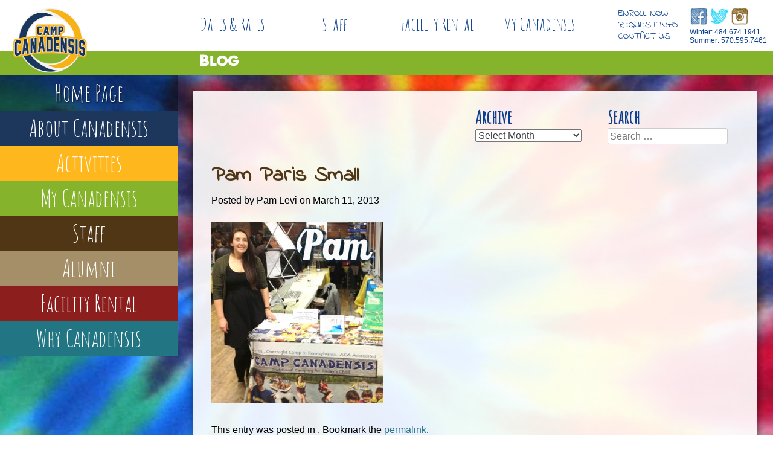

--- FILE ---
content_type: text/html; charset=UTF-8
request_url: https://www.canadensis.com/pam-paris-small-2/
body_size: 15061
content:
<!DOCTYPE html>
<html lang="en-US" prefix="og: //ogp.me/ns#">
<head>
	<!-- Google Tag Manager -->
<script>(function(w,d,s,l,i){w[l]=w[l]||[];w[l].push({'gtm.start':
new Date().getTime(),event:'gtm.js'});var f=d.getElementsByTagName(s)[0],
j=d.createElement(s),dl=l!='dataLayer'?'&l='+l:'';j.async=true;j.src=
'https://www.googletagmanager.com/gtm.js?id='+i+dl;f.parentNode.insertBefore(j,f);
})(window,document,'script','dataLayer','GTM-PMVG6VT');</script>
<!-- End Google Tag Manager -->
<meta charset="UTF-8">
<meta name="viewport" content="width=device-width, initial-scale=1">
<title>Pam Paris Small - Camp Canadensis</title>
<link rel="profile" href="http://gmpg.org/xfn/11">
<link rel="pingback" href="https://www.canadensis.com/xmlrpc.php">
<meta name="viewport" content="width=device-width, maximum-scale=1, minimum-scale=1, user-scalable=no"/>
<link href='https://fonts.googleapis.com/css?family=Amatic+SC' rel='stylesheet' type='text/css'>
<link href='https://fonts.googleapis.com/css?family=Signika+Negative:300,400,600' rel='stylesheet' type='text/css'>
<link href='https://fonts.googleapis.com/css?family=Indie+Flower' rel='stylesheet' type='text/css'>
<link href='https://fonts.googleapis.com/css?family=Rokkitt:400,700' rel='stylesheet' type='text/css'>
<script src="//ajax.googleapis.com/ajax/libs/jquery/1.11.0/jquery.min.js"></script>
<meta name='robots' content='max-image-preview:large' />
	<style>img:is([sizes="auto" i], [sizes^="auto," i]) { contain-intrinsic-size: 3000px 1500px }</style>
	<title>Pam Paris Small - Camp Canadensis</title>
<link rel="canonical" href="https://www.canadensis.com/pam-paris-small-2/">
<meta name="robots" content="index, follow">
<meta name="author" content="Pam Levi">
<meta property="article:published_time" content="2013-03-11T19:06:25-04:00">
<meta property="article:modified_time" content="2013-03-11T19:06:25-04:00">
<meta name="robots" content="noindex, follow">
<link rel='dns-prefetch' href='//secure.gravatar.com' />
<link rel='dns-prefetch' href='//stats.wp.com' />
<link rel='dns-prefetch' href='//v0.wordpress.com' />
<link rel="alternate" type="application/rss+xml" title="Camp Canadensis &raquo; Feed" href="https://www.canadensis.com/feed/" />
<link rel="alternate" type="application/rss+xml" title="Camp Canadensis &raquo; Comments Feed" href="https://www.canadensis.com/comments/feed/" />
<link rel="alternate" type="application/rss+xml" title="Camp Canadensis &raquo; Pam Paris Small Comments Feed" href="https://www.canadensis.com/feed/?attachment_id=1618" />

<!-- Open Graph Meta Tags -->
<meta property="og:type" content="article">
<meta property="og:title" content="Pam Paris Small">
<meta property="og:url" content="https://www.canadensis.com/pam-paris-small-2/">
<meta property="og:site_name" content="Camp Canadensis">
<meta property="og:locale" content="en_US">
<meta property="article:published_time" content="2013-03-11T19:06:25-04:00">
<meta property="article:modified_time" content="2013-03-11T19:06:25-04:00">
<meta property="article:author" content="Pam Levi">

<!-- Twitter Card Meta Tags -->
<meta name="twitter:card" content="summary">
<meta name="twitter:title" content="Pam Paris Small">
<script type="text/javascript">
/* <![CDATA[ */
window._wpemojiSettings = {"baseUrl":"https:\/\/s.w.org\/images\/core\/emoji\/16.0.1\/72x72\/","ext":".png","svgUrl":"https:\/\/s.w.org\/images\/core\/emoji\/16.0.1\/svg\/","svgExt":".svg","source":{"concatemoji":"https:\/\/www.canadensis.com\/wp-includes\/js\/wp-emoji-release.min.js?ver=6.8.3"}};
/*! This file is auto-generated */
!function(s,n){var o,i,e;function c(e){try{var t={supportTests:e,timestamp:(new Date).valueOf()};sessionStorage.setItem(o,JSON.stringify(t))}catch(e){}}function p(e,t,n){e.clearRect(0,0,e.canvas.width,e.canvas.height),e.fillText(t,0,0);var t=new Uint32Array(e.getImageData(0,0,e.canvas.width,e.canvas.height).data),a=(e.clearRect(0,0,e.canvas.width,e.canvas.height),e.fillText(n,0,0),new Uint32Array(e.getImageData(0,0,e.canvas.width,e.canvas.height).data));return t.every(function(e,t){return e===a[t]})}function u(e,t){e.clearRect(0,0,e.canvas.width,e.canvas.height),e.fillText(t,0,0);for(var n=e.getImageData(16,16,1,1),a=0;a<n.data.length;a++)if(0!==n.data[a])return!1;return!0}function f(e,t,n,a){switch(t){case"flag":return n(e,"\ud83c\udff3\ufe0f\u200d\u26a7\ufe0f","\ud83c\udff3\ufe0f\u200b\u26a7\ufe0f")?!1:!n(e,"\ud83c\udde8\ud83c\uddf6","\ud83c\udde8\u200b\ud83c\uddf6")&&!n(e,"\ud83c\udff4\udb40\udc67\udb40\udc62\udb40\udc65\udb40\udc6e\udb40\udc67\udb40\udc7f","\ud83c\udff4\u200b\udb40\udc67\u200b\udb40\udc62\u200b\udb40\udc65\u200b\udb40\udc6e\u200b\udb40\udc67\u200b\udb40\udc7f");case"emoji":return!a(e,"\ud83e\udedf")}return!1}function g(e,t,n,a){var r="undefined"!=typeof WorkerGlobalScope&&self instanceof WorkerGlobalScope?new OffscreenCanvas(300,150):s.createElement("canvas"),o=r.getContext("2d",{willReadFrequently:!0}),i=(o.textBaseline="top",o.font="600 32px Arial",{});return e.forEach(function(e){i[e]=t(o,e,n,a)}),i}function t(e){var t=s.createElement("script");t.src=e,t.defer=!0,s.head.appendChild(t)}"undefined"!=typeof Promise&&(o="wpEmojiSettingsSupports",i=["flag","emoji"],n.supports={everything:!0,everythingExceptFlag:!0},e=new Promise(function(e){s.addEventListener("DOMContentLoaded",e,{once:!0})}),new Promise(function(t){var n=function(){try{var e=JSON.parse(sessionStorage.getItem(o));if("object"==typeof e&&"number"==typeof e.timestamp&&(new Date).valueOf()<e.timestamp+604800&&"object"==typeof e.supportTests)return e.supportTests}catch(e){}return null}();if(!n){if("undefined"!=typeof Worker&&"undefined"!=typeof OffscreenCanvas&&"undefined"!=typeof URL&&URL.createObjectURL&&"undefined"!=typeof Blob)try{var e="postMessage("+g.toString()+"("+[JSON.stringify(i),f.toString(),p.toString(),u.toString()].join(",")+"));",a=new Blob([e],{type:"text/javascript"}),r=new Worker(URL.createObjectURL(a),{name:"wpTestEmojiSupports"});return void(r.onmessage=function(e){c(n=e.data),r.terminate(),t(n)})}catch(e){}c(n=g(i,f,p,u))}t(n)}).then(function(e){for(var t in e)n.supports[t]=e[t],n.supports.everything=n.supports.everything&&n.supports[t],"flag"!==t&&(n.supports.everythingExceptFlag=n.supports.everythingExceptFlag&&n.supports[t]);n.supports.everythingExceptFlag=n.supports.everythingExceptFlag&&!n.supports.flag,n.DOMReady=!1,n.readyCallback=function(){n.DOMReady=!0}}).then(function(){return e}).then(function(){var e;n.supports.everything||(n.readyCallback(),(e=n.source||{}).concatemoji?t(e.concatemoji):e.wpemoji&&e.twemoji&&(t(e.twemoji),t(e.wpemoji)))}))}((window,document),window._wpemojiSettings);
/* ]]> */
</script>
<style type="text/css">
.hasCountdown{text-shadow:transparent 0 1px 1px;overflow:hidden;padding:5px}
.countdown_rtl{direction:rtl}
.countdown_holding span{background-color:#ccc}
.countdown_row{clear:both;width:100%;text-align:center}
.countdown_show1 .countdown_section{width:98%}
.countdown_show2 .countdown_section{width:48%}
.countdown_show3 .countdown_section{width:32.5%}
.countdown_show4 .countdown_section{width:24.5%}
.countdown_show5 .countdown_section{width:19.5%}
.countdown_show6 .countdown_section{width:16.25%}
.countdown_show7 .countdown_section{width:14%}
.countdown_section{display:block;float:left;font-size:75%;text-align:center;margin:3px 0}
.countdown_amount{font-size:200%}
.countdown_descr{display:block;width:100%}
a.countdown_infolink{display:block;border-radius:10px;width:14px;height:13px;float:right;font-size:9px;line-height:13px;font-weight:700;text-align:center;position:relative;top:-15px;border:1px solid}
#countdown-preview{padding:10px}
</style>
<link rel='stylesheet' id='scap.flashblock-css' href='https://www.canadensis.com/wp-content/plugins/compact-wp-audio-player/css/flashblock.css?ver=6.8.3' type='text/css' media='all' />
<link rel='stylesheet' id='scap.player-css' href='https://www.canadensis.com/wp-content/plugins/compact-wp-audio-player/css/player.css?ver=6.8.3' type='text/css' media='all' />
<link rel='stylesheet' id='jquery.prettyphoto-css' href='https://www.canadensis.com/wp-content/plugins/wp-video-lightbox/css/prettyPhoto.css?ver=6.8.3' type='text/css' media='all' />
<link rel='stylesheet' id='video-lightbox-css' href='https://www.canadensis.com/wp-content/plugins/wp-video-lightbox/wp-video-lightbox.css?ver=6.8.3' type='text/css' media='all' />
<style id='wp-emoji-styles-inline-css' type='text/css'>

	img.wp-smiley, img.emoji {
		display: inline !important;
		border: none !important;
		box-shadow: none !important;
		height: 1em !important;
		width: 1em !important;
		margin: 0 0.07em !important;
		vertical-align: -0.1em !important;
		background: none !important;
		padding: 0 !important;
	}
</style>
<link rel='stylesheet' id='wp-block-library-css' href='https://www.canadensis.com/wp-includes/css/dist/block-library/style.min.css?ver=6.8.3' type='text/css' media='all' />
<style id='classic-theme-styles-inline-css' type='text/css'>
/*! This file is auto-generated */
.wp-block-button__link{color:#fff;background-color:#32373c;border-radius:9999px;box-shadow:none;text-decoration:none;padding:calc(.667em + 2px) calc(1.333em + 2px);font-size:1.125em}.wp-block-file__button{background:#32373c;color:#fff;text-decoration:none}
</style>
<link rel='stylesheet' id='bpmp-mp3-player-style-css' href='https://www.canadensis.com/wp-content/plugins/audio-player-block/build/view.css?ver=6.8.3' type='text/css' media='all' />
<link rel='stylesheet' id='mediaelement-css' href='https://www.canadensis.com/wp-includes/js/mediaelement/mediaelementplayer-legacy.min.css?ver=4.2.17' type='text/css' media='all' />
<link rel='stylesheet' id='wp-mediaelement-css' href='https://www.canadensis.com/wp-includes/js/mediaelement/wp-mediaelement.min.css?ver=6.8.3' type='text/css' media='all' />
<style id='jetpack-sharing-buttons-style-inline-css' type='text/css'>
.jetpack-sharing-buttons__services-list{display:flex;flex-direction:row;flex-wrap:wrap;gap:0;list-style-type:none;margin:5px;padding:0}.jetpack-sharing-buttons__services-list.has-small-icon-size{font-size:12px}.jetpack-sharing-buttons__services-list.has-normal-icon-size{font-size:16px}.jetpack-sharing-buttons__services-list.has-large-icon-size{font-size:24px}.jetpack-sharing-buttons__services-list.has-huge-icon-size{font-size:36px}@media print{.jetpack-sharing-buttons__services-list{display:none!important}}.editor-styles-wrapper .wp-block-jetpack-sharing-buttons{gap:0;padding-inline-start:0}ul.jetpack-sharing-buttons__services-list.has-background{padding:1.25em 2.375em}
</style>
<style id='global-styles-inline-css' type='text/css'>
:root{--wp--preset--aspect-ratio--square: 1;--wp--preset--aspect-ratio--4-3: 4/3;--wp--preset--aspect-ratio--3-4: 3/4;--wp--preset--aspect-ratio--3-2: 3/2;--wp--preset--aspect-ratio--2-3: 2/3;--wp--preset--aspect-ratio--16-9: 16/9;--wp--preset--aspect-ratio--9-16: 9/16;--wp--preset--color--black: #000000;--wp--preset--color--cyan-bluish-gray: #abb8c3;--wp--preset--color--white: #ffffff;--wp--preset--color--pale-pink: #f78da7;--wp--preset--color--vivid-red: #cf2e2e;--wp--preset--color--luminous-vivid-orange: #ff6900;--wp--preset--color--luminous-vivid-amber: #fcb900;--wp--preset--color--light-green-cyan: #7bdcb5;--wp--preset--color--vivid-green-cyan: #00d084;--wp--preset--color--pale-cyan-blue: #8ed1fc;--wp--preset--color--vivid-cyan-blue: #0693e3;--wp--preset--color--vivid-purple: #9b51e0;--wp--preset--gradient--vivid-cyan-blue-to-vivid-purple: linear-gradient(135deg,rgba(6,147,227,1) 0%,rgb(155,81,224) 100%);--wp--preset--gradient--light-green-cyan-to-vivid-green-cyan: linear-gradient(135deg,rgb(122,220,180) 0%,rgb(0,208,130) 100%);--wp--preset--gradient--luminous-vivid-amber-to-luminous-vivid-orange: linear-gradient(135deg,rgba(252,185,0,1) 0%,rgba(255,105,0,1) 100%);--wp--preset--gradient--luminous-vivid-orange-to-vivid-red: linear-gradient(135deg,rgba(255,105,0,1) 0%,rgb(207,46,46) 100%);--wp--preset--gradient--very-light-gray-to-cyan-bluish-gray: linear-gradient(135deg,rgb(238,238,238) 0%,rgb(169,184,195) 100%);--wp--preset--gradient--cool-to-warm-spectrum: linear-gradient(135deg,rgb(74,234,220) 0%,rgb(151,120,209) 20%,rgb(207,42,186) 40%,rgb(238,44,130) 60%,rgb(251,105,98) 80%,rgb(254,248,76) 100%);--wp--preset--gradient--blush-light-purple: linear-gradient(135deg,rgb(255,206,236) 0%,rgb(152,150,240) 100%);--wp--preset--gradient--blush-bordeaux: linear-gradient(135deg,rgb(254,205,165) 0%,rgb(254,45,45) 50%,rgb(107,0,62) 100%);--wp--preset--gradient--luminous-dusk: linear-gradient(135deg,rgb(255,203,112) 0%,rgb(199,81,192) 50%,rgb(65,88,208) 100%);--wp--preset--gradient--pale-ocean: linear-gradient(135deg,rgb(255,245,203) 0%,rgb(182,227,212) 50%,rgb(51,167,181) 100%);--wp--preset--gradient--electric-grass: linear-gradient(135deg,rgb(202,248,128) 0%,rgb(113,206,126) 100%);--wp--preset--gradient--midnight: linear-gradient(135deg,rgb(2,3,129) 0%,rgb(40,116,252) 100%);--wp--preset--font-size--small: 13px;--wp--preset--font-size--medium: 20px;--wp--preset--font-size--large: 36px;--wp--preset--font-size--x-large: 42px;--wp--preset--spacing--20: 0.44rem;--wp--preset--spacing--30: 0.67rem;--wp--preset--spacing--40: 1rem;--wp--preset--spacing--50: 1.5rem;--wp--preset--spacing--60: 2.25rem;--wp--preset--spacing--70: 3.38rem;--wp--preset--spacing--80: 5.06rem;--wp--preset--shadow--natural: 6px 6px 9px rgba(0, 0, 0, 0.2);--wp--preset--shadow--deep: 12px 12px 50px rgba(0, 0, 0, 0.4);--wp--preset--shadow--sharp: 6px 6px 0px rgba(0, 0, 0, 0.2);--wp--preset--shadow--outlined: 6px 6px 0px -3px rgba(255, 255, 255, 1), 6px 6px rgba(0, 0, 0, 1);--wp--preset--shadow--crisp: 6px 6px 0px rgba(0, 0, 0, 1);}:where(.is-layout-flex){gap: 0.5em;}:where(.is-layout-grid){gap: 0.5em;}body .is-layout-flex{display: flex;}.is-layout-flex{flex-wrap: wrap;align-items: center;}.is-layout-flex > :is(*, div){margin: 0;}body .is-layout-grid{display: grid;}.is-layout-grid > :is(*, div){margin: 0;}:where(.wp-block-columns.is-layout-flex){gap: 2em;}:where(.wp-block-columns.is-layout-grid){gap: 2em;}:where(.wp-block-post-template.is-layout-flex){gap: 1.25em;}:where(.wp-block-post-template.is-layout-grid){gap: 1.25em;}.has-black-color{color: var(--wp--preset--color--black) !important;}.has-cyan-bluish-gray-color{color: var(--wp--preset--color--cyan-bluish-gray) !important;}.has-white-color{color: var(--wp--preset--color--white) !important;}.has-pale-pink-color{color: var(--wp--preset--color--pale-pink) !important;}.has-vivid-red-color{color: var(--wp--preset--color--vivid-red) !important;}.has-luminous-vivid-orange-color{color: var(--wp--preset--color--luminous-vivid-orange) !important;}.has-luminous-vivid-amber-color{color: var(--wp--preset--color--luminous-vivid-amber) !important;}.has-light-green-cyan-color{color: var(--wp--preset--color--light-green-cyan) !important;}.has-vivid-green-cyan-color{color: var(--wp--preset--color--vivid-green-cyan) !important;}.has-pale-cyan-blue-color{color: var(--wp--preset--color--pale-cyan-blue) !important;}.has-vivid-cyan-blue-color{color: var(--wp--preset--color--vivid-cyan-blue) !important;}.has-vivid-purple-color{color: var(--wp--preset--color--vivid-purple) !important;}.has-black-background-color{background-color: var(--wp--preset--color--black) !important;}.has-cyan-bluish-gray-background-color{background-color: var(--wp--preset--color--cyan-bluish-gray) !important;}.has-white-background-color{background-color: var(--wp--preset--color--white) !important;}.has-pale-pink-background-color{background-color: var(--wp--preset--color--pale-pink) !important;}.has-vivid-red-background-color{background-color: var(--wp--preset--color--vivid-red) !important;}.has-luminous-vivid-orange-background-color{background-color: var(--wp--preset--color--luminous-vivid-orange) !important;}.has-luminous-vivid-amber-background-color{background-color: var(--wp--preset--color--luminous-vivid-amber) !important;}.has-light-green-cyan-background-color{background-color: var(--wp--preset--color--light-green-cyan) !important;}.has-vivid-green-cyan-background-color{background-color: var(--wp--preset--color--vivid-green-cyan) !important;}.has-pale-cyan-blue-background-color{background-color: var(--wp--preset--color--pale-cyan-blue) !important;}.has-vivid-cyan-blue-background-color{background-color: var(--wp--preset--color--vivid-cyan-blue) !important;}.has-vivid-purple-background-color{background-color: var(--wp--preset--color--vivid-purple) !important;}.has-black-border-color{border-color: var(--wp--preset--color--black) !important;}.has-cyan-bluish-gray-border-color{border-color: var(--wp--preset--color--cyan-bluish-gray) !important;}.has-white-border-color{border-color: var(--wp--preset--color--white) !important;}.has-pale-pink-border-color{border-color: var(--wp--preset--color--pale-pink) !important;}.has-vivid-red-border-color{border-color: var(--wp--preset--color--vivid-red) !important;}.has-luminous-vivid-orange-border-color{border-color: var(--wp--preset--color--luminous-vivid-orange) !important;}.has-luminous-vivid-amber-border-color{border-color: var(--wp--preset--color--luminous-vivid-amber) !important;}.has-light-green-cyan-border-color{border-color: var(--wp--preset--color--light-green-cyan) !important;}.has-vivid-green-cyan-border-color{border-color: var(--wp--preset--color--vivid-green-cyan) !important;}.has-pale-cyan-blue-border-color{border-color: var(--wp--preset--color--pale-cyan-blue) !important;}.has-vivid-cyan-blue-border-color{border-color: var(--wp--preset--color--vivid-cyan-blue) !important;}.has-vivid-purple-border-color{border-color: var(--wp--preset--color--vivid-purple) !important;}.has-vivid-cyan-blue-to-vivid-purple-gradient-background{background: var(--wp--preset--gradient--vivid-cyan-blue-to-vivid-purple) !important;}.has-light-green-cyan-to-vivid-green-cyan-gradient-background{background: var(--wp--preset--gradient--light-green-cyan-to-vivid-green-cyan) !important;}.has-luminous-vivid-amber-to-luminous-vivid-orange-gradient-background{background: var(--wp--preset--gradient--luminous-vivid-amber-to-luminous-vivid-orange) !important;}.has-luminous-vivid-orange-to-vivid-red-gradient-background{background: var(--wp--preset--gradient--luminous-vivid-orange-to-vivid-red) !important;}.has-very-light-gray-to-cyan-bluish-gray-gradient-background{background: var(--wp--preset--gradient--very-light-gray-to-cyan-bluish-gray) !important;}.has-cool-to-warm-spectrum-gradient-background{background: var(--wp--preset--gradient--cool-to-warm-spectrum) !important;}.has-blush-light-purple-gradient-background{background: var(--wp--preset--gradient--blush-light-purple) !important;}.has-blush-bordeaux-gradient-background{background: var(--wp--preset--gradient--blush-bordeaux) !important;}.has-luminous-dusk-gradient-background{background: var(--wp--preset--gradient--luminous-dusk) !important;}.has-pale-ocean-gradient-background{background: var(--wp--preset--gradient--pale-ocean) !important;}.has-electric-grass-gradient-background{background: var(--wp--preset--gradient--electric-grass) !important;}.has-midnight-gradient-background{background: var(--wp--preset--gradient--midnight) !important;}.has-small-font-size{font-size: var(--wp--preset--font-size--small) !important;}.has-medium-font-size{font-size: var(--wp--preset--font-size--medium) !important;}.has-large-font-size{font-size: var(--wp--preset--font-size--large) !important;}.has-x-large-font-size{font-size: var(--wp--preset--font-size--x-large) !important;}
:where(.wp-block-post-template.is-layout-flex){gap: 1.25em;}:where(.wp-block-post-template.is-layout-grid){gap: 1.25em;}
:where(.wp-block-columns.is-layout-flex){gap: 2em;}:where(.wp-block-columns.is-layout-grid){gap: 2em;}
:root :where(.wp-block-pullquote){font-size: 1.5em;line-height: 1.6;}
</style>
<link rel='stylesheet' id='wp_html5video_css-css' href='https://www.canadensis.com/wp-content/plugins/html5-videogallery-plus-player/assets/css/video-js.css?ver=2.8.7' type='text/css' media='all' />
<link rel='stylesheet' id='wp_html5video_colcss-css' href='https://www.canadensis.com/wp-content/plugins/html5-videogallery-plus-player/assets/css/video-style.css?ver=2.8.7' type='text/css' media='all' />
<link rel='stylesheet' id='wpos-magnific-popup-style-css' href='https://www.canadensis.com/wp-content/plugins/html5-videogallery-plus-player/assets/css/magnific-popup.css?ver=2.8.7' type='text/css' media='all' />
<link rel='stylesheet' id='rfbwp-styles-css' href='https://www.canadensis.com/wp-content/plugins/responsive-flipbook/css/style.css?ver=6.8.3' type='text/css' media='all' />
<link rel='stylesheet' id='rfbwp-page-styles-css' href='https://www.canadensis.com/wp-content/plugins/responsive-flipbook/css/page-styles.css?ver=6.8.3' type='text/css' media='all' />
<link rel='stylesheet' id='audioigniter-css' href='https://www.canadensis.com/wp-content/plugins/audioigniter/player/build/style.css?ver=2.0.2' type='text/css' media='all' />
<link rel='stylesheet' id='canadensis-style-css' href='https://www.canadensis.com/wp-content/themes/canadensis/style.css?ver=6.8.3' type='text/css' media='all' />
<link rel='stylesheet' id='slb_core-css' href='https://www.canadensis.com/wp-content/plugins/simple-lightbox/client/css/app.css?ver=2.9.4' type='text/css' media='all' />
<link rel='stylesheet' id='carousel_frs-css' href='https://www.canadensis.com/wp-content/plugins/fluid-responsive-slideshow/css/orbit-1.2.3.css?ver=6.8.3' type='text/css' media='all' />
<link rel='stylesheet' id='fluid-responsive-slideshow-css' href='https://www.canadensis.com/wp-content/plugins/fluid-responsive-slideshow/css/fluid-responsive-slideshow.css?ver=6.8.3' type='text/css' media='all' />
<script type="text/javascript" src="https://www.canadensis.com/wp-content/plugins/compact-wp-audio-player/js/soundmanager2-nodebug-jsmin.js?ver=6.8.3" id="scap.soundmanager2-js"></script>
<script type="text/javascript" src="https://www.canadensis.com/wp-includes/js/jquery/jquery.min.js?ver=3.7.1" id="jquery-core-js"></script>
<script type="text/javascript" src="https://www.canadensis.com/wp-includes/js/jquery/jquery-migrate.min.js?ver=3.4.1" id="jquery-migrate-js"></script>
<script type="text/javascript" src="https://www.canadensis.com/wp-content/plugins/jquery-vertical-accordion-menu/js/jquery.hoverIntent.minified.js?ver=6.8.3" id="jqueryhoverintent-js"></script>
<script type="text/javascript" src="https://www.canadensis.com/wp-content/plugins/jquery-vertical-accordion-menu/js/jquery.cookie.js?ver=6.8.3" id="jquerycookie-js"></script>
<script type="text/javascript" src="https://www.canadensis.com/wp-content/plugins/jquery-vertical-accordion-menu/js/jquery.dcjqaccordion.2.9.js?ver=6.8.3" id="dcjqaccordion-js"></script>
<script type="text/javascript" src="https://www.canadensis.com/wp-content/plugins/wp-video-lightbox/js/jquery.prettyPhoto.js?ver=3.1.6" id="jquery.prettyphoto-js"></script>
<script type="text/javascript" id="video-lightbox-js-extra">
/* <![CDATA[ */
var vlpp_vars = {"prettyPhoto_rel":"wp-video-lightbox","animation_speed":"fast","slideshow":"5000","autoplay_slideshow":"false","opacity":"0.80","show_title":"true","allow_resize":"true","allow_expand":"true","default_width":"640","default_height":"480","counter_separator_label":"\/","theme":"pp_default","horizontal_padding":"20","hideflash":"false","wmode":"opaque","autoplay":"false","modal":"false","deeplinking":"false","overlay_gallery":"true","overlay_gallery_max":"30","keyboard_shortcuts":"true","ie6_fallback":"true"};
/* ]]> */
</script>
<script type="text/javascript" src="https://www.canadensis.com/wp-content/plugins/wp-video-lightbox/js/video-lightbox.js?ver=3.1.6" id="video-lightbox-js"></script>
<script type="text/javascript" src="https://www.canadensis.com/wp-content/plugins/responsive-flipbook/js/shortcodes.js?ver=6.8.3" id="custom-shortcodes-js"></script>
<script type="text/javascript" src="https://www.canadensis.com/wp-includes/js/swfobject.js?ver=2.2-20120417" id="swfobject-js"></script>
<script type="text/javascript" src="https://www.canadensis.com/wp-content/plugins/responsive-flipbook/js/jquery.easing.1.3.js?ver=6.8.3" id="jquery-easing-js"></script>
<script type="text/javascript" src="https://www.canadensis.com/wp-content/plugins/responsive-flipbook/js/jquery.doubletap.js?ver=6.8.3" id="jquery-doubletab-js"></script>
<script type="text/javascript" src="https://www.canadensis.com/wp-content/plugins/wonderplugin-gallery/engine/wonderplugingallery.js?ver=4.5" id="wonderplugin-gallery-script-js"></script>
<script type="text/javascript" src="https://www.canadensis.com/wp-content/plugins/fluid-responsive-slideshow/js/jquery.orbit-1.2.3.js?ver=6.8.3" id="fluid-responsive-slideshow-js"></script>
<link rel="https://api.w.org/" href="https://www.canadensis.com/wp-json/" /><link rel="alternate" title="JSON" type="application/json" href="https://www.canadensis.com/wp-json/wp/v2/media/1618" /><link rel="EditURI" type="application/rsd+xml" title="RSD" href="https://www.canadensis.com/xmlrpc.php?rsd" />
<link rel='shortlink' href='https://wp.me/aaQXtI-q6' />
<link rel="alternate" title="oEmbed (JSON)" type="application/json+oembed" href="https://www.canadensis.com/wp-json/oembed/1.0/embed?url=https%3A%2F%2Fwww.canadensis.com%2Fpam-paris-small-2%2F" />
<link rel="alternate" title="oEmbed (XML)" type="text/xml+oembed" href="https://www.canadensis.com/wp-json/oembed/1.0/embed?url=https%3A%2F%2Fwww.canadensis.com%2Fpam-paris-small-2%2F&#038;format=xml" />
<!--[if lt IE 9]><script>var rfbwp_ie_8 = true;</script><![endif]--><script>
            WP_VIDEO_LIGHTBOX_VERSION="1.9.12";
            WP_VID_LIGHTBOX_URL="https://www.canadensis.com/wp-content/plugins/wp-video-lightbox";
                        function wpvl_paramReplace(name, string, value) {
                // Find the param with regex
                // Grab the first character in the returned string (should be ? or &)
                // Replace our href string with our new value, passing on the name and delimeter

                var re = new RegExp("[\?&]" + name + "=([^&#]*)");
                var matches = re.exec(string);
                var newString;

                if (matches === null) {
                    // if there are no params, append the parameter
                    newString = string + '?' + name + '=' + value;
                } else {
                    var delimeter = matches[0].charAt(0);
                    newString = string.replace(re, delimeter + name + "=" + value);
                }
                return newString;
            }
            </script>	<style>img#wpstats{display:none}</style>
		
<!-- Jetpack Open Graph Tags -->
<meta property="og:type" content="article" />
<meta property="og:title" content="Pam Paris Small" />
<meta property="og:url" content="https://www.canadensis.com/pam-paris-small-2/" />
<meta property="og:description" content="Visit the post for more." />
<meta property="article:published_time" content="2013-03-11T19:06:25+00:00" />
<meta property="article:modified_time" content="2013-03-11T19:06:25+00:00" />
<meta property="og:site_name" content="Camp Canadensis" />
<meta property="og:image" content="https://www.canadensis.com/wp-content/uploads/2013/03/Pam-Paris-Small1.jpg" />
<meta property="og:image:alt" content="" />
<meta property="og:locale" content="en_US" />
<meta name="twitter:text:title" content="Pam Paris Small" />
<meta name="twitter:image" content="https://www.canadensis.com/wp-content/uploads/2013/03/Pam-Paris-Small1.jpg?w=640" />
<meta name="twitter:card" content="summary_large_image" />
<meta name="twitter:description" content="Visit the post for more." />

<!-- End Jetpack Open Graph Tags -->
<link rel="icon" href="https://www.canadensis.com/wp-content/uploads/2022/03/cropped-CampCanadensisLogo_sq-32x32.png" sizes="32x32" />
<link rel="icon" href="https://www.canadensis.com/wp-content/uploads/2022/03/cropped-CampCanadensisLogo_sq-192x192.png" sizes="192x192" />
<link rel="apple-touch-icon" href="https://www.canadensis.com/wp-content/uploads/2022/03/cropped-CampCanadensisLogo_sq-180x180.png" />
<meta name="msapplication-TileImage" content="https://www.canadensis.com/wp-content/uploads/2022/03/cropped-CampCanadensisLogo_sq-270x270.png" />
		<style type="text/css" id="wp-custom-css">
			#site-map ul li {
	    margin: 10px 10px 40px 0px;
}
#a-reveal-phone {
    height: 635px;
}

#a-reveal .reveal-primary, #b-reveal .reveal-primary {
	height: 100% !important; 
}

div#ujiCountdown .countdown_row {
    width: 100%;
}

div.daysuntil {
  position: relative;
  left: 25px;
	top: 180px;
}		</style>
		<script language="JavaScript">
var iframe = $('#html5gallery_vimeo_1')[0];
var player = $f(iframe);
$('.mfp-wrap').bind('click', function() {
    player.api('pause');
});
</script>
</head>

<body class="attachment wp-singular attachment-template-default single single-attachment postid-1618 attachmentid-1618 attachment-jpeg wp-theme-canadensis group-blog">
<div id="page" class="hfeed site">

    <div id="header">
    <div id="head-contact-mobile">
     <div id="social-icons-mobile">
       <a href="https://www.facebook.com/campcanadensis" target="_blank"><img src="https://www.canadensis.com/wp-content/themes/canadensis/images/social_facebook.png" target="_blank"></a>
       <a href="https://twitter.com/Canadensis" target="_blank"><img src="https://www.canadensis.com/wp-content/themes/canadensis/images/social_twitter.png"></a>
       <a href="https://instagram.com/campcanadensis/" target="_blank"><img src="https://www.canadensis.com/wp-content/themes/canadensis/images/social_instagram.png"></a>
     </div>
     <div class="contact-numbers-mobile">
     <p>Winter: 484.674.1941<br />Summer: 570.595.7461</p>
     </div>
   </div>
   <div id="logo"><a href="https://www.canadensis.com"><img src="https://www.canadensis.com/wp-content/uploads/2022/03/CampCanadensisLogo.png" style="padding-left:20px;padding-top:10px; max-height: 120px;margin-bottom:15px;"></a></div>
   <div id="nav" class="main-nav">
     <nav id="site-navigation" class="main-navigation" role="navigation">
			<h1 class="menu-toggle">Menu</h1>
			<div class="menu-main-menu-container"><ul id="menu-main-menu" class="menu"><li id="menu-item-552" class="menu-item menu-item-type-post_type menu-item-object-page menu-item-552"><a href="https://www.canadensis.com/about/dates-rates/">Dates &#038; Rates</a></li>
<li id="menu-item-6411" class="menu-item menu-item-type-post_type menu-item-object-page menu-item-6411"><a href="https://www.canadensis.com/staff/the-experience-video/">Staff</a></li>
<li id="menu-item-3802" class="menu-item menu-item-type-post_type menu-item-object-page menu-item-3802"><a href="https://www.canadensis.com/facility-rental/rent/">Facility Rental</a></li>
<li id="menu-item-570" class="menu-item menu-item-type-custom menu-item-object-custom menu-item-570"><a href="https://canadensis.campintouch.com/v2/login/login.aspx?">My Canadensis</a></li>
</ul></div>		</nav><!-- #site-navigation -->
   </div>
   <div class="header-right">
   <div class="second-nav">
      <div class="menu-secondary-menu-container"><ul id="menu-secondary-menu" class="menu"><li id="menu-item-571" class="menu-item menu-item-type-custom menu-item-object-custom menu-item-571"><a href="https://canadensis.campintouch.com/ui/forms/application/camper/App">Enroll Now</a></li>
<li id="menu-item-572" class="menu-item menu-item-type-custom menu-item-object-custom menu-item-572"><a href="https://canadensis.campintouch.com/v2/family/inquiryForm.aspx">Request Info</a></li>
<li id="menu-item-573" class="menu-item menu-item-type-custom menu-item-object-custom menu-item-573"><a href="http://www.canadensis.com/contact">Contact Us</a></li>
</ul></div>   </div>
   <div id="head-contact">
     <div id="social-icons">
       <a href="https://www.facebook.com/campcanadensis" target="_blank"><img src="https://www.canadensis.com/wp-content/themes/canadensis/images/social_facebook.png" target="_blank"></a>
       <a href="https://twitter.com/Canadensis" target="_blank"><img src="https://www.canadensis.com/wp-content/themes/canadensis/images/social_twitter.png"></a>
       <a href="https://instagram.com/campcanadensis/" target="_blank"><img src="https://www.canadensis.com/wp-content/themes/canadensis/images/social_instagram.png"></a>
     </div>
     <p>Winter: 484.674.1941<br />Summer: 570.595.7461</p>
   </div>
   </div>
</div>

	<div id="content" class="site-content">
<div class="subtier-title" style="background:#86b32c;">  
	  <h2>Blog</h2>
    </div>
    <div id="subtier-container" class="tiedye">
	<div id="subtier-inner-wrap">
	<div id="primary" class="content-area">
		<main id="main" class="site-main" role="main">
<div class="clear">
		<aside id="search-2" class="widget widget_search"><h1 class="widget-title">Search</h1><form role="search" method="get" class="search-form" action="https://www.canadensis.com/">
				<label>
					<span class="screen-reader-text">Search for:</span>
					<input type="search" class="search-field" placeholder="Search &hellip;" value="" name="s" />
				</label>
				<input type="submit" class="search-submit" value="Search" />
			</form></aside><aside id="archives-2" class="widget widget_archive"><h1 class="widget-title">Archive</h1>		<label class="screen-reader-text" for="archives-dropdown-2">Archive</label>
		<select id="archives-dropdown-2" name="archive-dropdown">
			
			<option value="">Select Month</option>
				<option value='https://www.canadensis.com/2017/03/'> March 2017 &nbsp;(1)</option>
	<option value='https://www.canadensis.com/2017/02/'> February 2017 &nbsp;(2)</option>
	<option value='https://www.canadensis.com/2017/01/'> January 2017 &nbsp;(3)</option>
	<option value='https://www.canadensis.com/2016/12/'> December 2016 &nbsp;(2)</option>
	<option value='https://www.canadensis.com/2016/11/'> November 2016 &nbsp;(1)</option>
	<option value='https://www.canadensis.com/2016/04/'> April 2016 &nbsp;(2)</option>
	<option value='https://www.canadensis.com/2016/03/'> March 2016 &nbsp;(2)</option>
	<option value='https://www.canadensis.com/2016/02/'> February 2016 &nbsp;(2)</option>
	<option value='https://www.canadensis.com/2016/01/'> January 2016 &nbsp;(2)</option>
	<option value='https://www.canadensis.com/2015/12/'> December 2015 &nbsp;(2)</option>
	<option value='https://www.canadensis.com/2015/11/'> November 2015 &nbsp;(1)</option>
	<option value='https://www.canadensis.com/2015/10/'> October 2015 &nbsp;(1)</option>
	<option value='https://www.canadensis.com/2015/05/'> May 2015 &nbsp;(3)</option>
	<option value='https://www.canadensis.com/2015/04/'> April 2015 &nbsp;(1)</option>
	<option value='https://www.canadensis.com/2015/03/'> March 2015 &nbsp;(1)</option>
	<option value='https://www.canadensis.com/2015/01/'> January 2015 &nbsp;(1)</option>
	<option value='https://www.canadensis.com/2014/12/'> December 2014 &nbsp;(3)</option>
	<option value='https://www.canadensis.com/2014/11/'> November 2014 &nbsp;(3)</option>
	<option value='https://www.canadensis.com/2014/10/'> October 2014 &nbsp;(5)</option>
	<option value='https://www.canadensis.com/2014/09/'> September 2014 &nbsp;(6)</option>
	<option value='https://www.canadensis.com/2014/08/'> August 2014 &nbsp;(1)</option>
	<option value='https://www.canadensis.com/2014/06/'> June 2014 &nbsp;(3)</option>
	<option value='https://www.canadensis.com/2014/05/'> May 2014 &nbsp;(6)</option>
	<option value='https://www.canadensis.com/2014/04/'> April 2014 &nbsp;(6)</option>
	<option value='https://www.canadensis.com/2014/03/'> March 2014 &nbsp;(10)</option>
	<option value='https://www.canadensis.com/2014/02/'> February 2014 &nbsp;(10)</option>
	<option value='https://www.canadensis.com/2014/01/'> January 2014 &nbsp;(4)</option>
	<option value='https://www.canadensis.com/2013/12/'> December 2013 &nbsp;(6)</option>
	<option value='https://www.canadensis.com/2013/11/'> November 2013 &nbsp;(7)</option>
	<option value='https://www.canadensis.com/2013/10/'> October 2013 &nbsp;(5)</option>
	<option value='https://www.canadensis.com/2013/09/'> September 2013 &nbsp;(2)</option>
	<option value='https://www.canadensis.com/2013/08/'> August 2013 &nbsp;(2)</option>
	<option value='https://www.canadensis.com/2013/06/'> June 2013 &nbsp;(1)</option>
	<option value='https://www.canadensis.com/2013/05/'> May 2013 &nbsp;(6)</option>
	<option value='https://www.canadensis.com/2013/04/'> April 2013 &nbsp;(10)</option>
	<option value='https://www.canadensis.com/2013/03/'> March 2013 &nbsp;(7)</option>
	<option value='https://www.canadensis.com/2013/02/'> February 2013 &nbsp;(12)</option>
	<option value='https://www.canadensis.com/2013/01/'> January 2013 &nbsp;(9)</option>
	<option value='https://www.canadensis.com/2012/12/'> December 2012 &nbsp;(4)</option>
	<option value='https://www.canadensis.com/2012/11/'> November 2012 &nbsp;(3)</option>
	<option value='https://www.canadensis.com/2012/10/'> October 2012 &nbsp;(8)</option>
	<option value='https://www.canadensis.com/2012/08/'> August 2012 &nbsp;(1)</option>
	<option value='https://www.canadensis.com/2012/06/'> June 2012 &nbsp;(4)</option>
	<option value='https://www.canadensis.com/2012/05/'> May 2012 &nbsp;(16)</option>
	<option value='https://www.canadensis.com/2012/04/'> April 2012 &nbsp;(17)</option>
	<option value='https://www.canadensis.com/2012/03/'> March 2012 &nbsp;(12)</option>
	<option value='https://www.canadensis.com/2012/02/'> February 2012 &nbsp;(18)</option>
	<option value='https://www.canadensis.com/2012/01/'> January 2012 &nbsp;(31)</option>
	<option value='https://www.canadensis.com/2011/12/'> December 2011 &nbsp;(13)</option>
	<option value='https://www.canadensis.com/2011/11/'> November 2011 &nbsp;(10)</option>
	<option value='https://www.canadensis.com/2011/10/'> October 2011 &nbsp;(23)</option>
	<option value='https://www.canadensis.com/2011/09/'> September 2011 &nbsp;(9)</option>
	<option value='https://www.canadensis.com/2011/08/'> August 2011 &nbsp;(4)</option>
	<option value='https://www.canadensis.com/2011/06/'> June 2011 &nbsp;(8)</option>
	<option value='https://www.canadensis.com/2011/05/'> May 2011 &nbsp;(13)</option>
	<option value='https://www.canadensis.com/2011/04/'> April 2011 &nbsp;(17)</option>
	<option value='https://www.canadensis.com/2011/03/'> March 2011 &nbsp;(13)</option>
	<option value='https://www.canadensis.com/2011/02/'> February 2011 &nbsp;(6)</option>
	<option value='https://www.canadensis.com/2011/01/'> January 2011 &nbsp;(20)</option>
	<option value='https://www.canadensis.com/2010/12/'> December 2010 &nbsp;(12)</option>
	<option value='https://www.canadensis.com/2010/11/'> November 2010 &nbsp;(12)</option>
	<option value='https://www.canadensis.com/2010/10/'> October 2010 &nbsp;(15)</option>
	<option value='https://www.canadensis.com/2010/09/'> September 2010 &nbsp;(5)</option>
	<option value='https://www.canadensis.com/2010/06/'> June 2010 &nbsp;(3)</option>
	<option value='https://www.canadensis.com/2010/05/'> May 2010 &nbsp;(13)</option>
	<option value='https://www.canadensis.com/2010/04/'> April 2010 &nbsp;(9)</option>
	<option value='https://www.canadensis.com/2010/03/'> March 2010 &nbsp;(17)</option>
	<option value='https://www.canadensis.com/2010/02/'> February 2010 &nbsp;(26)</option>
	<option value='https://www.canadensis.com/2010/01/'> January 2010 &nbsp;(30)</option>
	<option value='https://www.canadensis.com/2009/12/'> December 2009 &nbsp;(26)</option>
	<option value='https://www.canadensis.com/2009/11/'> November 2009 &nbsp;(30)</option>
	<option value='https://www.canadensis.com/2009/10/'> October 2009 &nbsp;(31)</option>
	<option value='https://www.canadensis.com/2009/09/'> September 2009 &nbsp;(21)</option>
	<option value='https://www.canadensis.com/2009/08/'> August 2009 &nbsp;(4)</option>
	<option value='https://www.canadensis.com/2009/06/'> June 2009 &nbsp;(19)</option>
	<option value='https://www.canadensis.com/2009/05/'> May 2009 &nbsp;(19)</option>
	<option value='https://www.canadensis.com/2009/04/'> April 2009 &nbsp;(23)</option>
	<option value='https://www.canadensis.com/2009/03/'> March 2009 &nbsp;(22)</option>
	<option value='https://www.canadensis.com/2009/02/'> February 2009 &nbsp;(22)</option>
	<option value='https://www.canadensis.com/2009/01/'> January 2009 &nbsp;(18)</option>

		</select>

			<script type="text/javascript">
/* <![CDATA[ */

(function() {
	var dropdown = document.getElementById( "archives-dropdown-2" );
	function onSelectChange() {
		if ( dropdown.options[ dropdown.selectedIndex ].value !== '' ) {
			document.location.href = this.options[ this.selectedIndex ].value;
		}
	}
	dropdown.onchange = onSelectChange;
})();

/* ]]> */
</script>
</aside>		</div>

		
			
<article id="post-1618" class="post-1618 attachment type-attachment status-inherit hentry">
		<header class="entry-header">
		<h1 class="entry-title">Pam Paris Small</h1>

		<div class="entry-meta">
			Posted by Pam Levi on March 11, 2013		</div><!-- .entry-meta -->
	</header><!-- .entry-header -->

	<div class="entry-content">
		<p class="attachment"><a href="https://www.canadensis.com/wp-content/uploads/2013/03/Pam-Paris-Small1.jpg" data-slb-active="1" data-slb-asset="898085519" data-slb-internal="0" data-slb-group="1618"><img fetchpriority="high" decoding="async" width="284" height="300" src="https://www.canadensis.com/wp-content/uploads/2013/03/Pam-Paris-Small1-284x300.jpg" class="attachment-medium size-medium" alt="" srcset="https://www.canadensis.com/wp-content/uploads/2013/03/Pam-Paris-Small1-284x300.jpg 284w, https://www.canadensis.com/wp-content/uploads/2013/03/Pam-Paris-Small1.jpg 430w" sizes="(max-width: 284px) 100vw, 284px" /></a></p>
			</div><!-- .entry-content -->

	<footer class="entry-meta">
		This entry was posted in . Bookmark the <a href="https://www.canadensis.com/pam-paris-small-2/" rel="bookmark">permalink</a>.
			</footer><!-- .entry-meta -->
</article><!-- #post-## -->

				<nav class="navigation post-navigation" role="navigation">
		<h1 class="screen-reader-text">Post navigation</h1>
		<div class="nav-links">
			<div class="nav-previous"><a href="https://www.canadensis.com/pam-paris-small-2/" rel="prev"><span class="meta-nav">&larr;</span> Pam Paris Small</a></div>		</div><!-- .nav-links -->
	</nav><!-- .navigation -->
	
			
		
		</main><!-- #main -->
	</div><!-- #primary -->
<div id="secondary" class="sidebar" >
    	<div class="widget-area" role="complementary">
		<aside id="dc_jqaccordion_widget-2" class="widget ">
		

		<div class="dcjq-accordion" id="dc_jqaccordion_widget-2-item">

		

			<ul id="menu-site-map" class="menu"><li id="menu-item-366" class="menu-item menu-item-type-custom menu-item-object-custom menu-item-home menu-item-366"><a href="https://www.canadensis.com">Home Page</a></li>
<li id="menu-item-235" class="menu-item menu-item-type-custom menu-item-object-custom menu-item-has-children menu-item-235"><a href="#">About Canadensis</a>
<ul class="sub-menu">
	<li id="menu-item-187" class="menu-item menu-item-type-post_type menu-item-object-page menu-item-187"><a href="https://www.canadensis.com/about/meet-the-owners-2/">Meet the Owners</a></li>
	<li id="menu-item-186" class="menu-item menu-item-type-post_type menu-item-object-page menu-item-186"><a href="https://www.canadensis.com/about/meet-the-directors/">Meet the Directors</a></li>
	<li id="menu-item-5779" class="menu-item menu-item-type-post_type menu-item-object-page menu-item-5779"><a href="https://www.canadensis.com/about/meet-the-leadership-staff/">Meet the Leadership Staff</a></li>
	<li id="menu-item-6221" class="menu-item menu-item-type-custom menu-item-object-custom menu-item-6221"><a href="https://www.canadensis.com/videos/">Promo DVD / Videos Section</a></li>
	<li id="menu-item-188" class="menu-item menu-item-type-post_type menu-item-object-page menu-item-188"><a href="https://www.canadensis.com/about/our-story/">Our Story</a></li>
	<li id="menu-item-6230" class="menu-item menu-item-type-custom menu-item-object-custom menu-item-6230"><a href="https://www.canadensis.com/activities/facilities-2/">Facilities</a></li>
	<li id="menu-item-184" class="menu-item menu-item-type-post_type menu-item-object-page menu-item-184"><a href="https://www.canadensis.com/about/faqs-about-camp/">FAQs About Camp</a></li>
	<li id="menu-item-181" class="menu-item menu-item-type-post_type menu-item-object-page menu-item-181"><a href="https://www.canadensis.com/about/camp-tour/">Camp Tour</a></li>
	<li id="menu-item-6225" class="menu-item menu-item-type-custom menu-item-object-custom menu-item-6225"><a href="https://www.canadensis.com/my-canadensis/directions-2/">Directions</a></li>
	<li id="menu-item-190" class="menu-item menu-item-type-post_type menu-item-object-page menu-item-190"><a href="https://www.canadensis.com/about/dates-rates/">Dates &#038; Rates</a></li>
	<li id="menu-item-185" class="menu-item menu-item-type-post_type menu-item-object-page menu-item-185"><a href="https://www.canadensis.com/about/health-and-nutrition/">Health and Nutrition</a></li>
	<li id="menu-item-310" class="menu-item menu-item-type-custom menu-item-object-custom menu-item-310"><a href="https://canadensis.campintouch.com/v2/family/inquiryForm.aspx">Request Info</a></li>
	<li id="menu-item-6231" class="menu-item menu-item-type-post_type menu-item-object-page menu-item-6231"><a href="https://www.canadensis.com/my-canadensis/local-attractions-hotels-and-restaurants/">Local Attractions, Hotels and Restaurants</a></li>
</ul>
</li>
<li id="menu-item-236" class="menu-item menu-item-type-custom menu-item-object-custom menu-item-has-children menu-item-236"><a href="#">Activities</a>
<ul class="sub-menu">
	<li id="menu-item-202" class="menu-item menu-item-type-post_type menu-item-object-page menu-item-202"><a href="https://www.canadensis.com/activities/overview-of-program/">Overview of Program</a></li>
	<li id="menu-item-196" class="menu-item menu-item-type-post_type menu-item-object-page menu-item-196"><a href="https://www.canadensis.com/activities/camp-grows-with-you/">Camp Grows with You</a></li>
	<li id="menu-item-203" class="menu-item menu-item-type-post_type menu-item-object-page menu-item-203"><a href="https://www.canadensis.com/activities/sports/">Sports</a></li>
	<li id="menu-item-204" class="menu-item menu-item-type-post_type menu-item-object-page menu-item-204"><a href="https://www.canadensis.com/activities/the-arts/">The Arts – Art . Music . STEM . Games</a></li>
	<li id="menu-item-325" class="menu-item menu-item-type-post_type menu-item-object-page menu-item-325"><a href="https://www.canadensis.com/activities/watersports/">Water Sports</a></li>
	<li id="menu-item-201" class="menu-item menu-item-type-post_type menu-item-object-page menu-item-201"><a href="https://www.canadensis.com/activities/outdoor-adventure/">Outdoor Adventure</a></li>
	<li id="menu-item-199" class="menu-item menu-item-type-post_type menu-item-object-page menu-item-199"><a href="https://www.canadensis.com/activities/evening-activities-special-events/">Evening Activities / Special Events</a></li>
	<li id="menu-item-328" class="menu-item menu-item-type-post_type menu-item-object-page menu-item-328"><a href="https://www.canadensis.com/activities/trips/">Trips</a></li>
	<li id="menu-item-197" class="menu-item menu-item-type-post_type menu-item-object-page menu-item-197"><a href="https://www.canadensis.com/activities/choice-and-customization/">Choice and Customization</a></li>
	<li id="menu-item-198" class="menu-item menu-item-type-post_type menu-item-object-page menu-item-198"><a href="https://www.canadensis.com/activities/electives/">Electives</a></li>
	<li id="menu-item-200" class="menu-item menu-item-type-post_type menu-item-object-page menu-item-200"><a href="https://www.canadensis.com/activities/facilities-2/">Facilities</a></li>
</ul>
</li>
<li id="menu-item-237" class="menu-item menu-item-type-custom menu-item-object-custom menu-item-has-children menu-item-237"><a href="#">My Canadensis</a>
<ul class="sub-menu">
	<li id="menu-item-221" class="menu-item menu-item-type-post_type menu-item-object-page menu-item-221"><a href="https://www.canadensis.com/my-canadensis/login-to-campminder/">Login to Campminder</a></li>
	<li id="menu-item-317" class="menu-item menu-item-type-custom menu-item-object-custom menu-item-317"><a target="_blank" href="http://thecampspot.com/camphome.aspx?o=5610481419562162651">Camp Store</a></li>
	<li id="menu-item-219" class="menu-item menu-item-type-post_type menu-item-object-page menu-item-219"><a href="https://www.canadensis.com/my-canadensis/directions-2/">Directions</a></li>
	<li id="menu-item-222" class="menu-item menu-item-type-post_type menu-item-object-page menu-item-222"><a href="https://www.canadensis.com/my-canadensis/refer-a-family/">Refer a Family</a></li>
	<li id="menu-item-6226" class="menu-item menu-item-type-custom menu-item-object-custom menu-item-6226"><a href="https://www.canadensis.com/about/dates-rates/">Dates &#038; Rates</a></li>
	<li id="menu-item-220" class="menu-item menu-item-type-post_type menu-item-object-page menu-item-220"><a href="https://www.canadensis.com/my-canadensis/local-attractions-hotels-and-restaurants/">Local Attractions, Hotels and Restaurants</a></li>
</ul>
</li>
<li id="menu-item-568" class="menu-item menu-item-type-post_type menu-item-object-page menu-item-has-children menu-item-568"><a href="https://www.canadensis.com/staff/">Staff</a>
<ul class="sub-menu">
	<li id="menu-item-339" class="menu-item menu-item-type-post_type menu-item-object-page menu-item-339"><a href="https://www.canadensis.com/staff/the-experience-video/">The Experience Video</a></li>
	<li id="menu-item-340" class="menu-item menu-item-type-post_type menu-item-object-page menu-item-340"><a href="https://www.canadensis.com/staff/what-we-are-looking-for/">What We Are Looking For</a></li>
	<li id="menu-item-225" class="menu-item menu-item-type-post_type menu-item-object-page menu-item-225"><a href="https://www.canadensis.com/staff/positions-we-hire/">Positions We Hire</a></li>
	<li id="menu-item-226" class="menu-item menu-item-type-post_type menu-item-object-page menu-item-226"><a href="https://www.canadensis.com/staff/staff-faqs/">Staff FAQs</a></li>
	<li id="menu-item-224" class="menu-item menu-item-type-post_type menu-item-object-page menu-item-224"><a href="https://www.canadensis.com/staff/staff-application/">Staff Application</a></li>
</ul>
</li>
<li id="menu-item-238" class="menu-item menu-item-type-custom menu-item-object-custom menu-item-has-children menu-item-238"><a href="#">Alumni</a>
<ul class="sub-menu">
	<li id="menu-item-194" class="menu-item menu-item-type-post_type menu-item-object-page menu-item-194"><a href="https://www.canadensis.com/alumni/alumni-connection/">Alumni Connection</a></li>
	<li id="menu-item-3526" class="menu-item menu-item-type-post_type menu-item-object-page menu-item-3526"><a href="https://www.canadensis.com/alumni/history-and-traditions/">History and Traditions</a></li>
	<li id="menu-item-4838" class="menu-item menu-item-type-post_type menu-item-object-page menu-item-4838"><a href="https://www.canadensis.com/color-war-4/">Color War</a></li>
</ul>
</li>
<li id="menu-item-569" class="menu-item menu-item-type-post_type menu-item-object-page menu-item-has-children menu-item-569"><a href="https://www.canadensis.com/facility-rental/">Facility Rental</a>
<ul class="sub-menu">
	<li id="menu-item-3798" class="menu-item menu-item-type-post_type menu-item-object-page menu-item-3798"><a href="https://www.canadensis.com/facility-rental/rent/">General Rental Info</a></li>
	<li id="menu-item-209" class="menu-item menu-item-type-post_type menu-item-object-page menu-item-209"><a href="https://www.canadensis.com/facility-rental/business-corporations/">Business / Corporations</a></li>
	<li id="menu-item-232" class="menu-item menu-item-type-post_type menu-item-object-page menu-item-232"><a href="https://www.canadensis.com/facility-rental/weekend-retreats/">Weekend Retreats</a></li>
	<li id="menu-item-214" class="menu-item menu-item-type-post_type menu-item-object-page menu-item-214"><a href="https://www.canadensis.com/facility-rental/sports-teams-bands/">Sports Teams / Bands</a></li>
	<li id="menu-item-213" class="menu-item menu-item-type-post_type menu-item-object-page menu-item-213"><a href="https://www.canadensis.com/facility-rental/school-groups/">School Groups</a></li>
	<li id="menu-item-211" class="menu-item menu-item-type-post_type menu-item-object-page menu-item-211"><a href="https://www.canadensis.com/facility-rental/private-parties-weddings/">Private Parties / Weddings</a></li>
	<li id="menu-item-6224" class="menu-item menu-item-type-custom menu-item-object-custom menu-item-6224"><a href="https://www.canadensis.com/my-canadensis/directions-2/">Directions</a></li>
	<li id="menu-item-212" class="menu-item menu-item-type-post_type menu-item-object-page menu-item-212"><a href="https://www.canadensis.com/facility-rental/request-info/">Request Info</a></li>
	<li id="menu-item-3804" class="menu-item menu-item-type-post_type menu-item-object-page menu-item-3804"><a href="https://www.canadensis.com/facility-rental/">Photo Gallery</a></li>
</ul>
</li>
<li id="menu-item-248" class="menu-item menu-item-type-custom menu-item-object-custom menu-item-has-children menu-item-248"><a href="#">Why Canadensis</a>
<ul class="sub-menu">
	<li id="menu-item-234" class="menu-item menu-item-type-post_type menu-item-object-page menu-item-234"><a href="https://www.canadensis.com/why-canadensis/the-canadensis-today-show/">The Canadensis Today Show</a></li>
	<li id="menu-item-228" class="menu-item menu-item-type-post_type menu-item-object-page menu-item-228"><a href="https://www.canadensis.com/why-canadensis/first-time-campers/">First Time Campers</a></li>
	<li id="menu-item-229" class="menu-item menu-item-type-post_type menu-item-object-page menu-item-229"><a href="https://www.canadensis.com/why-canadensis/tac-and-camp-values/">TAC and Camp Values</a></li>
	<li id="menu-item-227" class="menu-item menu-item-type-post_type menu-item-object-page menu-item-227"><a href="https://www.canadensis.com/why-canadensis/birthdays/">Birthdays</a></li>
	<li id="menu-item-807" class="menu-item menu-item-type-post_type menu-item-object-page menu-item-807"><a href="https://www.canadensis.com/why-canadensis/why-program/">Why Program</a></li>
	<li id="menu-item-808" class="menu-item menu-item-type-post_type menu-item-object-page menu-item-808"><a href="https://www.canadensis.com/why-canadensis/why-health/">Why Health</a></li>
	<li id="menu-item-809" class="menu-item menu-item-type-post_type menu-item-object-page menu-item-809"><a href="https://www.canadensis.com/why-canadensis/why-community/">Why Community</a></li>
	<li id="menu-item-810" class="menu-item menu-item-type-post_type menu-item-object-page menu-item-810"><a href="https://www.canadensis.com/why-canadensis/why-facility/">Why Facility</a></li>
</ul>
</li>
</ul>
		

		</div>

		</aside>	</div><!-- #secondary -->
    </div>
    </div>
    </div>
    
	</div><!-- #content -->
    <div id="after">
      <div id="foot-contact">
      <div class="foot-contact-left">
       <h4>Summer Address:</h4>
       <p>199 Camp Canadensis Rd, Canadensis, PA 18325<br/>
       Tel: 570-595-7461 Fax:570-595-9290</p>
      </div>
      <div class="foot-contact-right">
      <h4>Winter Address:</h4>
      <p>1250 Germantown Pike, Suite 110, Plymouth Meeting PA 19462<br />
      Tel: 484-674-1941 Fax: 484-674-1942</p>
      </div>
      <p>© Copyright 2026 Camp Canadensis. All rights reserved.</p>
      <img src="https://www.canadensis.com/wp-content/themes/canadensis/images/accredited.png">
      </div>
      
      <div id="site-map">
       <div class="menu-footer-menu-container"><ul id="menu-footer-menu" class="menu"><li id="menu-item-614" class="menu-item menu-item-type-custom menu-item-object-custom menu-item-has-children menu-item-614"><a href="#">About Canadensis</a>
<ul class="sub-menu">
	<li id="menu-item-610" class="menu-item menu-item-type-post_type menu-item-object-page menu-item-610"><a href="https://www.canadensis.com/about/meet-the-owners-2/">Meet the Owners</a></li>
	<li id="menu-item-609" class="menu-item menu-item-type-post_type menu-item-object-page menu-item-609"><a href="https://www.canadensis.com/about/meet-the-directors/">Meet the Directors</a></li>
	<li id="menu-item-6220" class="menu-item menu-item-type-custom menu-item-object-custom menu-item-6220"><a href="https://www.canadensis.com/videos/">Promo DVD / Videos Section</a></li>
	<li id="menu-item-611" class="menu-item menu-item-type-post_type menu-item-object-page menu-item-611"><a href="https://www.canadensis.com/about/our-story/">Our Story</a></li>
	<li id="menu-item-6229" class="menu-item menu-item-type-custom menu-item-object-custom menu-item-6229"><a href="https://www.canadensis.com/activities/facilities-2/">Facilities</a></li>
	<li id="menu-item-607" class="menu-item menu-item-type-post_type menu-item-object-page menu-item-607"><a href="https://www.canadensis.com/about/faqs-about-camp/">FAQs About Camp</a></li>
	<li id="menu-item-603" class="menu-item menu-item-type-post_type menu-item-object-page menu-item-603"><a href="https://www.canadensis.com/about/camp-tour/">Camp Tour</a></li>
	<li id="menu-item-6222" class="menu-item menu-item-type-custom menu-item-object-custom menu-item-6222"><a href="https://www.canadensis.com/my-canadensis/directions-2/">Directions</a></li>
	<li id="menu-item-604" class="menu-item menu-item-type-post_type menu-item-object-page menu-item-604"><a href="https://www.canadensis.com/about/dates-rates/">Dates &#038; Rates</a></li>
	<li id="menu-item-608" class="menu-item menu-item-type-post_type menu-item-object-page menu-item-608"><a href="https://www.canadensis.com/about/health-and-nutrition/">Health and Nutrition</a></li>
	<li id="menu-item-613" class="menu-item menu-item-type-post_type menu-item-object-page menu-item-613"><a href="https://www.canadensis.com/about/request-info/">Request Info</a></li>
	<li id="menu-item-6232" class="menu-item menu-item-type-post_type menu-item-object-page menu-item-6232"><a href="https://www.canadensis.com/my-canadensis/local-attractions-hotels-and-restaurants/">Local Attractions, Hotels and Restaurants</a></li>
</ul>
</li>
<li id="menu-item-616" class="menu-item menu-item-type-post_type menu-item-object-page menu-item-has-children menu-item-616"><a href="https://www.canadensis.com/activities/">Activities</a>
<ul class="sub-menu">
	<li id="menu-item-623" class="menu-item menu-item-type-post_type menu-item-object-page menu-item-623"><a href="https://www.canadensis.com/activities/overview-of-program/">Overview of Program</a></li>
	<li id="menu-item-617" class="menu-item menu-item-type-post_type menu-item-object-page menu-item-617"><a href="https://www.canadensis.com/activities/camp-grows-with-you/">Camp Grows with You</a></li>
	<li id="menu-item-624" class="menu-item menu-item-type-post_type menu-item-object-page menu-item-624"><a href="https://www.canadensis.com/activities/sports/">Sports</a></li>
	<li id="menu-item-625" class="menu-item menu-item-type-post_type menu-item-object-page menu-item-625"><a href="https://www.canadensis.com/activities/the-arts/">The Arts – Art . Music . STEM . Games</a></li>
	<li id="menu-item-626" class="menu-item menu-item-type-post_type menu-item-object-page menu-item-626"><a href="https://www.canadensis.com/activities/watersports/">Water Sports</a></li>
	<li id="menu-item-622" class="menu-item menu-item-type-post_type menu-item-object-page menu-item-622"><a href="https://www.canadensis.com/activities/outdoor-adventure/">Outdoor Adventure</a></li>
	<li id="menu-item-620" class="menu-item menu-item-type-post_type menu-item-object-page menu-item-620"><a href="https://www.canadensis.com/activities/evening-activities-special-events/">Evening Activities / Special Events</a></li>
	<li id="menu-item-627" class="menu-item menu-item-type-post_type menu-item-object-page menu-item-627"><a href="https://www.canadensis.com/activities/trips/">Trips</a></li>
	<li id="menu-item-618" class="menu-item menu-item-type-post_type menu-item-object-page menu-item-618"><a href="https://www.canadensis.com/activities/choice-and-customization/">Choice and Customization</a></li>
	<li id="menu-item-619" class="menu-item menu-item-type-post_type menu-item-object-page menu-item-619"><a href="https://www.canadensis.com/activities/electives/">Electives</a></li>
	<li id="menu-item-621" class="menu-item menu-item-type-post_type menu-item-object-page menu-item-621"><a href="https://www.canadensis.com/activities/facilities-2/">Facilities</a></li>
</ul>
</li>
<li id="menu-item-635" class="menu-item menu-item-type-custom menu-item-object-custom menu-item-has-children menu-item-635"><a href="#">My Canadensis</a>
<ul class="sub-menu">
	<li id="menu-item-633" class="menu-item menu-item-type-post_type menu-item-object-page menu-item-633"><a href="https://www.canadensis.com/my-canadensis/login-to-campminder/">Login to Campminder</a></li>
	<li id="menu-item-629" class="menu-item menu-item-type-post_type menu-item-object-page menu-item-629"><a target="_blank" href="https://www.canadensis.com/my-canadensis/camp-store/">Camp Store</a></li>
	<li id="menu-item-631" class="menu-item menu-item-type-post_type menu-item-object-page menu-item-631"><a href="https://www.canadensis.com/my-canadensis/directions-2/">Directions</a></li>
	<li id="menu-item-634" class="menu-item menu-item-type-post_type menu-item-object-page menu-item-634"><a href="https://www.canadensis.com/my-canadensis/refer-a-family/">Refer a Family</a></li>
	<li id="menu-item-6227" class="menu-item menu-item-type-custom menu-item-object-custom menu-item-6227"><a href="https://www.canadensis.com/about/dates-rates/">Dates &#038; Rates</a></li>
	<li id="menu-item-632" class="menu-item menu-item-type-post_type menu-item-object-page menu-item-632"><a href="https://www.canadensis.com/my-canadensis/local-attractions-hotels-and-restaurants/">Local Attractions, Hotels and Restaurants</a></li>
</ul>
</li>
<li id="menu-item-6482" class="menu-item menu-item-type-post_type menu-item-object-page menu-item-has-children menu-item-6482"><a href="https://www.canadensis.com/staff/the-experience-video/">Staff</a>
<ul class="sub-menu">
	<li id="menu-item-641" class="menu-item menu-item-type-post_type menu-item-object-page menu-item-641"><a href="https://www.canadensis.com/staff/the-experience-video/">The Experience Video</a></li>
	<li id="menu-item-636" class="menu-item menu-item-type-post_type menu-item-object-page menu-item-636"><a href="https://www.canadensis.com/staff/what-we-are-looking-for/">What We Are Looking For</a></li>
	<li id="menu-item-639" class="menu-item menu-item-type-post_type menu-item-object-page menu-item-639"><a href="https://www.canadensis.com/staff/positions-we-hire/">Positions We Hire</a></li>
	<li id="menu-item-640" class="menu-item menu-item-type-post_type menu-item-object-page menu-item-640"><a href="https://www.canadensis.com/staff/staff-faqs/">Staff FAQs</a></li>
	<li id="menu-item-638" class="menu-item menu-item-type-post_type menu-item-object-page menu-item-638"><a href="https://www.canadensis.com/staff/staff-application/">Staff Application</a></li>
</ul>
</li>
<li id="menu-item-642" class="menu-item menu-item-type-custom menu-item-object-custom menu-item-has-children menu-item-642"><a href="#">Alumni</a>
<ul class="sub-menu">
	<li id="menu-item-643" class="menu-item menu-item-type-post_type menu-item-object-page menu-item-643"><a href="https://www.canadensis.com/alumni/alumni-connection/">Alumni Connection</a></li>
	<li id="menu-item-3527" class="menu-item menu-item-type-post_type menu-item-object-page menu-item-3527"><a href="https://www.canadensis.com/alumni/history-and-traditions/">History and Traditions</a></li>
	<li id="menu-item-4837" class="menu-item menu-item-type-post_type menu-item-object-page menu-item-4837"><a href="https://www.canadensis.com/color-war-4/">Color War</a></li>
</ul>
</li>
<li id="menu-item-646" class="menu-item menu-item-type-post_type menu-item-object-page menu-item-has-children menu-item-646"><a href="https://www.canadensis.com/facility-rental/">Facility Rental</a>
<ul class="sub-menu">
	<li id="menu-item-3803" class="menu-item menu-item-type-post_type menu-item-object-page menu-item-3803"><a href="https://www.canadensis.com/facility-rental/rent/">General Rental Info</a></li>
	<li id="menu-item-647" class="menu-item menu-item-type-post_type menu-item-object-page menu-item-647"><a href="https://www.canadensis.com/facility-rental/business-corporations/">Business / Corporations</a></li>
	<li id="menu-item-653" class="menu-item menu-item-type-post_type menu-item-object-page menu-item-653"><a href="https://www.canadensis.com/facility-rental/weekend-retreats/">Weekend Retreats</a></li>
	<li id="menu-item-652" class="menu-item menu-item-type-post_type menu-item-object-page menu-item-652"><a href="https://www.canadensis.com/facility-rental/sports-teams-bands/">Sports Teams / Bands</a></li>
	<li id="menu-item-651" class="menu-item menu-item-type-post_type menu-item-object-page menu-item-651"><a href="https://www.canadensis.com/facility-rental/school-groups/">School Groups</a></li>
	<li id="menu-item-649" class="menu-item menu-item-type-post_type menu-item-object-page menu-item-649"><a href="https://www.canadensis.com/facility-rental/private-parties-weddings/">Private Parties / Weddings</a></li>
	<li id="menu-item-6223" class="menu-item menu-item-type-custom menu-item-object-custom menu-item-6223"><a href="https://www.canadensis.com/my-canadensis/directions-2/">Directions</a></li>
	<li id="menu-item-650" class="menu-item menu-item-type-post_type menu-item-object-page menu-item-650"><a href="https://www.canadensis.com/facility-rental/request-info/">Request Info</a></li>
</ul>
</li>
<li id="menu-item-659" class="menu-item menu-item-type-custom menu-item-object-custom menu-item-has-children menu-item-659"><a href="#">Why Canadensis?</a>
<ul class="sub-menu">
	<li id="menu-item-655" class="menu-item menu-item-type-post_type menu-item-object-page menu-item-655"><a href="https://www.canadensis.com/why-canadensis/the-canadensis-today-show/">The Canadensis Today Show</a></li>
	<li id="menu-item-657" class="menu-item menu-item-type-post_type menu-item-object-page menu-item-657"><a href="https://www.canadensis.com/why-canadensis/first-time-campers/">First Time Campers</a></li>
	<li id="menu-item-658" class="menu-item menu-item-type-post_type menu-item-object-page menu-item-658"><a href="https://www.canadensis.com/why-canadensis/tac-and-camp-values/">TAC and Camp Values</a></li>
	<li id="menu-item-656" class="menu-item menu-item-type-post_type menu-item-object-page menu-item-656"><a href="https://www.canadensis.com/why-canadensis/birthdays/">Birthdays</a></li>
</ul>
</li>
</ul></div>    </div>

	<!--<footer id="colophon" class="site-footer" role="contentinfo">
		<div class="site-info">
			<a href="http://wordpress.org/">Proudly powered by WordPress</a>
			<span class="sep"> | </span>
			Theme: Canadensis by <a href="http://www.powerdesign.com" rel="designer">Power Design</a>.		</div><!-- .site-info ->
	</footer><!-- #colophon -->
</div><!-- #page -->

<script type="speculationrules">
{"prefetch":[{"source":"document","where":{"and":[{"href_matches":"\/*"},{"not":{"href_matches":["\/wp-*.php","\/wp-admin\/*","\/wp-content\/uploads\/*","\/wp-content\/*","\/wp-content\/plugins\/*","\/wp-content\/themes\/canadensis\/*","\/*\\?(.+)"]}},{"not":{"selector_matches":"a[rel~=\"nofollow\"]"}},{"not":{"selector_matches":".no-prefetch, .no-prefetch a"}}]},"eagerness":"conservative"}]}
</script>

<!-- WP Audio player plugin v1.9.15 - https://www.tipsandtricks-hq.com/wordpress-audio-music-player-plugin-4556/ -->
    <script type="text/javascript">
        soundManager.useFlashBlock = true; // optional - if used, required flashblock.css
        soundManager.url = 'https://www.canadensis.com/wp-content/plugins/compact-wp-audio-player/swf/soundmanager2.swf';
        function play_mp3(flg, ids, mp3url, volume, loops)
        {
            //Check the file URL parameter value
            var pieces = mp3url.split("|");
            if (pieces.length > 1) {//We have got an .ogg file too
                mp3file = pieces[0];
                oggfile = pieces[1];
                //set the file URL to be an array with the mp3 and ogg file
                mp3url = new Array(mp3file, oggfile);
            }

            soundManager.createSound({
                id: 'btnplay_' + ids,
                volume: volume,
                url: mp3url
            });

            if (flg == 'play') {
                    soundManager.play('btnplay_' + ids, {
                    onfinish: function() {
                        if (loops == 'true') {
                            loopSound('btnplay_' + ids);
                        }
                        else {
                            document.getElementById('btnplay_' + ids).style.display = 'inline';
                            document.getElementById('btnstop_' + ids).style.display = 'none';
                        }
                    }
                });
            }
            else if (flg == 'stop') {
    //soundManager.stop('btnplay_'+ids);
                soundManager.pause('btnplay_' + ids);
            }
        }
        function show_hide(flag, ids)
        {
            if (flag == 'play') {
                document.getElementById('btnplay_' + ids).style.display = 'none';
                document.getElementById('btnstop_' + ids).style.display = 'inline';
            }
            else if (flag == 'stop') {
                document.getElementById('btnplay_' + ids).style.display = 'inline';
                document.getElementById('btnstop_' + ids).style.display = 'none';
            }
        }
        function loopSound(soundID)
        {
            window.setTimeout(function() {
                soundManager.play(soundID, {onfinish: function() {
                        loopSound(soundID);
                    }});
            }, 1);
        }
        function stop_all_tracks()
        {
            soundManager.stopAll();
            var inputs = document.getElementsByTagName("input");
            for (var i = 0; i < inputs.length; i++) {
                if (inputs[i].id.indexOf("btnplay_") == 0) {
                    inputs[i].style.display = 'inline';//Toggle the play button
                }
                if (inputs[i].id.indexOf("btnstop_") == 0) {
                    inputs[i].style.display = 'none';//Hide the stop button
                }
            }
        }
    </script>
    
			<script type="text/javascript">

				jQuery(document).ready(function($) {

					jQuery('#dc_jqaccordion_widget-2-item .menu').dcAccordion({

						eventType: 'click',

						hoverDelay: 0,

						menuClose: true,

						autoClose: true,

						saveState: false,

						autoExpand: true,

						classExpand: 'current-menu-item',

						classDisable: '',

						showCount: false,

						disableLink: true,

						cookie: 'dc_jqaccordion_widget-2',

						speed: 'normal'

					});

				});

			</script>

		

			<script type="text/javascript" src="https://www.canadensis.com/wp-content/plugins/html5-videogallery-plus-player/assets/js/video.js?ver=2.8.7" id="wp-html5video-js-js"></script>
<script type="text/javascript" src="https://www.canadensis.com/wp-includes/js/jquery/jquery.color.min.js?ver=3.0.0" id="jquery-color-js"></script>
<script type="text/javascript" id="audioigniter-js-extra">
/* <![CDATA[ */
var aiStrings = {"play_title":"Play %s","pause_title":"Pause %s","previous":"Previous track","next":"Next track","toggle_list_repeat":"Toggle track listing repeat","toggle_track_repeat":"Toggle track repeat","toggle_list_visible":"Toggle track listing visibility","buy_track":"Buy this track","download_track":"Download this track","volume_up":"Volume Up","volume_down":"Volume Down","open_track_lyrics":"Open track lyrics","set_playback_rate":"Set playback rate","skip_forward":"Skip forward","skip_backward":"Skip backward","shuffle":"Shuffle"};
var aiStats = {"enabled":"","apiUrl":"https:\/\/www.canadensis.com\/wp-json\/audioigniter\/v1"};
/* ]]> */
</script>
<script type="text/javascript" src="https://www.canadensis.com/wp-content/plugins/audioigniter/player/build/app.js?ver=2.0.2" id="audioigniter-js"></script>
<script type="text/javascript" src="https://www.canadensis.com/wp-content/themes/canadensis/js/navigation.js?ver=20120206" id="canadensis-navigation-js"></script>
<script type="text/javascript" src="https://www.canadensis.com/wp-content/themes/canadensis/js/skip-link-focus-fix.js?ver=20130115" id="canadensis-skip-link-focus-fix-js"></script>
<script type="text/javascript" src="https://www.canadensis.com/wp-includes/js/comment-reply.min.js?ver=6.8.3" id="comment-reply-js" async="async" data-wp-strategy="async"></script>
<script type="text/javascript" src="https://www.canadensis.com/wp-content/plugins/wordpress-countdown-widget/js/jquery.countdown.min.js?ver=1.0" id="countdown-js"></script>
<script type="text/javascript" id="jetpack-stats-js-before">
/* <![CDATA[ */
_stq = window._stq || [];
_stq.push([ "view", JSON.parse("{\"v\":\"ext\",\"blog\":\"160385054\",\"post\":\"1618\",\"tz\":\"-5\",\"srv\":\"www.canadensis.com\",\"j\":\"1:15.3.1\"}") ]);
_stq.push([ "clickTrackerInit", "160385054", "1618" ]);
/* ]]> */
</script>
<script type="text/javascript" src="https://stats.wp.com/e-202604.js" id="jetpack-stats-js" defer="defer" data-wp-strategy="defer"></script>
<script type="text/javascript" src="https://www.canadensis.com/wp-content/plugins/simple-lightbox/client/js/prod/lib.core.js?ver=2.9.4" id="slb_core-js"></script>
<script type="text/javascript" src="https://www.canadensis.com/wp-content/plugins/simple-lightbox/client/js/prod/lib.view.js?ver=2.9.4" id="slb_view-js"></script>
<script type="text/javascript" src="https://www.canadensis.com/wp-content/plugins/simple-lightbox/themes/baseline/js/prod/client.js?ver=2.9.4" id="slb-asset-slb_baseline-base-js"></script>
<script type="text/javascript" src="https://www.canadensis.com/wp-content/plugins/simple-lightbox/themes/default/js/prod/client.js?ver=2.9.4" id="slb-asset-slb_default-base-js"></script>
<script type="text/javascript" src="https://www.canadensis.com/wp-content/plugins/simple-lightbox/template-tags/item/js/prod/tag.item.js?ver=2.9.4" id="slb-asset-item-base-js"></script>
<script type="text/javascript" src="https://www.canadensis.com/wp-content/plugins/simple-lightbox/template-tags/ui/js/prod/tag.ui.js?ver=2.9.4" id="slb-asset-ui-base-js"></script>
<script type="text/javascript" src="https://www.canadensis.com/wp-content/plugins/simple-lightbox/content-handlers/image/js/prod/handler.image.js?ver=2.9.4" id="slb-asset-image-base-js"></script>
<script type="text/javascript" id="slb_footer">/* <![CDATA[ */if ( !!window.jQuery ) {(function($){$(document).ready(function(){if ( !!window.SLB && SLB.has_child('View.init') ) { SLB.View.init({"ui_autofit":true,"ui_animate":true,"slideshow_autostart":true,"slideshow_duration":"6","group_loop":true,"ui_overlay_opacity":"0.8","ui_title_default":false,"theme_default":"slb_default","ui_labels":{"loading":"Loading","close":"Close","nav_next":"Next","nav_prev":"Previous","slideshow_start":"Start slideshow","slideshow_stop":"Stop slideshow","group_status":"Item %current% of %total%"}}); }
if ( !!window.SLB && SLB.has_child('View.assets') ) { {$.extend(SLB.View.assets, {"898085519":{"id":null,"type":"image","internal":true,"source":"https:\/\/www.canadensis.com\/wp-content\/uploads\/2013\/03\/Pam-Paris-Small1.jpg"}});} }
/* THM */
if ( !!window.SLB && SLB.has_child('View.extend_theme') ) { SLB.View.extend_theme('slb_baseline',{"name":"Baseline","parent":"","styles":[{"handle":"base","uri":"https:\/\/www.canadensis.com\/wp-content\/plugins\/simple-lightbox\/themes\/baseline\/css\/style.css","deps":[]}],"layout_raw":"<div class=\"slb_container\"><div class=\"slb_content\">{{item.content}}<div class=\"slb_nav\"><span class=\"slb_prev\">{{ui.nav_prev}}<\/span><span class=\"slb_next\">{{ui.nav_next}}<\/span><\/div><div class=\"slb_controls\"><span class=\"slb_close\">{{ui.close}}<\/span><span class=\"slb_slideshow\">{{ui.slideshow_control}}<\/span><\/div><div class=\"slb_loading\">{{ui.loading}}<\/div><\/div><div class=\"slb_details\"><div class=\"inner\"><div class=\"slb_data\"><div class=\"slb_data_content\"><span class=\"slb_data_title\">{{item.title}}<\/span><span class=\"slb_group_status\">{{ui.group_status}}<\/span><div class=\"slb_data_desc\">{{item.description}}<\/div><\/div><\/div><div class=\"slb_nav\"><span class=\"slb_prev\">{{ui.nav_prev}}<\/span><span class=\"slb_next\">{{ui.nav_next}}<\/span><\/div><\/div><\/div><\/div>"}); }if ( !!window.SLB && SLB.has_child('View.extend_theme') ) { SLB.View.extend_theme('slb_default',{"name":"Default (Light)","parent":"slb_baseline","styles":[{"handle":"base","uri":"https:\/\/www.canadensis.com\/wp-content\/plugins\/simple-lightbox\/themes\/default\/css\/style.css","deps":[]}]}); }})})(jQuery);}/* ]]> */</script>
<script type="text/javascript" id="slb_context">/* <![CDATA[ */if ( !!window.jQuery ) {(function($){$(document).ready(function(){if ( !!window.SLB ) { {$.extend(SLB, {"context":["public","user_guest"]});} }})})(jQuery);}/* ]]> */</script>

<script>(function($) {
  $.countdown.regional['custom'] = {
    labels: [
      'Years', 
      'Months', 
      'Weeks', 
      'Days', 
      'Hours', 
      'Minutes', 
      'Seconds'
      ], 
    labels1: [
      'Year', 
      'Month', 
      'Week', 
      'Day', 
      'Hour', 
      'Minute', 
      'Second'
    ], 
    compactLabels: ['y', 'a', 'h', 'g'], 
    whichLabels: null, 
    timeSeparator: ':', 
    isRTL: false
  }; 
  $.countdown.setDefaults($.countdown.regional['custom']); 
})(jQuery);
</script>

<script>(function(){function c(){var b=a.contentDocument||a.contentWindow.document;if(b){var d=b.createElement('script');d.innerHTML="window.__CF$cv$params={r:'9c192b5fe9384603',t:'MTc2OTAyMzIzMy4wMDAwMDA='};var a=document.createElement('script');a.nonce='';a.src='/cdn-cgi/challenge-platform/scripts/jsd/main.js';document.getElementsByTagName('head')[0].appendChild(a);";b.getElementsByTagName('head')[0].appendChild(d)}}if(document.body){var a=document.createElement('iframe');a.height=1;a.width=1;a.style.position='absolute';a.style.top=0;a.style.left=0;a.style.border='none';a.style.visibility='hidden';document.body.appendChild(a);if('loading'!==document.readyState)c();else if(window.addEventListener)document.addEventListener('DOMContentLoaded',c);else{var e=document.onreadystatechange||function(){};document.onreadystatechange=function(b){e(b);'loading'!==document.readyState&&(document.onreadystatechange=e,c())}}}})();</script></body>
<script src="https://www.canadensis.com/wp-content/themes/canadensis/js/home-functions.js"></script>
</html>


--- FILE ---
content_type: text/css
request_url: https://www.canadensis.com/wp-content/plugins/responsive-flipbook/css/style.css?ver=6.8.3
body_size: 3217
content:
/*-----------------------------------------------------------------------------------*/
/*	Project Name: Responsive Flip Book powered by jQuery
/*	Author: MassivePixelCreation
/*	Author URI: http://www.blog.mpcreation.pl
/*	Version: 1.3.3
/*-----------------------------------------------------------------------------------*/

/*-----------------------------------------------------------------------------------*/
/*	Main Styles
/*-----------------------------------------------------------------------------------*/

html {
	image-rendering: optimizeQuality;
}

.flipbook-container {
	position: relative;
	margin: auto;
	width: 100%;
	z-index: 2;
	height: 100%; /* flip book container height */
	background: url('../images/loader.gif') no-repeat center center;
}

.flipbook {
	position: relative;
	width: 700px; /* flip book width with border */
	height: 500px; /* flip book height with border */
	opacity: 1;
	z-index: 10;

}

#flipbook-1 .turn-page {
	width: 350px; /* single page width with border */
	height: 500px; /* single page height with border */
	background-size: 100% 100%;
	background: black; /* border color */
}

div.flipbook div.fb-page {
	width: 100%;
	height: 100%;
}


div.flipbook div.fb-page div.page-content {
	width: 345px; /* width of the height of the single page minus the border */
	height: 490px;
	margin: 5px 0px; /* Specifies Borderd */
}

div.flipbook div.turn-page-wrapper {
	position: relative;
	overflow: hidden;
}

div.flipbook div.turn-page-wrapper > div {
 	pointer-events: none;
}

div.flipbook div.page-transition.last div.page-content,
div.flipbook div.page-transition.even div.page-content,
div.flipbook div.turn-page-wrapper.odd div.page-content {
	margin-left: 0px;
	margin-right: 5px; /* Specifies Borderd */
}

div.flipbook div.turn-page-wrapper.first div.page-content {
	margin-right: 5px;
	margin-left: 0px; /* Specifies Borderd */
}

div.flipbook div.page-transition.first div.page-content,
div.flipbook div.page-transition.odd div.page-content,
div.flipbook div.turn-page-wrapper.even div.page-content,
div.flipbook div.turn-page-wrapper.last div.page-content {
	margin-left: 5px; /* Specifies Borderd */
}

div.flipbook img.bg-img.zoom-large {
	opacity: 0;
	display: none;
}

div.flipbook-container div.page-content img.bg-img {
	position: absolute;
	left: 0px;
	top:0px;
	margin-top: 10px;
	max-width: 100%!important;
	visibility: hidden;
}

div.flipbook-container div.page-content.last img.bg-img,
div.flipbook-container div.page-content.even img.bg-img {
	left: 10px;
}

div.flipbook-container div.single.page-content > div.container,
div.flipbook-container div.single div.page-content > div.container {
	overflow: visible;
}

div.flipbook-container div.double.page-content > div.container,
div.flipbook-container div.double div.page-content > div.container {
	position: relative;
	top: 0px;
	left: 0px;
	width: 200%;
	height: 100%;
}

div.flipbook-container div.double.page-content.odd > div.container,
div.flipbook-container div.double div.page-content.odd > div.container {
	margin-left: -100%;
}

div.flipbook-container div.single div.container > div.page-html,
div.flipbook-container div.single div.container > div.page-html {
	padding: 6%;
}
div.flipbook-container div.container > div.page-html,
div.flipbook-container div.container > div.page-html {
	position: relative;
	z-index: 10;
	pointer-events: all;
	padding: 3%;
	overflow: hidden;
	box-sizing: border-box;
	-webkit-box-sizing: border-box;
	-moz-box-sizing: border-box;
}

div.flipbook-container div.double.page-content div.left,
div.flipbook-container div.double div.page-content div.left {
	float: left;
	width: 50%;
	padding-right: 3%;
	box-sizing: border-box;
	-webkit-box-sizing: border-box;
	-moz-box-sizing: border-box;
}

div.flipbook-container div.double.page-content div.right,
div.flipbook-container div.double div.page-content div.right {
	float: right;
	width: 50%;
	padding-left: 3%;
	box-sizing: border-box;
	-webkit-box-sizing: border-box;
	-moz-box-sizing: border-box;
}

/*-----------------------------------------------------------------------------------*/
/*	Flip Book Shadows
/*-----------------------------------------------------------------------------------*/

.flipbook div.fb-inside-shadow-right,
.flipbook div.fb-inside-shadow-left {
	position: absolute;
	overflow: hidden;
	width: 345px;
	height: 490px;
	top: 5px;
	right: 0px;
	z-index: 10;
	background: transparent url('../images/inner-shadow-left.png');
	pointer-events: none;
	background-size: 100%;
}

.flipbook div.fb-inside-shadow-right {
	left: 0px;
	background: transparent url('../images/inner-shadow-right.png');
}

.flipbook div.fb-inside-shadow-left {
	right: 0px;
	background: transparent url('../images/inner-shadow-left.png');
}

.flipbook div.fb-page-edge-shadow-right,
.flipbook div.fb-page-edge-shadow-left {
	position: absolute;
	width: 2px;
	height: 490px;
	top: 10px;
}

.flipbook div.fb-page-edge-shadow-right {
	right: 10px;
	z-index: 20;
	background: transparent url('../images/edge-page-shadow-right.jpg');
}

.flipbook div.fb-page-edge-shadow-left {
	left: 10px;
	z-index: 11!important;
	background: transparent url('../images/edge-page-shadow-left.jpg');
}

/* shadows under flip book */

.flipbook div.fb-shadow-top-right,
.flipbook div.fb-shadow-top-left,
.flipbook div.fb-shadow-bottom-right,
.flipbook div.fb-shadow-bottom-left {
	background: url('../images/page-curve-shadow.png') no-repeat;
	background-size: 100% 100%;
	width: 355px;
	height: 56px;
	display: inline-block;
	position: absolute;
	opacity: 0;
	z-index: 0!important;
}

.flipbook div.fb-shadow-bottom-left {
	left: 0px;
	bottom: -14px;
}

.flipbook div.fb-shadow-bottom-right {
	right: 0px;
	bottom: -14px;
}

.flipbook div.fb-shadow-top-left {
	left: 0px;
	top: -12px;
}

.flipbook div.fb-shadow-top-right {
	right: 0px;
	top: -12px;
}

/*-----------------------------------------------------------------------------------*/
/*	Zoom
/*-----------------------------------------------------------------------------------*/

.flipbook-container div.zoomed {
	position: absolute;
	top: 0;
	left: 0;
	margin: auto;
	overflow: hidden;
	z-index: 30;
	border: 10px solid #ECECEC;
	border-radius: 10px;
	box-shadow: 0 0 0 1px #D0D0D0;
}

.flipbook-container div.zoomed-shadow {
	position: absolute;
	margin: auto;
	background: url('../images/zoom-overlay.png') no-repeat;
	background-size: 100% 100%;
	z-index: 41;
	pointer-events: none;
	opacity: 0.2;
	filter: alpha(opacity = 20);
}

.flipbook-container div.zoomed.double.odd {
	margin-left: 0px!important;
}

/* Video Player */
.flipbook-container div.video video,
.flipbook-container div.video object {
	position: relative;
	z-index: 15;
	display: block;
	pointer-events: all;
	margin: 0px auto;
}

.flipbook-container div.showall-shadow-top,
.flipbook-container div.showall-shadow-bottom,
.flipbook-container div.zoomed-shadow-top,
.flipbook-container div.zoomed-shadow-bottom {
	position: absolute;
	z-index: 20;
	opacity: 0;
	height: 55px;
	background-size: 100% 55px!important;
	background: transparent url('../images/shadow-big.png') no-repeat;
}

.flipbook-container div.showall-shadow-top,
.flipbook-container div.showall-shadow-bottom {
	height: 55px;
}

.flipbook-container div.zoomed-nav {
	width: 100%;
	position: relative;
}
.flipbook-container div.zoomed-nav a {
	position: absolute;
	top: 0;
	display: block;
	width: 37px;
	height: 37px;
	background: #eee;
}
.flipbook-container div.zoomed-nav .previous-page {
	left: 0;
	background: url('../images/ui/mobile/icon-prev.png') no-repeat center center;

	-webkit-transition: background 0.25s ease-out;
}
.flipbook-container div.zoomed-nav .previous-page:hover {
	background-position: -5px center;
}
.flipbook-container div.zoomed-nav .next-page {
	right: 0;
	background: url('../images/ui/mobile/icon-next.png') no-repeat center center;

	-webkit-transition: background 0.25s ease-out;
}
.flipbook-container div.zoomed-nav .next-page:hover {
	background-position: 5px center;
}

/*-----------------------------------------------------------------------------------*/
/*	Flip Book Zoom-Out
/*-----------------------------------------------------------------------------------*/

.fb-zoom-out {
	position: relative;
	top: 10px;
	text-align: center;
	cursor: pointer;
	margin: -40px auto -46px auto;
	visibility: hidden;

	width: 86px;
	height: 86px;
	background: red;
	background: transparent url('../images/ui/mobile/b-round.png') no-repeat;
}
.fb-zoom-out:hover {
	background: transparent url('../images/ui/mobile/b-round-hover.png') no-repeat;
}
.fb-zoom-out .fb-zoom-out-icon {
	display: inline-block;
	width: 37px;
	height: 77px;
	margin-left: -3px;
	background: transparent url('../images/ui/mobile/icon-zoom.png') no-repeat center bottom;
}

/*-----------------------------------------------------------------------------------*/
/*	Flip Book Navigation
/*-----------------------------------------------------------------------------------*/

.fb-nav {
	position: relative;
	margin: 0px auto 0px auto;
	display: block;
	top: -100px;
	opacity: 0;
	z-index: 1;
	overflow: hidden;
}

.fb-nav.stacked {
	width: 370px;
}

.fb-nav.spread {
	width: 400px;
}

.fb-nav ul {
	position: relative;
	overflow: hidden;
	width: 100%;
	text-align: center;
	margin-left: 0px;
	padding-left: 0px;
}

.fb-nav.spread ul {
	margin-left: 0px;
}

.fb-nav.stacked.small ul {
	margin-top: 10px;
}

.fb-nav ul li {
	position: relative;
	display: inline-block;
	list-style: none;
	margin-right: 0px;
	cursor: pointer;
	text-indent: -9999px;
	margin-left: 0px;
}

.fb-nav ul li.last {
	margin-right: 0px;
}

/* UI regular state */

div.mobile.round span.button,
div.mobile.round span.button-over,
.fb-nav ul li span.button-over,
.fb-nav ul li span.button {
	position: absolute;
	top: 0px;
	left: 0px;
	height: 86px;
	display: inline-block;
	cursor: pointer;
	margin: 0px;
	padding: 0px;
	border: none;
}

div.mobile.round span.button-icon,
.fb-nav ul li span.button-icon-over,
.fb-nav ul li span.button-icon {
	position: absolute;
	top: 0px;
	left: 0px;
	height: 37px;
	width: 37px;
	display: inline-block;
	z-index: 2;
}

.fb-nav ul li span.button-over { opacity: 0;}

.fb-nav ul li.left span.button-over,
.fb-nav ul li.left span.button,
.fb-nav ul li.left { height: 86px !important; width: 97px !important;}

.fb-nav ul li.right span.button-over,
.fb-nav ul li.right span.button,
.fb-nav ul li.right { height: 86px !important; width: 95px !important;}

.fb-nav ul li.center span.button-over,
.fb-nav ul li.center span.button,
.fb-nav ul li.center { height: 86px !important; width: 89px !important;}

.fb-nav.slim ul li.left span.button-over,
.fb-nav.slim ul li.left span.button,
.fb-nav.slim ul li.left,
.fb-nav.slim ul li.right span.button-over,
.fb-nav.slim ul li.right span.button,
.fb-nav.slim ul li.right { height: 86px !important; width: 56px !important;}

.fb-nav.slim ul li.center span.button-over,
.fb-nav.slim ul li.center span.button,
.fb-nav.slim ul li.center { height: 86px !important; width: 50px !important;}

div.mobile.round span.button-over,
div.mobile.round span.button,
.fb-nav ul li.round span.button-over,
.fb-nav ul li.round span.button,
.fb-nav ul li.round { height: 86px !important; width: 86px !important;}

.fb-nav ul li.left span.button { background: transparent url('../images/ui/mobile/b-left.png') no-repeat; }
.fb-nav ul li.right span.button { background: transparent url('../images/ui/mobile/b-right.png') no-repeat; }
.fb-nav ul li.center span.button { background: transparent url('../images/ui/mobile/b-center.png') no-repeat; }
.fb-nav ul li.round span.button { background: transparent url('../images/ui/mobile/b-round.png') no-repeat; }
div.mobile.round span.button { background: transparent url('../images/ui/mobile/b-round.png') no-repeat; }

.fb-nav.slim ul li.left span.button { background: transparent url('../images/ui/mobile/b-s-left.png') no-repeat; }
.fb-nav.slim ul li.right span.button { background: transparent url('../images/ui/mobile/b-s-right.png') no-repeat; }
.fb-nav.slim ul li.center span.button { background: transparent url('../images/ui/mobile/b-s-center.png') no-repeat; }

.fb-nav ul li.left span.button-over { background: transparent url('../images/ui/mobile/b-left-hover.png') no-repeat; }
.fb-nav ul li.right span.button-over { background: transparent url('../images/ui/mobile/b-right-hover.png') no-repeat; }
.fb-nav ul li.center span.button-over { background: transparent url('../images/ui/mobile/b-center-hover.png') no-repeat; }
.fb-nav ul li.round span.button-over { background: transparent url('../images/ui/mobile/b-round-hover.png') no-repeat; }
div.mobile.round span.button-over { opacity: 0; background: transparent url('../images/ui/mobile/b-round-hover.png') no-repeat; }

.fb-nav.slim ul li.left span.button-over { background: transparent url('../images/ui/mobile/b-s-left-hover.png') no-repeat; }
.fb-nav.slim ul li.right span.button-over { background: transparent url('../images/ui/mobile/b-s-right-hover.png') no-repeat; }
.fb-nav.slim ul li.center span.button-over { background: transparent url('../images/ui/mobile/b-s-center-hover.png') no-repeat; }

.fb-nav ul li.toc span.button-icon { top: 25px; left: 25px; background: transparent url('../images/ui/mobile/icon-toc.png') no-repeat; }
.fb-nav ul li.toc.left span.button-icon { left: 31px; }
.fb-nav ul li.toc.round span.button-icon { left: 24px; }

.fb-nav ul li.zoom span.button-icon { top: 24px; left: 23px; background: transparent url('../images/ui/mobile/icon-zoom.png') no-repeat; }

.fb-nav ul li.fullscreen span.button-icon { top: 24px; left: 26px; background: transparent url('../images/ui/mobile/icon-fullscreen.png') no-repeat; }
#rfbwp_fullscreen .fb-nav ul li.fullscreen span.button-icon { top: 24px; left: 26px; background: transparent url('../images/ui/mobile/icon-fullscreen-alt.png') no-repeat; }

.fb-nav ul li.zoom.left span.button-icon { left: 29px; }
.fb-nav ul li.zoom.round span.button-icon { left: 22px; }

.fb-nav ul li.slideshow span.button-icon { top: 25px; left: 25px; background: transparent url('../images/ui/mobile/icon-play.png') no-repeat; }

.fb-nav ul li.slideshow.left span.button-icon,
.fb-nav ul li.slideshow.left span.button-icon-over { left: 32px; }

.fb-nav ul li.slideshow.round span.button-icon,
.fb-nav ul li.slideshow.round span.button-icon-over { left: 23px; }

.fb-nav ul li.slideshow span.button-icon-over { top: 25px; left: 25px; opacity: 0; background: transparent url('../images/ui/mobile/icon-pause.png') no-repeat; }
.fb-nav ul li.show-all span.button-icon { top: 26px; left: 25px; background: transparent url('../images/ui/mobile/icon-pages.png') no-repeat; }
.fb-nav ul li.show-all.right span.button-icon { left: 27px; }
.fb-nav ul li.show-all.left span.button-icon { left: 32px; }
.fb-nav ul li.show-all.round span.button-icon { left: 24px; }

.fb-nav.spread ul li.round {
	margin-left: 10px;
}

div.mobile.next.round span.button-icon{ top: 25px; left: 26px; background: transparent url('../images/ui/mobile/icon-next.png') no-repeat; }
div.mobile.preview.round span.button-icon { top: 25px; left: 22px; background: transparent url('../images/ui/mobile/icon-prev.png') no-repeat; }

div.mobile.round {
	position: absolute;
	opacity: 0;
	cursor: pointer;
	z-index: 100;
}

div.mobile.round.next {
	left: 500px;
	top: 212px;
	opacity: 0;
	z-index: 1;
	width: 86px;
	height: 86px;
	display: block;
}

div.mobile.round.preview {
	left: 500px;
	top: 212px;
	opacity: 0;
	z-index: 1;
	width: 86px;
	height: 86px;
	display: block;
}

/*-----------------------------------------------------------------------------------*/
/*	Show All Pages Panel
/*-----------------------------------------------------------------------------------*/

.flipbook-container div.show-all {
	position: absolute;
	top: 60px;
	z-index: 25;
	left: 100px;
	overflow: hidden;
	background: #F6F6F6;
	border-radius: 10px;
	border: 1px solid #D6D6D6;
	opacity: 0;
}

.flipbook-container div.show-all div.content {
	position: absolute;
	overflow: hidden;
	top: 12px;
	left: 12px;
}

.flipbook-container div.show-all div.content > div.show-all-thumb {
	position: relative;
	overflow: hidden;
	margin-right: 10px;
	margin-bottom: 12px;
	float: left;
	height: 180px;
	width: 125px;
	border: 1px solid #878787;
	cursor: pointer;
}
.flipbook-container div.show-all div.content > div.show-all-thumb.last,
.flipbook-container div.show-all div.content > div.show-all-thumb.even {
	margin-right: 0px;
	border-right: none;
}
.flipbook-container div.show-all div.content > div.show-all-thumb.first,
.flipbook-container div.show-all div.content > div.show-all-thumb.odd {
	border-left: none;
}

.flipbook-container div.show-all div.content > div.show-all-thumb.last-thumb { margin-right: 0px; }


.flipbook-container div.show-all div.content > div.show-all-thumb * {
	pointer-events: none;
}

/* Thumbnail shadow */
.flipbook-container div.show-all div.content > div.show-all-thumb span.shadow {
	display: block;
	position: absolute;
	top: 0px;
	width: 100%;
	height: 100%;
	z-index: 10;
	pointer-events: none;
	opacity: 0;
}

.flipbook-container div.show-all div.content > div.show-all-thumb.even span.shadow {
	left: 0px;
	background: url('../images/thumb-hover-left.png') no-repeat center left;
	background-size: 100% 100%;
}

.flipbook-container div.show-all div.content > div.show-all-thumb.odd span.shadow {
	right: 0px;
	background: url('../images/thumb-hover-right.png') no-repeat center right;
	background-size: 100% 100%;
}

div.show-all-thumb.last img.bg-img,
div.show-all-thumb.first img.bg-img,
div.show-all-thumb.odd img.bg-img,
div.show-all-thumb.even img.bg-img {
	margin: 0px 0px 0px 0px!important;
	top: 0px!important;
	left: 0px!important;
	bottom: 0px!important;
	right: 0px!important;
}

div.show-all-thumb.double.odd img.bg-img {
	margin: 0px 0px 0px -100%!important;
	top: 0px!important;
	left: 0px!important;
	bottom: 0px!important;
	right: 0px!important;
}

.flipbook-container div.show-all div.show-all-thumb img.bg-img {
	width: 100% !important;
	height: 100% !important;
}

.flipbook-container div.show-all div.show-all-thumb.double img.bg-img {
	width: 200% !important;
	height: 100% !important;
}

/* big next button */
span.big-next {
	display: block;
	height: 81px;
	z-index: 19;
}

span.big-next span.left {
	position: absolute;
	top: 0px;
	left: 0px;
	width: 12px;
	height: 81px;
	background: url('../images/ui/mobile/big-next-left.png') no-repeat;
	display: inline-block;
}

span.big-next span.left.hover {
	opacity: 0;
	background: url('../images/ui/mobile/big-next-left-hover.png') no-repeat;
	z-index: 1;
}

span.big-next span.center {
	position: absolute;
	top: 0px;
	left: 12px;
	height: 81px;
	background: url('../images/ui/mobile/big-next-center.png');
	display: inline-block;
}

span.big-next span.center.hover {
	opacity: 0;
	background: url('../images/ui/mobile/big-next-center-hover.png');
	z-index: 1;
}

span.big-next span.right {
	position: absolute;
	top: 0px;
	right: 0px;
	width: 14px;
	height: 81px;
	background: url('../images/ui/mobile/big-next-right.png') no-repeat;
	display: inline-block;
}

span.big-next span.right.hover {
	opacity: 0;
	background: url('../images/ui/mobile/big-next-right-hover.png') no-repeat;
	z-index: 1;
}

.show-all-previous,
.show-all-next {
	position: absolute;
	bottom: 0px;
	width: 300px;
	cursor: pointer;
	visibility: hidden;
	opacity: 0;
}

span.show-all-previous span.arrow,
span.show-all-next span.arrow {
	position: relative;
	display: block;
	margin: 4px auto;
	height: 37px;
	width: 37px;
	z-index: 2;
}

span.show-all-next span.arrow {
	margin-top: 40px;
}

span.show-all-previous span.arrow {
	background: url('../images/ui/mobile/icon-prev-v.png') no-repeat;
}

span.show-all-next span.arrow {
	background: url('../images/ui/mobile/icon-next-v.png') no-repeat;
}

/* big side button */
span.big-side {
	display: block;
	width: 81px;
	z-index: 19;
}

span.big-side span.left {
	position: absolute;
	top: 0px;
	left: 0px;
	width: 81px;
	height: 12px;
	background: url('../images/ui/mobile/side-big-left.png') no-repeat;
	display: inline-block;
}

span.big-side span.left.hover {
	opacity: 0;
	background: url('../images/ui/mobile/side-big-left-hover.png') no-repeat;
	z-index: 1;
}

span.big-side span.center {
	position: absolute;
	top: 12px;
	left: 0px;
	width: 81px;
	background: url('../images/ui/mobile/side-big-center.png');
	display: inline-block;
}

span.big-side span.center.hover {
	opacity: 0;
	background: url('../images/ui/mobile/side-big-center-hover.png');
	z-index: 1;
}

span.big-side span.right {
	position: absolute;
	bottom: 0px;
	left: 0px;
	width: 81px;
	height: 14px;
	background: url('../images/ui/mobile/side-big-right.png') no-repeat;
	display: inline-block;
}

span.big-side span.right.hover {
	opacity: 0;
	background: url('../images/ui/mobile/side-big-right-hover.png') no-repeat;
	z-index: 1;
}

.show-previous,
.show-next {
	position: absolute;
	top: 0px;
	height: 300px;
	cursor: pointer;
}
.show-previous {
	left: 0px;
}
.show-next {
	right: 0px;
}

span.show-previous span.arrow,
span.show-next span.arrow {
	position: absolute;
	display: block;
	margin-top: -18px;
	top: 50%;
	height: 37px;
	width: 37px;
	background: url('../images/ui/mobile/icon-prev.png') no-repeat;
	z-index: 2;
}
span.show-previous span.arrow {
	left: 5px;
}
span.show-next span.arrow {
	background: url('../images/ui/mobile/icon-next.png') no-repeat;
	right: 5px;
}

/* Fullscreen */

#rfbwp_fullscreen {
	display: none;
	position: fixed;
	top: 0;
	bottom: 0;
	left: 0;
	right: 0;
	background: url('../images/ui/mobile/fullscreen-bg.png');
	padding: 10px 10px 60px 10px;
	z-index: 1000;
}
.admin-bar #rfbwp_fullscreen {
	padding-top: 38px;
}

/* IE Fallback */

.ie_fallback .flipbook .page-transitions {
	display: none !important;
}

.ie_fallback .flipbook .fb-shadow-bottom-left,
.ie_fallback .flipbook .fb-shadow-bottom-right,
.ie_fallback .flipbook .fb-shadow-top-left,
.ie_fallback .flipbook .fb-shadow-top-right {
	display: none;
}

.ie_fallback div.preview.hidden,
.ie_fallback div.next.hidden {
	display: block !important;
	z-index: 10 !important;
	visibility: hidden;
}
.ie_fallback:hover div.preview.hidden,
.ie_fallback:hover div.next.hidden {
	visibility: visible;
}

--- FILE ---
content_type: text/css
request_url: https://www.canadensis.com/wp-content/plugins/responsive-flipbook/css/page-styles.css?ver=6.8.3
body_size: -271
content:
/*-----------------------------------------------------------------------------------*/
/*	Book Page Styles
/*-----------------------------------------------------------------------------------*/


--- FILE ---
content_type: text/css
request_url: https://www.canadensis.com/wp-content/themes/canadensis/style.css?ver=6.8.3
body_size: 13004
content:
/*
Theme Name: Canadensis
Theme URI: http://underscores.me/
Author: Power Design
Author URI: http://www.powerdesign.com
Description: This theme is designed speicifically for the Canadensis website.
Version: 1.0
License: GNU General Public License
License URI: license.txt
Text Domain: canadensis
Domain Path: /languages/
Tags:

This theme, like WordPress, is licensed under the GPL.
Use it to make something cool, have fun, and share what you've learned with others.

 Canadensis is based on Underscores http://underscores.me/, (C) 2012-2014 Automattic, Inc.

Resetting and rebuilding styles have been helped along thanks to the fine work of
Eric Meyer http://meyerweb.com/eric/tools/css/reset/index.html
along with Nicolas Gallagher and Jonathan Neal http://necolas.github.com/normalize.css/
and Blueprint http://www.blueprintcss.org/
*/

/*--------------------------------------------------------------
>>> TABLE OF CONTENTS:
----------------------------------------------------------------
1.0 - Reset
2.0 - Typography
3.0 - Elements
4.0 - Forms
5.0 - Navigation
	5.1 - Links
	5.2 - Menus
6.0 - Accessibility
7.0 - Alignments
8.0 - Clearings
9.0 - Widgets
10.0 - Content
	10.1 - Posts and pages
	10.2 - Asides
	10.3 - Comments
11.0 - Infinite scroll
12.0 - Media
--------------------------------------------------------------*/

/*--------------------------------------------------------------
1.0 - Reset
--------------------------------------------------------------*/
html, body, div, span, applet, object, iframe,
h1, h2, h3, h4, h5, h6, p, blockquote, pre,
a, abbr, acronym, address, big, cite, code,
del, dfn, em, font, ins, kbd, q, s, samp,
small, strike, strong, sub, sup, tt, var,
dl, dt, dd, ol, ul, li,
fieldset, form, label, legend,
table, caption, tbody, tfoot, thead, tr, th, td {
	border: 0;
	font-family: inherit;
	font-size: 100%;
	font-style: inherit;
	font-weight: inherit;
	margin: 0;
	outline: 0;
	padding: 0;
	vertical-align: baseline;
}
html {
	font-size: 62.5%; /* Corrects text resizing oddly in IE6/7 when body font-size is set using em units http://clagnut.com/blog/348/#c790 */
	overflow-y: scroll; /* Keeps page centered in all browsers regardless of content height */
	-webkit-text-size-adjust: 100%; /* Prevents iOS text size adjust after orientation change, without disabling user zoom */
	-ms-text-size-adjust:     100%; /* www.456bereastreet.com/archive/201012/controlling_text_size_in_safari_for_ios_without_disabling_user_zoom/ */
}
html, body {
		min-width: 691px;
	}
*,
*:before,
*:after { /* apply a natural box layout model to all elements; see http://www.paulirish.com/2012/box-sizing-border-box-ftw/ */
	-webkit-box-sizing: border-box; /* Not needed for modern webkit but still used by Blackberry Browser 7.0; see http://caniuse.com/#search=box-sizing */
	-moz-box-sizing:    border-box; /* Still needed for Firefox 28; see http://caniuse.com/#search=box-sizing */
	box-sizing:         border-box;
}
body {
	background: #fff;
	-webkit-font-smoothing: antialiased;
	-moz-font-smoothing: antialiased;
	-o-font-smoothing: antialiased;
}
article,
aside,
details,
figcaption,
figure,
footer,
header,
main,
nav,
section {
	display: block;
}
ol, ul {
	list-style: none;
}
table { /* tables still need 'cellspacing="0"' in the markup */
	border-collapse: separate;
	border-spacing: 0;
}
caption, th, td {
	font-weight: normal;
	text-align: left;
}
blockquote:before, blockquote:after,
q:before, q:after {
	content: "";
}
blockquote, q {
	quotes: "" "";
}
a:focus {
	outline: 0;
}
a {
   outline: 0;
}
a:hover,
a:active {
	outline: 0;
}
a img {
	border: 0;
}

/*--------------------------------------------------------------
2.0 Typography
--------------------------------------------------------------*/
@font-face {
	font-family: 'Thunder';
	src: url('fonts/A_Love_of_Thunder.eot');
	src: url('fonts/A_Love_of_Thunder.eot?#iefix') format('embedded-opentype'),
	     url('fonts/A%20Love%20of%20Thunder.ttf') format('truetype');
	font-weight: normal;
	font-style: normal;
}
body,
button,
input,
select,
textarea {
	color: #404040;
	font-family: sans-serif;
	font-size: 16px;
	font-size: 1.6rem;
	line-height: 1.2;
}
h1, h2, h3, h4, h5, h6 {
	clear: both;
}
p {
	margin-bottom: 1.5em;
}
b, strong {
	font-weight: bold;
}
dfn, cite, em, i {
	font-style: italic;
}
blockquote {
	margin: 0 1.5em;
}
address {
	margin: 0 0 1.5em;
}
pre {
	background: #eee;
	font-family: "Courier 10 Pitch", Courier, monospace;
	font-size: 15px;
	font-size: 1.5rem;
	line-height: 1.6;
	margin-bottom: 1.6em;
	max-width: 100%;
	overflow: auto;
	padding: 1.6em;
}
code, kbd, tt, var {
	font: 15px Monaco, Consolas, "Andale Mono", "DejaVu Sans Mono", monospace;
}
abbr, acronym {
	border-bottom: 1px dotted #666;
	cursor: help;
}
mark, ins {
	background: #fff9c0;
	text-decoration: none;
}
sup,
sub {
	font-size: 75%;
	height: 0;
	line-height: 0;
	position: relative;
	vertical-align: baseline;
}
sup {
	bottom: 1ex;
}
sub {
	top: .5ex;
}
small {
	font-size: 75%;
}
big {
	font-size: 125%;
}

/*--------------------------------------------------------------
3.0 Elements
--------------------------------------------------------------*/
hr {
	background-color: #ccc;
	border: 0;
	height: 1px;
	margin-bottom: 1.5em;
}
ul, ol {
	margin: 0 0 1.5em 3em;
}
ul {
	list-style: disc;
}
ol {
	list-style: decimal;
}
li > ul,
li > ol {
	margin-bottom: 0;
	margin-left: 1.5em;
}
dt {
	font-weight: bold;
}
dd {
	margin: 0 1.5em 1.5em;
}
figure {
	margin: 0;
}
table {
	margin: 0 0 1.5em;
	width: 80%;
	border: 1px solid #264878;
}
th {
	font-weight: bold;
}
td, th {
	border: 1px solid #264878;
	padding: 5px;
	line-height: 22px;
}
th h2 {
	color: #fff !important;
}
th {
	background: #264878;
}

/*--------------------------------------------------------------
4.0 Forms
--------------------------------------------------------------*/
button,
input,
select,
textarea {
	font-size: 100%; /* Corrects font size not being inherited in all browsers */
	margin: 0; /* Addresses margins set differently in IE6/7, F3/4, S5, Chrome */
	vertical-align: baseline; /* Improves appearance and consistency in all browsers */
	*vertical-align: middle; /* Improves appearance and consistency in IE6/IE7 */
}
button,
input[type="button"],
input[type="reset"],
input[type="submit"] {
	border: 1px solid #ccc;
	/*border-color: #ccc #ccc #bbb #ccc;
	border-radius: 3px;*/
	background: #650f17;
	/*box-shadow: inset 0 1px 0 rgba(255, 255, 255, 0.5), inset 0 15px 17px rgba(255, 255, 255, 0.5), inset 0 -5px 12px rgba(0, 0, 0, 0.05);*/
	color: rgba(255, 255, 255, 1);
	cursor: pointer; /* Improves usability and consistency of cursor style between image-type 'input' and others */
	-webkit-appearance: button; /* Corrects inability to style clickable 'input' types in iOS */
	font-size: 12px;
	font-size: 1.2rem;
	line-height: 1;
	padding: .6em 1em .4em;
	/*text-shadow: 0 1px 0 rgba(255, 255, 255, 0.8);*/
}
button:hover,
input[type="button"]:hover,
input[type="reset"]:hover,
input[type="submit"]:hover {
	border-color: #ccc #bbb #aaa #bbb;
	box-shadow: inset 0 1px 0 rgba(255, 255, 255, 0.8), inset 0 15px 17px rgba(255, 255, 255, 0.8), inset 0 -5px 12px rgba(0, 0, 0, 0.02);
}
button:focus,
input[type="button"]:focus,
input[type="reset"]:focus,
input[type="submit"]:focus,
button:active,
input[type="button"]:active,
input[type="reset"]:active,
input[type="submit"]:active {
	border-color: #aaa #bbb #bbb #bbb;
	box-shadow: inset 0 -1px 0 rgba(255, 255, 255, 0.5), inset 0 2px 5px rgba(0, 0, 0, 0.15);
}
input[type="checkbox"],
input[type="radio"] {
	padding: 0; /* Addresses excess padding in IE8/9 */
}
input[type="search"] {
	-webkit-appearance: textfield; /* Addresses appearance set to searchfield in S5, Chrome */
	-webkit-box-sizing: content-box; /* Addresses box sizing set to border-box in S5, Chrome (include -moz to future-proof) */
	-moz-box-sizing:    content-box;
	box-sizing:         content-box;
}
input[type="search"]::-webkit-search-decoration { /* Corrects inner padding displayed oddly in S5, Chrome on OSX */
	-webkit-appearance: none;
}
button::-moz-focus-inner,
input::-moz-focus-inner { /* Corrects inner padding and border displayed oddly in FF3/4 www.sitepen.com/blog/2008/05/14/the-devils-in-the-details-fixing-dojos-toolbar-buttons/ */
	border: 0;
	padding: 0;
}
input[type="text"],
input[type="email"],
input[type="url"],
input[type="password"],
input[type="search"],
textarea {
	color: #666;
	border: 1px solid #ccc;
	border-radius: 3px;
}
input[type="text"]:focus,
input[type="email"]:focus,
input[type="url"]:focus,
input[type="password"]:focus,
input[type="search"]:focus,
textarea:focus {
	color: #111;
}
input[type="text"],
input[type="email"],
input[type="url"],
input[type="password"],
input[type="search"] {
	padding: 3px;
}
textarea {
	overflow: auto; /* Removes default vertical scrollbar in IE6/7/8/9 */
	padding-left: 3px;
	vertical-align: top; /* Improves readability and alignment in all browsers */
	width: 98%;
}

/*--------------------------------------------------------------
5.0 Navigation
--------------------------------------------------------------*/
#head-contact-mobile {
	display:none;
}

/*--------------------------------------------------------------
5.1 Links
--------------------------------------------------------------*/
a {
	color: royalblue;
}
a:visited {
	color: purple;
}
a:hover,
a:focus,
a:active {
	color: midnightblue;
}

/*--------------------------------------------------------------
5.2 Menus
--------------------------------------------------------------*/
.main-navigation {
	display: block;
}
.main-navigation ul {
	list-style: none;
	margin: 0;
	padding-left: 0;
}
.main-navigation li {
	float: left;
	position: relative;
}
.main-navigation a {
	display: block;
	text-decoration: none;
}
.main-navigation ul ul {
	box-shadow: 0 3px 3px rgba(0, 0, 0, 0.2);
	display: none;
	float: left;
	left: 0;
	position: absolute;
	top: 1.5em;
	z-index: 99999;
}
.main-navigation ul ul ul {
	left: 100%;
	top: 0;
}
.main-navigation ul ul a {
	width: 200px;
}
.main-navigation ul ul li {
}
.main-navigation li:hover > a {
}
.main-navigation ul ul :hover > a {
}
.main-navigation ul ul a:hover {
}
.main-navigation ul li:hover > ul {
	display: block;
}
.main-navigation .current_page_item a,
.main-navigation .current-menu-item a {
}
/* Small menu */
.menu-toggle {
	cursor: pointer;
	display: none;
}
.site-main .comment-navigation,
.site-main .paging-navigation,
.site-main .post-navigation {
	margin: 0 0 1.5em;
	overflow: hidden;
}
.comment-navigation .nav-previous,
.paging-navigation .nav-previous,
.post-navigation .nav-previous {
	float: left;
	width: 50%;
}
.comment-navigation .nav-next,
.paging-navigation .nav-next,
.post-navigation .nav-next {
	float: right;
	text-align: right;
	width: 50%;
}

/*--------------------------------------------------------------
6.0 Accessibility
--------------------------------------------------------------*/
/* Text meant only for screen readers */
.screen-reader-text {
	clip: rect(1px, 1px, 1px, 1px);
	position: absolute !important;
}

.screen-reader-text:hover,
.screen-reader-text:active,
.screen-reader-text:focus {
	background-color: #f1f1f1;
	border-radius: 3px;
	box-shadow: 0 0 2px 2px rgba(0, 0, 0, 0.6);
	clip: auto !important;
	color: #21759b;
	display: block;
	font-size: 14px;
	font-weight: bold;
	height: auto;
	left: 5px;
	line-height: normal;
	padding: 15px 23px 14px;
	text-decoration: none;
	top: 5px;
	width: auto;
	z-index: 100000; /* Above WP toolbar */
}

/*--------------------------------------------------------------
7.0 Alignments
--------------------------------------------------------------*/
.alignleft {
	display: inline;
	float: left;
	margin-right: 1.5em;
}
.alignright {
	display: inline;
	float: right;
	margin-left: 1.5em;
}
.aligncenter {
	clear: both;
	display: block;
	margin: 0 auto;
}

/*--------------------------------------------------------------
8.0 Clearings
--------------------------------------------------------------*/
.clear:before,
.clear:after,
.entry-content:before,
.entry-content:after,
.comment-content:before,
.comment-content:after,
.site-header:before,
.site-header:after,
.site-content:before,
.site-content:after,
.site-footer:before,
.site-footer:after {
	content: '';
	display: table;
}

.clear:after,
.entry-content:after,
.comment-content:after,
.site-header:after,
.site-content:after,
.site-footer:after {
	clear: both;
}

/*--------------------------------------------------------------
9.0 Widgets
--------------------------------------------------------------*/
.widget {
	margin: 0 0 1.5em;
}

/* Make sure select elements fit in widgets */
.widget select {
	max-width: 100%;
}

/* Search widget */
.widget_search .search-submit {
	display: none;
}

/*--------------------------------------------------------------
10.0 Content
--------------------------------------------------------------*/
/*--------------------------------------------------------------
10.1 Posts and pages
--------------------------------------------------------------*/
.sticky {
}
.hentry {
	margin: 0 0 1.5em;
}
.byline,
.updated {
	display: none;
}
.single .byline,
.group-blog .byline {
	display: inline;
}
.page-content,
.entry-content,
.entry-summary {
	margin: 1.5em 0 0;
}
.page-links {
	clear: both;
	margin: 0 0 1.5em;
}

/*--------------------------------------------------------------
10.2 Asides
--------------------------------------------------------------*/
.blog .format-aside .entry-title,
.archive .format-aside .entry-title {
	display: none;
}

/*--------------------------------------------------------------
10.3 Comments
--------------------------------------------------------------*/
.comment-content a {
	word-wrap: break-word;
}
.bypostauthor {
}

/*--------------------------------------------------------------
11.0 Infinite scroll
--------------------------------------------------------------*/
/* Globally hidden elements when Infinite Scroll is supported and in use. */
.infinite-scroll .paging-navigation, /* Older / Newer Posts Navigation (always hidden) */
.infinite-scroll.neverending .site-footer { /* Theme Footer (when set to scrolling) */
	display: none;
}
/* When Infinite Scroll has reached its end we need to re-display elements that were hidden (via .neverending) before */
.infinity-end.neverending .site-footer {
	display: block;
}

/*--------------------------------------------------------------
12.0 Media
--------------------------------------------------------------*/
.page-content img.wp-smiley,
.entry-content img.wp-smiley,
.comment-content img.wp-smiley {
	border: none;
	margin-bottom: 0;
	margin-top: 0;
	padding: 0;
}
.wp-caption {
	border: 1px solid #ccc;
	margin-bottom: 1.5em;
	max-width: 100%;
}
.wp-caption img[class*="wp-image-"] {
	display: block;
	margin: 1.2% auto 0;
	max-width: 98%;
}
.wp-caption-text {
	text-align: center;
}
.wp-caption .wp-caption-text {
	margin: 0.8075em 0;
}
.site-main .gallery {
	margin-bottom: 1.5em;
}
.gallery-caption {
}
.site-main .gallery a img {
	border: none;
	height: auto;
	max-width: 90% !important;
}
.site-main .gallery dd {
	margin: 0;
}
.site-main .gallery-columns-4 .gallery-item {
}
.site-main .gallery-columns-4 .gallery-item img {
}
/* Make sure embeds and iframes fit their containers */
embed,
iframe,
object {
	max-width: 100%;
}

/*--------------------------------------------------------------
Homepage
--------------------------------------------------------------*/
html, body {
	margin:0;
	padding:0;
}
html {
	font-family:'Signika Negative', san-serif;
	font-weight: 300;
}
#header .main-nav {
	display:inline;
	list-style-type:none;
	-webkit-padding-start: 0px;
	font-family: 'Amatic SC', sans-serif !important;
	font-weight:700;
	font-size: 26px;
}
* {
	box-sizing: border-box;
	-webkit-box-sizing: border-box;
	-moz-box-sizing: border-box;
	-ms-box-sizing: border-box;
	-o-box-sizing: border-box;
}
#header {
	position: relative;
	width: 100%;
	height: 85px;
	background: #FFF;
	float: left;
	z-index:899;
}
#header.clone {
	position:fixed;
	top:-140px;
	background:rgba(255,255,255,0.9);
	transition:0.5s top;
	-webkit-transition:height 0.5s top;
	box-shadow: 0px 2px 5px rgba(0,0,0,0.4);
}
body.down #header.clone {
	top:0;
	left:0;
	right:0;
	z-index:9999;
}
#wrapper {
	position: relative;
	width: 100%;
}
#site-navigation {
	margin:20px 274px 0px 300px;
}
.second-nav {
	width: auto;
	float: left;
}
.second-nav ul {
	list-style: none;
	margin:13px 0px 0px 0px;
	padding-left:0px;
	font-family: 'Indie Flower', sans-serif !important;
	text-transform: uppercase;
	font-size:16px;
	font-weight: bold;
}
#social-icons {
	margin-top: 12px;
}
#social-icons img {
	width: 30px;
	height:30px;
}
#social-icons:hover a {
	opacity:0.4;
}
#social-icons a:hover {
	opacity:1;
}
#head-contact {
	float: left;
	margin-left: 20px;
	margin-right: 10px;
}
#head-contact p{
	font-family:arial, sans-serif;
	font-size:12px;
	margin-bottom: 0px;
	color: #0A3E8E;
}
#header .main-nav ul {
	font-size: 85%;
}
#header .main-nav li {
	display:inline-block;
	line-height: 40px;
	text-align: center;
	width: 24%;
}
#header .main-nav li#menu-item-81 {
	width: 10% !important;
}
#header a {
	color:#0A3E8E;
	text-decoration:none;
}
#header a:hover {
	color:#0AAFE1;
}
.main-navigation a:hover {
	font-size: 100%;
}
	
#logo {
	width:300px;
	height:175px;
	float:left;
	margin:2px 0px 0px 0px;
}
#logo img {
	max-width:100%;
}
#before {
	float:left;
	width:100%;
	height:auto;
	background:#EFEFE3;
	text-align:center;
	max-height: 600px;
	overflow:hidden;
}
#before img {
	width:100%;
}
#top-link {
	height:100px;
	width:100%;
	float:left;
	display:block;
	margin-bottom:-100px;
}
#wrapper {
	width:100%;
	margin:0 auto;
}
#slider-callouts {
	height: 650px;
	width: 25%;
	right: 0;
	top: 0;
	position: relative;
	z-index: 99;
	float: right;
	margin: 0px 0px -100% 0px;
	background: rgba(0,0,0,0.4);
}
#slider-callouts a {
	color:#fff;
	text-decoration:none;
}
#slider-callouts a:hover {
	color:#ffb71e;
	font-weight: bold;
}
.callout {
	height:110px;
	margin:40px;
	padding: 50px 0px 0px 0px;
	text-shadow: 1px 1px 3px #000;
}
#callout-tour {
	background: url('images/icon_tour.png') no-repeat top center;
}
#callout-promo {
	background: url('images/icon_promo.png') no-repeat top center;
}
#callout-brochure {
	background: url('images/icon_brochure.png') no-repeat top center;
}
.callout:hover {
	background:#fff;
}
.callout h2 {
	font-family: 'Amatic SC', sans-serif !important;
	font-size: 46px;
}
.section {
	display: inline-block;
	width:25%;
	float:left;
	cursor:pointer;
	z-index:90;
	text-align:center;
	position: relative;
}
.dummy {
	margin-top:100%;
}
.element {
	position: absolute;
	text-transform:uppercase;
	top: 0;
	bottom: 0;
	left: 0;
	right: 0;
	font-size: 56px;
	padding-top:10%;
	font-family: 'Amatic SC', cursive !important;
	color: #fff!important;
}
.hasCountdown {
	padding: 98px!important;
}
#a-section {
	background:url('images/square_about.png') #1d375c;
	background-size:100% 100%;
}
#b-section {
	background:url('images/square_activities.png') #ffb71e;
	background-size:100% 100%;
}
#c-section {
	background:#86b32c;
	background:url('images/square_mycanadensis.png') #86b32c;
	background-size:100% 100%;
}

#d-section {
	background:url('images/square_staff.png') #513616;
	background-size:100% 100%;
}
#e-section {
	background:url('images/square_alumni.png') #a58f68;
	background-size:100% 100%;
}
#f-section {
	background:url('images/square_facility.png') #8c1e1e;
	background-size: 100% 100%;
}
#g-section {
	background:url('images/square_whycanadensis.png') #227582;
	background-size: 100% 100%;
	
}
#h-section {
	background:url('images/square_countdown.png') #c17821;
	background-size: 100% 100%;
	cursor:auto !important;
	text-shadow: 0px 0px 8px #000 !important;
	font-weight:bold;
}
#a-section:hover {
	background:url('images/square_about.png') #142640;
	background-size: 100% 100%;
}
#b-section:hover {
	background:url('images/square_activities.png') #ffa115;
	background-size:100% 100%;
}
#c-section:hover {
	background:url('images/square_mycanadensis.png') #619c1f;
	background-size:100% 100%;
}
#d-section:hover {
	background:url('images/square_staff.png') #39260f;
	background-size:100% 100%;
}
#e-section:hover {
	background:url('images/square_alumni.png') #8a6d49;
	background-size:100% 100%;
}
#f-section:hover {
	background:url('images/square_facility.png') #691515;
	background-size: 100% 100%;
}
#g-section:hover {
	background:url('images/square_whycanadensis.png') #18525c;
	background-size: 100% 100%;
}
/*#h-section:hover {
	background:#9a601a;
}*/
#a-reveal, #b-reveal, #c-reveal, #d-reveal, #e-reveal, #f-reveal, #g-reveal, #h-reveal, #a-reveal-phone, #b-reveal-phone, #c-reveal-phone, #d-reveal-phone, #e-reveal-phone, #f-reveal-phone, #g-reveal-phone, #h-reveal-phone {
	display:block;
	width:100%;
	background: #464646;
	background-size:cover;
	height:0px;
	color:#FFF;
	clear:both;
	transition:height 0.5s;
	-webkit-transition:height 0.5s;
	/* Safari */
	overflow: hidden;
}
#a-reveal-phone, #b-reveal-phone, #c-reveal-phone, #d-reveal-phone, #e-reveal-phone, #f-reveal-phone, #g-reveal-phone, #h-reveal-phone {
	display:none;
}
#a-reveal, #a-reveal-phone {
	background:#1d375c;
}
#b-reveal, #b-reveal-phone {
	background:#ffb71e;
}
#c-reveal, #c-reveal-phone {
	background:#86b32c;
}

#d-reveal, #d-reveal-phone {
	background:#513616;
}
#e-reveal, #e-reveal-phone {
	background:#a58f68;
}
#f-reveal, #f-reveal-phone {
	background:#8c1e1e;
}
#g-reveal, #g-reveal-phone {
	background:#227582;
}
#h-reveal, #h-reveal-phone {
	background:#c17821;
}
.reveal-primary {
	height: 100%!important;
	float:left;
	width:50%;
	overflow:hidden;
	text-align:center;
}
.reveal-primary a {
	color:white;
	text-decoration:none;
}
.page-link:hover {
	background:#1d375c;
}
.page-link {
	background: url('images/bg-grass-clear.jpg');
	padding: 9px!important;
	border-bottom: 2px solid rgba(255,255,255,0.4);
	background-attachment:fixed;
	background-size:cover;
	transition: background-image 0.3s ease-in-out;
	transition-delay: .2s;
}
#a-reveal .reveal-primary {
	height: 628px;	
	float:none;
	width:auto;
	background: url('images/bg_square_grass.jpg');
	background-attachment:fixed;
	background-size:cover;
}
#a-reveal .page-link, #a-reveal-phone .page-link {
	background: url('images/bg_square_grass.jpg');
	padding: 9px;
	border-bottom: 2px solid rgba(255,255,255,0.4);
	background-attachment:fixed;
	background-size:cover;
	transition: background-image 0.3s ease-in-out;
	transition-delay: .2s;
}
#a-reveal .page-link:hover, #a-reveal-phone .page-link:hover {
	background:#1d375c;
}
#b-reveal .reveal-primary {
	float:none;
	width:auto;
	background: url('images/bg_square_bunk_wall.jpg');
	background-attachment:fixed;
	background-size:cover;
}
#b-reveal .page-link, #b-reveal-phone .page-link {
	background: url('images/bg_square_bunk_wall.jpg');
	padding: 11px;
	border-bottom: 2px solid rgba(255,255,255,0.4);
	background-attachment:fixed;
	background-size:cover;
	transition: background-image 0.3s ease-in-out;
	transition-delay: .2s;
}
#b-reveal .page-link:hover, #b-reveal-phone .page-link:hover {
	background:#ffb71e;
}
#c-reveal .page-link:hover, #c-reveal-phone .page-link:hover {
	background:#86b32c;
}
#c-reveal .page-link, #c-reveal-phone .page-link {
	background: url('images/bg_square_tiedye.jpg');
	padding: 11px;
	border-bottom: 2px solid rgba(255,255,255,0.4);
	background-attachment:fixed;
	background-size:cover;
	transition: background-image 0.3s ease-in-out;
	transition-delay: .2s;
}
#d-reveal .reveal-primary {
	height: 365px;
	float:none;
	width:auto;
	background: url('images/bg_square_clouds.jpg');
	background-attachment:fixed;
	background-size:cover;
}
#d-reveal .page-link, #d-reveal-phone .page-link {
	background: url('images/bg_square_clouds.jpg');
	background-attachment:fixed;
	background-size:cover;
}
#d-reveal .page-link:hover, #d-reveal-phone .page-link:hover {
	background:#513616;
}
#d-reveal .page-link {
	background: url('images/bg_square_clouds.jpg');
	padding: 11px;
	border-bottom: 2px solid rgba(255,255,255,0.4);
	background-attachment:fixed;
	background-size:cover;
	transition: background-image 0.3s ease-in-out;
	transition-delay: .2s;
}
#e-reveal .page-link:hover, #e-reveal-phone .page-link:hover {
	background:#a58f68;
}
#e-reveal .page-link, #e-reveal-phone .page-link {
	background: url('images/bg_square_pines.jpg');
	padding: 11px;
	border-bottom: 2px solid rgba(255,255,255,0.4);
	background-attachment:fixed;
	background-size:cover;
	transition: background-image 0.3s ease-in-out;
	transition-delay: .2s;
}
#e-reveal .reveal-primary {
	float:none;
	width:auto;
	height: 225px;
	background: url('images/bg_square_pines.jpg');
	background-attachment:fixed;
	background-size:cover;
}
#f-reveal .page-link:hover, #f-reveal-phone .page-link:hover {
	background:#8c1e1e;
}
#f-reveal .page-link, #f-reveal-phone .page-link {
	background: url('images/bg_square_water.jpg');
	padding: 11px;
	border-bottom: 2px solid rgba(255,255,255,0.4);
	background-attachment:fixed;
	background-size:cover;
	transition: background-image 0.3s ease-in-out;
	transition-delay: .2s;
}
#f-reveal .reveal-primary {
	float:none;
	width:auto;
	height: 565px;
	background: url('images/bg_square_water.jpg');
	background-attachment:fixed;
	background-size:cover;
}
#g-reveal .page-link:hover, #g-reveal-phone .page-link:hover {
	background:#227582;
}
#g-reveal .reveal-primary {
	height: 565px;
	float:none;
	width:auto;
	background: url('images/bg_square_curtain.jpg');
	background-attachment:fixed;
	background-size:cover;
}
#g-reveal .page-link, #g-reveal-phone .page-link {
	background: url('images/bg_square_curtain.jpg');
	padding: 11px;
	border-bottom: 2px solid rgba(255,255,255,0.4);
	background-attachment:fixed;
	background-size:cover;
	transition: background-image 0.3s ease-in-out;
	transition-delay: .2s;
}
.reveal-primary h2 {
	font-family: "Thunder", sans-serif;
	font-size: 20px;
	text-transform: uppercase;
	text-shadow: 1px 1px 3px #000;
}
.reveal-secondary {
	height:auto;
	float: right;
	width:40%;
	margin-top:70px;
}
#a-reveal .reveal-secondary, #a-reveal-phone .reveal-secondary {
	width: 358px;
	margin-top:0px;
}
#a-reveal .reveal-secondary img {
	max-height: 576px;
	width: auto;
	float: right;
}
#b-reveal .reveal-secondary, #b-reveal-phone .reveal-secondary {
	width: 440px;
	margin-top:0px;
}
#b-reveal .reveal-secondary img {
	max-height: 528px;
	width: auto;
	float: right;
}
#c-reveal .reveal-secondary {
	margin-top:15px;
}
#c-reveal h1.widget-title {
	font-family: 'Amatic SC', cursive;
	font-size: 39px;
}
#d-reveal .reveal-secondary, #a-reveal-phone .reveal-secondary {
	width: 710px;
	margin-top:0px;
}
#d-reveal .reveal-secondary img {
	max-height: 365px;
	width: auto;
	float: right;
}
#e-reveal .reveal-secondary, #e-reveal-phone .reveal-secondary {
	width:640px;
	margin-top:0px;
}
#e-reveal .reveal-secondary img {
	max-width: 100%;
	height: auto;
	float: right;
}
#f-reveal .reveal-secondary, #a-reveal-phone .reveal-secondary {
	width: 500px;
	margin-top:0px;
}
#f-reveal .reveal-secondary img {
	max-height: 565px;
	width: auto;
	float: right;
}
#g-reveal .reveal-secondary, #a-reveal-phone .reveal-secondary {
	width: 630px;
	margin-top:0px;
}
#g-reveal .reveal-secondary img {
	max-height: 565px;
	width: auto;
	float: right;
}
dt.rsg_item {
	float: left;
	margin: 5px;
}
#close_button-a, #close_button-b, #close_button-c, #close_button-d, #close_button-e, #close_button-f, #close_button-g, #close_button-h, #close_button-a-phone, #close_button-b-phone, #close_button-c-phone, #close_button-d-phone, #close_button-e-phone, #close_button-f-phone, #close_button-g-phone, #close_button-h-phone {
	height:40px;
	width:40px;
	float:right;
	background:#EFEFE3;
	cursor:pointer;
	text-align:center;
	text-transform:lowercase;
	font-size:30px;
	font-weight:600;
	border-radius: 20px;
	margin:10px 10px 10px 0px;
	color:#444;
}
#after {
	float:left;
	width:100%;
	height:auto;
	background:#1d375c url('images/footer_bunch.png') bottom right no-repeat;
	padding-top:25px;
	color:#FFF;
	font-size:14px;
	clear:both;
}
#after h4 {
	color: #F5D909;
	font-weight: bold;
}
#site-map ul li {
	list-style-type: none;
	float:left;
	margin: 10px 10px 40px 0px;
	height:195px;
	width: 230px;
}
#site-map ul li ul li {
	list-style-type: none;
	float:none;
	margin:0px;
	height:auto;
}
#site-map ul li a {
	color: #F5D909;
	font-weight: bold;
	text-decoration:none;
}
#site-map ul li ul li a {
	color: #FFF;
	font-weight:normal;
	text-decoration:none;
}
#site-map ul li a:hover, #site-map ul li ul li a:hover {
	text-decoration:underline;
}
#after ul {
	margin:0px 0px 0px 15px;
}
#foot-contact {
	text-align: center;
	margin-bottom: 20px;
	padding-bottom: 10px;
	border-bottom: 2px solid #30557E;
}
#foot-contact p {
	clear:both;
}
.foot-contact-left {
	float:left;
	text-align:right;
	width:49%;
	margin-right:1%;
}
.foot-contact-right {
	float:right;
	text-align:left;
	width:49%;
	margin-left:1%;
}
#site-map {
	width:98%;
	margin:0px 1% 0px 1%;
}
.site-map-row {
	width:100%;
	margin:0px auto 10px auto;
	height:auto;
	float:left;
	clear:left;
}
.site-map-column {
	float:left;
	width:25%;
}
.alignleft {
	margin-right: 10px;
}
#c-reveal ul {
	list-style: none;
	margin-left:0px;
}
#c-reveal ul a {
	color: #FFFF00;
	text-decoration:none;
}
#c-reveal ul a:hover {
	color: #FFF;
}

/* SUB TIER CODE */
#primary.virtual-tour {
	width:900px;
	margin:25px auto 0 auto;
	float:none;
	background: none;
	box-shadow:none;
}

.post-banner {
	margin-bottom: 20px;
}
.post-banner img {
	max-width:100%;
	height:auto;
}
	
.subtier-title {
	width:100%;
	padding:10px 0px 10px 330px;
	font-family:"Thunder", sub-tier;
	background: #1d375c;
	font-size: 25px;
	color:#FFF;
}
.subtier-sidenav {
	width: 300px;
	height: auto;
	background: #fff;
	float: left;
	margin: -70px 40px 0px 20px;
}
.subtier-content-wrap {
	width: 815px;
	float:left;
}
.subtier-box {
	background:rgba(255,255,255,0.9);
	padding:30px 20px 30px 20px;
	margin-bottom:40px;
}
.subtier-box p {
	font-weight: normal;
	color: #000;
	line-height: 30px;
	font-size: 17px;
}
.subtier-box h3 {
	font-weight:bold;
	font-size:20px;
	color: #1d375c;
	font-family: "Signika Negative", sans-serif;
}
.side-a, .side-b, .side-c, .side-d, .side-e, .side-f, .side-g, .side-h {
	font-family: "Amatic SC", sans-serif;
	font-size: 42px;
	text-align: center;
	background: #444;
	padding: 10px;
	color: #fff;
}
.side-a { background: #182540;}
.side-b { background: #f8b931;}
.side-c { background: #87b734;}
.side-d { background: #4f3618;}
.side-e { background: #ccc53a;}
.side-f { background: #2ba173;}
.side-g { background: #b560bb;}
.side-h { background: #2c93b7;}

.side-b:hover { background: #f6a422; cursor:pointer;}
.side-c:hover { background: #63a124; cursor:pointer;}
.side-d:hover { background: #372611; cursor:pointer;}
.side-e:hover { background: #bdb328; cursor:pointer;}
.side-f:hover { background: #1e8550; cursor:pointer;}
.side-g:hover { background: #9f43a6; cursor:pointer;}
.side-h:hover { background: #1f72a1; cursor:pointer;}

.side-subnav-a {
	background: #2e4576;
	font-weight:normal
}
.side-subnav-a ul {
	list-style-type:none;
	margin:0px 0px 0px 30px;
	color:#fff;
}
.side-subnav-a ul li {
	padding:5px;
}
.side-subnav-a ul li:hover {
	padding:5px;
	cursor:pointer;
	color: #5794ff;
}
#primary {
	color: #000;
	line-height: 25px;
	margin:2%;
	width:73%;
	float:right;
	background: rgba(255,255,255,0.9);
	box-shadow: rgba(0,0,0,0.6) 1px 7px 15px;
	overflow:auto;
}
#primary2 {
	color: #000;
	line-height: 25px;
}

#secondary {
	float:left;
	width: 23%;
	position:relative;
	z-index:200;
}
#subtier-inner-wrap {
	height:auto;
	float:left;
	width:1300px;
	position:relative;
}
#subtier-container {
	height: auto;
	float: left;
	width: 100%;
	background:url('https://www.canadensis.com/wp-content/themes/canadensis/images/bg_square_paper.jpg') no-repeat;
	background-size:cover;
	background-attachment: fixed;
}
#subtier-container.grass {
	background:url('https://www.canadensis.com/wp-content/themes/canadensis/images/bg_square_grass.jpg') no-repeat;
	background-size:cover;
	background-attachment: fixed;
}
#subtier-container.bunk {
	background:url('https://www.canadensis.com/wp-content/themes/canadensis/images/bg_square_bunk_wall.jpg') no-repeat;
	background-size:cover;
	background-attachment: fixed;
}
#subtier-container.tiedye {
	background:url('https://www.canadensis.com/wp-content/themes/canadensis/images/bg_square_tiedye.jpg') no-repeat;
	background-size:cover;
	background-attachment: fixed;
}
#subtier-container.clouds {
	background:url('https://www.canadensis.com/wp-content/themes/canadensis/images/bg_square_clouds.jpg') no-repeat;
	background-size:cover;
	background-attachment: fixed;
}
#subtier-container.pines {
	background:url('https://www.canadensis.com/wp-content/themes/canadensis/images/bg_square_pines.jpg') no-repeat;
	background-size:cover;
	background-attachment: fixed;
}
#subtier-container.water {
	background:url('https://www.canadensis.com/wp-content/themes/canadensis/images/bg_square_water.jpg') no-repeat;
	background-size:cover;
	background-attachment: fixed;
}
#subtier-container.curtain {
	background:url('https://www.canadensis.com/wp-content/themes/canadensis/images/bg_square_curtain.jpg') no-repeat;
	background-size:cover;
	background-attachment: fixed;
}
#main {
	padding: 30px;
	overflow: auto;
}
#main2 {
	padding-left: 100px;
	padding-top: 50px;
}
#main h2, h1.entry-title {
	font-family: 'Indie Flower', cursive !important;
	font-size:20px;
	font-weight:bold;
	color:#2674AC;
	clear:none;
	background:none;
	padding:0px;
}
#main2 h2, h1.entry-title {
	font-family: 'Indie Flower', sans-serif !important;
	font-size:20px;
	line-height: 20px;
	font-weight:bold;
	color:#2674AC;
	clear:none;
	background:none;
	padding:0px;
}
#main h2 a, h1.entry-title a {
	text-decoration: none;
	color:#227582;
}
#main2 h2 a, h1.entry-title a {
	text-decoration: none;
	color:#227582;
}
#main h2 a:hover, h1.entry-title a:hover {
	text-decoration: none;
	color:#2c98a8;
}
#main article h2 {
	font-size:30px;
	margin-bottom: 10px;
}
#main ul strong {
	font-family: 'Indie Flower', cursive;
	font-size:20px;
	color:#2674AC;
}
#main ul {
	list-style: url('https://www.canadensis.com/wp-content/themes/canadensis/images/bullet_badge.png');
}
#main h1.entry-title {
	font-family: 'Amatic SC', cursive;
	font-size: 35px;
	color: #513616;
	background: none;
	line-height: 56px;
	padding:0px;
}
#main2 h1.entry-title {
	font-family: 'Amatic SC', cursive;
	font-size: 35px;
	color: #513616;
	background: none;
	line-height: 56px;
	padding:0px;
}
#main img {
	max-width: 100%;
	height:auto;
}
span.pullquote {
	font-family: 'Amatic SC', cursive;
	font-size: 40px;
	color: #513616;
}
span.pullquote a {
	text-decoration:none;
	color:#513616;
	font-size:30px;
	font-weight:bold;
}
span.pullquote a:hover {
	color:#c17821;
	font-weight:bold;
}
#main.full-main {
	background:none;
	padding:0px;
	box-shadow: none;
}
#primary.full-area {
	width:100%;
	margin:30px 0px 0px 0px;
	background:none;
	box-shadow:none;
}
#main h1, #main h3, #main h4, #main h5, #main h6 {
	background: rgba(255,255,255,0.9);
	padding: 30px 30px 5px 30px;
	margin-bottom:0px;
	font-weight:bold;
}
#main .accordion h3 {
	padding:10px 10px 10px 50px;
	font-family: 'Indie Flower', cursive;
	font-size: 20px;
	color:#2674AC;
}
h3.accordion-title {
	background:#FFF url('https://www.canadensis.com/wp-content/themes/canadensis/images/faq_arrow_down.png')  no-repeat center left !important;
	border-radius: 10px 10px 10px 10px;
}
h3.accordion-title.open {
	background:#FFF url('https://www.canadensis.com/wp-content/themes/canadensis/images/faq_arrow_up.png')  no-repeat center left !important;
	border-radius: 10px 10px 0px 0px;
}
.accordion-content {
	padding: 15px;
	background: #C4DAEB;
	border-radius: 0px 0px 10px 10px;
}
.image-block {
	height: 400px;
	width: 100%;
	overflow: hidden;
	margin-bottom: 20px;
}
.slb_details {
	display: none !important;
}
img.auto-size {
	max-width:100%;
	height:auto;
}

/* Activities Grids */
.activity-grid {
	width:100%;
}
.activity-grid-cell {
	display: inline-block;
	width: 25%;
	float: left;
	text-align: center;
	position: relative;
	background:rgba(0,0,0,0.4);
	height:0;
	padding:10% 0 15% 0;
}
.activity-grid-cell-wide {
	display: inline-block;
	width: 50%;
	float: left;
	text-align: center;
	position: relative;
	background:rgba(0,0,0,0.4);
	height:0;
	padding:10% 0 15% 0;
}
.activity-grid-cell h4 {
	color:#fff;
	font-family: "Amatic SC", sans-serif;
	font-weight:bold;
	text-transform:lowercase;
	font-size:40px;
	line-height:45px;
	text-shadow:2px 2px 2px #000;
}
.activity-grid-cell p {
	color: #fff;
	font-weight: bold;
	font-size: 13px;
	text-shadow: 1px 1px 1px #000;
}
#sport-aerobics {
	background:url('images/activity_aerobics_1.jpg') top center;
	background-size:cover;
	transition: background .75s ease-in-out;
}
#sport-aerobics:hover {
	background:url('images/activity_aerobics_2.jpg') top center;
	background-size:cover;
	transition: background .25s ease-in-out;
}
#sport-baseball {
	background:url('images/activity_baseball_1.jpg') top center;
	background-size:cover;
	transition: background .75s ease-in-out;
}
#sport-baseball:hover {
	background:url('images/activity_baseball_2.jpg') top center;
	background-size:cover;
	transition: background .25s ease-in-out;
}
#sport-basketball {
	background:url('images/activity_basketball_1.jpg') top center;
	background-size:cover;
	transition: background .25s ease-in-out;
}
#sport-basketball:hover {
	background:url('images/activity_basketball_2.jpg') top center;
	background-size:cover;
	transition: background .25s ease-in-out;
}
#sport-bbk {
	background:url('images/activity_bbk_1.jpg') top center;
	background-size:cover;
	transition: background .25s ease-in-out;
}
#sport-bbk:hover {
	background:url('images/activity_bbk_2.jpg') top center;
	background-size:cover;
	transition: background .25s ease-in-out;
}
#sport-cheerleading {
	background:url('images/activity_cheerleading_1.jpg') top center;
	background-size:cover;
	transition: background .25s ease-in-out;
}
#sport-cheerleading:hover {
	background:url('images/activity_cheerleading_2.jpg') top center;
	background-size:cover;
	transition: background .25s ease-in-out;
}
#sport-fitness-center {
	background:url('images/activity_fitness-center_1.jpg') top center;
	background-size:cover;
	transition: background .25s ease-in-out;
}
#sport-fitness-center:hover {
	background:url('images/activity_fitness-center_2.jpg') top center;
	background-size:cover;
	transition: background .25s ease-in-out;
}
#sport-flag-football {
	background:url('images/activity_flag-football_1.jpg') top center;
	background-size:cover;
	transition: background .25s ease-in-out;
}
#sport-flag-football:hover {
	background:url('images/activity_flag-football_2.jpg') top center;
	background-size:cover;
	transition: background .25s ease-in-out;
}
#sport-foam-pit {
	background:url('/wp-content/uploads/2018/04/activity_foam-pit_1.jpg') top center;
	background-size:cover;
	transition: background .25s ease-in-out;
}
#sport-foam-pit:hover {
	background:url('/wp-content/uploads/2018/04/activity_foam-pit_2.jpg') top center;
	background-size:cover;
	transition: background .25s ease-in-out;
}
#sport-frolf {
	background:url('images/activity_frolf_1.jpg') top center;
	background-size:cover;
	transition: background .25s ease-in-out;
}
#sport-frolf:hover {
	background:url('images/activity_frolf_2.jpg') top center;
	background-size:cover;
	transition: background .25s ease-in-out;
}
#sport-gaga {
	background:url('images/activity_gaga_1.jpg') top center;
	background-size:cover;
	transition: background .25s ease-in-out;
}
#sport-gaga:hover {
	background:url('images/activity_gaga_2.jpg') top center;
	background-size:cover;
	transition: background .25s ease-in-out;
}
#sport-golf {
	background:url('images/activity_golf_1.jpg') top center;
	background-size:cover;
	transition: background .25s ease-in-out;
}
#sport-golf:hover {
	background:url('images/activity_golf_2.jpg') top center;
	background-size:cover;
	transition: background .25s ease-in-out;
}
#sport-gymnastics {
	background:url('/wp-content/uploads/2018/04/activity_gymnastics_1.jpg') top center;
	background-size:cover;
	transition: background .25s ease-in-out;
}
#sport-gymnastics:hover {
	background:url('images/activity_gymnastics_2.jpg') top center;
	background-size:cover;
	transition: background .25s ease-in-out;
}
#sport-hockey {
	background:url('/wp-content/uploads/2018/04/activity_hockey_1.jpg') top center;
	background-size:cover;
	transition: background .25s ease-in-out;
}
#sport-hockey:hover {
	background:url('/wp-content/uploads/2018/04/activity_hockey_2.jpg') top center;
	background-size:cover;
	transition: background .25s ease-in-out;
}
#sport-lacrosse {
	background:url('images/activity_lacrosse_1.jpg') top center;
	background-size:cover;
	transition: background .25s ease-in-out;
}
#sport-lacrosse:hover {
	background:url('images/activity_lacrosse_2.jpg') top center;
	background-size:cover;
	transition: background .25s ease-in-out;
}
#sport-ninja-warrior {
	background:url('/wp-content/uploads/2018/04/activity_ninja-warrior_1.jpg') top center;
	background-size:cover;
	transition: background .25s ease-in-out;
}
#sport-ninja-warrior:hover {
	background:url('/wp-content/uploads/2018/04/activity_ninja-warrior_2.jpg') top center;
	background-size:cover;
	transition: background .25s ease-in-out;
}
#sport-running {
	background:url('images/activity_running_1.jpg') top center;
	background-size:cover;
	transition: background .25s ease-in-out;
}
#sport-running:hover {
	background:url('images/activity_running_2.jpg') top center;
	background-size:cover;
	transition: background .25s ease-in-out;
}
#sport-soccer {
	background:url('/wp-content/uploads/2018/04//activity_soccer_1.jpg') top center;
	background-size:cover;
	transition: background .25s ease-in-out;
}
#sport-soccer:hover {
	background:url('/wp-content/uploads/2018/04/activity_soccer_2.jpg') top center;
	background-size:cover;
	transition: background .25s ease-in-out;
}
#sport-softball {
	background:url('images/activity_softball_1.jpg') top center;
	background-size:cover;
	transition: background .25s ease-in-out;
}
#sport-softball:hover {
	background:url('images/activity_softball_2.jpg') top center;
	background-size:cover;
	transition: background .25s ease-in-out;
}
#sport-tennis {
	background:url('images/activity_tennis_1.jpg') top center;
	background-size:cover;
	transition: background .25s ease-in-out;
}
#sport-tennis:hover {
	background:url('images/activity_tennis_2.jpg') top center;
	background-size:cover;
	transition: background .25s ease-in-out;
}
#sport-ultimate-frisbee {
	background:url('images/activity_ultimate-frisbee_1.jpg') top center;
	background-size:cover;
	transition: background .25s ease-in-out;
}
#sport-ultimate-frisbee:hover {
	background:url('images/activity_ultimate-frisbee_2.jpg') top center;
	background-size:cover;
	transition: background .25s ease-in-out;
}
#sport-volleyball {
	background:url('images/activity_volleyball_1.jpg') top center;
	background-size:cover;
	transition: background .25s ease-in-out;
}
#sport-volleyball:hover {
	background:url('images/activity_volleyball_2.jpg') top center;
	background-size:cover;
	transition: background .25s ease-in-out;
}
#sport-weight-room {
	background:url('/wp-content/uploads/2018/04/activity_weight-room_1.jpg') top center;
	background-size:cover;
	transition: background .25s ease-in-out;
}
#sport-weight-room:hover {
	background:url('/wp-content/uploads/2018/04/activity_weight-room_2.jpg') top center;
	background-size:cover;
	transition: background .25s ease-in-out;
}
#sport-wrestling {
	background:url('images/activity_wrestling_1.jpg') top center;
	background-size:cover;
	transition: background .25s ease-in-out;
}
#sport-wrestling:hover {
	background:url('images/activity_wrestling_2.jpg') top center;
	background-size:cover;
	transition: background .25s ease-in-out;
}
#sport-yoga {
	background:url('/wp-content/uploads/2018/04/activity_yoga_1.jpg') top center;
	background-size:cover;
	transition: background .25s ease-in-out;
}
#sport-yoga:hover {
	background:url('/wp-content/uploads/2018/04/activity_yoga_2.jpg') top center;
	background-size:cover;
	transition: background .25s ease-in-out;
}
#sport-zumba {
	background:url('images/activity_zumba_1.jpg') top center;
	background-size:cover;
	transition: background .25s ease-in-out;
}
#sport-zumba:hover {
	background:url('images/activity_zumba_2.jpg') top center;
	background-size:cover;
	transition: background .25s ease-in-out;
}
#art-art-shack {
	background:url('images/activity_art-shack_1.jpg') top center;
	background-size: cover;
	transition: background .25s ease-in-out;
}
#art-art-shack:hover {
	background:url('images/activity_art-shack_2.jpg') top center;
	background-size: cover;
	transition: background .25s ease-in-out;
}
#art-beads {
	background:url('/wp-content/uploads/2018/04/activity_arts.jpg') top center;
	background-size: cover;
}
#art-black-and-white-photography {
	background:url('images/activity_black-and-white-photography_1.jpg') top center;
	background-size: cover;
	transition: background .25s ease-in-out;
}
#art-black-and-white-photography:hover {
	background:url('images/activity_black-and-white-photography_2.jpg') top center;
	background-size: cover;
	transition: background .25s ease-in-out;
}
#art-ceramics {
	background:url('images/activity_ceramics_1.jpg') top center;
	background-size: cover;
	transition: background .25s ease-in-out;
}
#art-ceramics:hover {
	background:url('images/activity_ceramics_2.jpg') top center;
	background-size: cover;
	transition: background .25s ease-in-out;
}
#art-cooking {
	background:url('images/activity_cooking_1.jpg') top center;
	background-size: cover;
	transition: background .25s ease-in-out;
}
#art-cooking:hover {
	background:url('images/activity_cooking_2.jpg') top center;
	background-size: cover;
	transition: background .25s ease-in-out;
}
#art-dance {
	background:url('https://www.canadensis.com/wp-content/uploads/2018/04/activity_dance_1.jpg') top center;
	background-size: cover;
	transition: background .25s ease-in-out;
}
#art-dance:hover {
	background:url('https://www.canadensis.com/wp-content/uploads/2018/04/activity_dance_2.jpg') top center;
	background-size: cover;
	transition: background .25s ease-in-out;
}
#art-digital-photography {
	background:url('images/activity_digital-photography_1.jpg') top center;
	background-size: cover;
	transition: background .25s ease-in-out;
}
#art-digital-photography:hover {
	background:url('images/activity_digital-photography_2.jpg') top center;
	background-size: cover;
	transition: background .25s ease-in-out;
}
#art-fabric-arts {
	background:url('images/activity_fabric-arts_1.jpg') top center;
	background-size: cover;
	transition: background .25s ease-in-out;
}
#art-fabric-arts:hover {
	background:url('images/activity_fabric-arts_2.jpg') top center;
	background-size: cover;
	transition: background .25s ease-in-out;
}
#art-glass-fusion {
	background:url('images/activity_glass-fusion_1.jpg') top center;
	background-size: cover;
	transition: background .25s ease-in-out;
}
#art-glass-fusion:hover {
	background:url('images/activity_glass-fusion_2.jpg') top center;
	background-size: cover;
	transition: background .25s ease-in-out;
}
#art-jewelry-making {
	background:url('images/activity_jewelry-making_1.jpg') top center;
	background-size: cover;
	transition: background .25s ease-in-out;
}
#art-jewelry-making:hover {
	background:url('images/activity_jewelry-making_2.jpg') top center;
	background-size: cover;
	transition: background .25s ease-in-out;
}
#art-legos {
	background:url('/wp-content/uploads/2018/04/activity_legos_1.jpg') top center;
	background-size: cover;
	transition: background .25s ease-in-out;
}
#art-legos:hover {
	background:url('/wp-content/uploads/2018/04/activity_legos_2.jpg') top center;
	background-size: cover;
	transition: background .25s ease-in-out;
}
#art-magic {
	background:url('/wp-content/uploads/2018/04/activity_magic_1.jpg') top center;
	background-size: cover;
	transition: background .25s ease-in-out;
}
#art-magic:hover {
	background:url('/wp-content/uploads/2018/04/activity_magic_2.jpg') top center;
	background-size: cover;
	transition: background .25s ease-in-out;
}
#art-mah-jongg {
	background:url('/wp-content/uploads/2018/04/activity_mah-jongg_1.jpg') top center;
	background-size: cover;
	transition: background .25s ease-in-out;
}
#art-mah-jongg:hover {
	background:url('/wp-content/uploads/2018/04/activity_mah-jongg_2.jpg') top center;
	background-size: cover;
	transition: background .25s ease-in-out;
}
#art-musical-theater {
	background:url('images/activity_musical-theater_1.jpg') top center;
	background-size: cover;
	transition: background .25s ease-in-out;
}
#art-musical-theater:hover {
	background:url('images/activity_musical-theater_2.jpg') top center;
	background-size: cover;
	transition: background .25s ease-in-out;
}
#art-needle-arts {
	background:url('images/activity_needle-arts_1.jpg') top center;
	background-size: cover;
	transition: background .25s ease-in-out;
}
#art-needle-arts:hover {
	background:url('images/activity_needle-arts_2.jpg') top center;
	background-size: cover;
	transition: background .25s ease-in-out;
}
#art-painting {
	background:url('/wp-content/uploads/2018/04/activity_painting_1.jpg') top center;
	background-size: cover;
	transition: background .25s ease-in-out;
}
#art-painting:hover {
	background:url('/wp-content/uploads/2018/04/activity_painting_2.jpg') top center;
	background-size: cover;
	transition: background .25s ease-in-out;
}
#art-pottery-wheel {
	background:url('images/activity_pottery-wheel_1.jpg') top center;
	background-size: cover;
	transition: background .25s ease-in-out;
}
#art-pottery-wheel:hover {
	background:url('images/activity_pottery-wheel_2.jpg') top center;
	background-size: cover;
	transition: background .25s ease-in-out;
}
#art-robotics {
	background:url('/wp-content/uploads/2018/04/activity_robotics_1.jpg') top center;
	background-size: cover;
	transition: background .25s ease-in-out;
}
#art-robotics:hover {
	background:url('/wp-content/uploads/2018/04/activity_robotics_2.jpg') top center;
	background-size: cover;
	transition: background .25s ease-in-out;
}
#art-rock-band {
	background:url('images/activity_rock-band_1.jpg') top center;
	background-size: cover;
	transition: background .25s ease-in-out;
}
#art-rock-band:hover {
	background:url('images/activity_rock-band_2.jpg') top center;
	background-size: cover;
	transition: background .25s ease-in-out;
}
#art-rocketry {
	background:url('/wp-content/uploads/2018/04/activity_rocketry_1.jpg') top center;
	background-size: cover;
	transition: background .25s ease-in-out;
}
#art-rocketry:hover {
	background:url('/wp-content/uploads/2018/04/activity_rocketry_2.jpg') top center;
	background-size: cover;
	transition: background .25s ease-in-out;
}
#art-rubiks-cube {
	background:url('/wp-content/uploads/2018/04/activity_rubiks-cube_1.jpg') top center;
	background-size: cover;
	transition: background .25s ease-in-out;
}
#art-rubiks-cube:hover {
	background:url('/wp-content/uploads/2018/04/activity_rubiks-cube_2.jpg') top center;
	background-size: cover;
	transition: background .25s ease-in-out;
}
#art-STEM {
	background:url('/wp-content/uploads/2018/04/activity_STEM_1.jpg') top center;
	background-size: cover;
	transition: background .25s ease-in-out;
}
#art-STEM:hover {
	background:url('/wp-content/uploads/2018/04/activity_STEM_2.jpg') top center;
	background-size: cover;
	transition: background .25s ease-in-out;
}
#art-t-shirt-studio {
	background:url('/wp-content/uploads/2018/04/activity_t-shirt-studio_1.jpg') top center;
	background-size: cover;
	transition: background .25s ease-in-out;
}
#art-t-shirt-studio:hover {
	background:url('/wp-content/uploads/2018/04/activity_t-shirt-studio_2.jpg') top center;
	background-size: cover;
	transition: background .25s ease-in-out;
}
#art-ukulele {
	background:url('/wp-content/uploads/2018/04//activity_ukulele_1.jpg') top center;
	background-size: cover;
	transition: background .25s ease-in-out;
}
#art-ukulele:hover {
	background:url('/wp-content/uploads/2018/04/activity_ukulele_2.jpg') top center;
	background-size: cover;
	transition: background .25s ease-in-out;
}
#art-video-production {
	background:url('images/activity_video-production_1.jpg') top center;
	background-size: cover;
	transition: background .25s ease-in-out;
}
#art-video-production:hover {
	background:url('images/activity_video-production_2.jpg') top center;
	background-size: cover;
	transition: background .25s ease-in-out;
}
#art-wood-working {
	background:url('images/activity_wood-working_1.jpg') top center;
	background-size: cover;
	transition: background .25s ease-in-out;
}
#art-wood-working:hover {
	background:url('images/activity_wood-working_2.jpg') top center;
	background-size: cover;
	transition: background .25s ease-in-out;
}
#outdoor-archery {
	background:url('images/activity_archery_1.jpg') top center;
	background-size: cover;
	transition: background .25s ease-in-out;
}
#outdoor-tents {
	background:url('images/activity_tents.jpg') top center;
	background-size: cover;
}
#outdoor-archery:hover {
	background:url('images/activity_archery_2.jpg') top center;
	background-size: cover;
	transition: background .25s ease-in-out;
}
#outdoor-bouldering {
	background:url('images/activity_bouldering_1.jpg') top center;
	background-size: cover;
	transition: background .25s ease-in-out;
}
#outdoor-bouldering:hover {
	background:url('images/activity_bouldering_2.jpg') top center;
	background-size: cover;
	transition: background .25s ease-in-out;
}
#outdoor-camping {
	background:url('/wp-content/uploads/2018/04/activity_camping_1.jpg') top center;
	background-size: cover;
	transition: background .25s ease-in-out;
}
#outdoor-camping:hover {
	background:url('/wp-content/uploads/2018/04/activity_camping_2.jpg') top center;
	background-size: cover;
	transition: background .25s ease-in-out;
}
#outdoor-climbing-wall {
	background:url('images/activity_climbing-wall_1.jpg') top center;
	background-size: cover;
	transition: background .25s ease-in-out;
}
#outdoor-climbing-wall:hover {
	background:url('images/activity_climbing-wall_2.jpg') top center;
	background-size: cover;
	transition: background .25s ease-in-out;
}
#outdoor-fishing {
	background:url('images/activity_fishing_1.jpg') top center;
	background-size: cover;
	transition: background .25s ease-in-out;
}
#outdoor-fishing:hover {
	background:url('images/activity_fishing_2.jpg') top center;
	background-size: cover;
	transition: background .25s ease-in-out;
}
#outdoor-high-ropes-course {
	background:url('images/activity_high-ropes-course_1.jpg') top center;
	background-size: cover;
	transition: background .25s ease-in-out;
}
#outdoor-high-ropes-course:hover {
	background:url('images/activity_high-ropes-course_2.jpg') top center;
	background-size: cover;
	transition: background .25s ease-in-out;
}
#outdoor-hondas {
	background:url('images/activity_hondas_1.jpg') top center;
	background-size: cover;
	transition: background .25s ease-in-out;
}
#outdoor-hondas:hover {
	background:url('images/activity_hondas_2.jpg') top center;
	background-size: cover;
	transition: background .25s ease-in-out;
}
#outdoor-horseback-riding {
	background:url('images/activity_horseback-riding_1.jpg') top center;
	background-size: cover;
	transition: background .25s ease-in-out;
}
#outdoor-horseback-riding:hover {
	background:url('images/activity_horseback-riding_2.jpg') top center;
	background-size: cover;
	transition: background .25s ease-in-out;
}
#outdoor-low-ropes-course {
	background:url('images/activity_low-ropes-course_1.jpg') top center;
	background-size: cover;
	transition: background .25s ease-in-out;
}
#outdoor-low-ropes-course:hover {
	background:url('images/activity_low-ropes-course_2.jpg') top center;
	background-size: cover;
	transition: background .25s ease-in-out;
}
#outdoor-mountain-biking {
	background:url('images/activity_mountain-biking_1.jpg') top center;
	background-size: cover;
	transition: background .25s ease-in-out;
}
#outdoor-mountain-biking:hover {
	background:url('images/activity_mountain-biking_2.jpg') top center;
	background-size: cover;
	transition: background .25s ease-in-out;
}
#outdoor-outdoor-cooking {
	background:url('images/activity_outdoor-cooking_1.jpg') top center;
	background-size: cover;
	transition: background .25s ease-in-out;
}
#outdoor-outdoor-cooking:hover {
	background:url('images/activity_outdoor-cooking_2.jpg') top center;
	background-size: cover;
	transition: background .25s ease-in-out;
}
#outdoor-quads {
	background:url('images/activity_quads_1.jpg') top center;
	background-size: cover;
	transition: background .25s ease-in-out;
}
#outdoor-quads:hover {
	background:url('images/activity_quads_2.jpg') top center;
	background-size: cover;
	transition: background .25s ease-in-out;
}
#outdoor-waterfall-hikes {
	background:url('images/activity_waterfall-hikes_1.jpg') top center;
	background-size: cover;
	transition: background .25s ease-in-out;
}
#outdoor-waterfall-hikes:hover {
	background:url('images/activity_waterfall-hikes_2.jpg') top center;
	background-size: cover;
	transition: background .25s ease-in-out;
}
#outdoor-zip-line {
	background:url('images/activity_zip-line_1.jpg') top center;
	background-size: cover;
	transition: background .25s ease-in-out;
}
#outdoor-zip-line:hover {
	background:url('images/activity_zip-line_2.jpg') top center;
	background-size: cover;
	transition: background .25s ease-in-out;
}
#water-banana-boat {
	background:url('images/activity_banana-boat_1.jpg') top center;
	background-size: cover;
	transition: background .25s ease-in-out;
}
#water-banana-boat:hover {
	background:url('images/activity_banana-boat_2.jpg') top center;
	background-size: cover;
	transition: background .25s ease-in-out;
}
#water-canoeing-and-kayaking {
	background:url('images/activity_canoeing-and-kayaking_1.jpg') top center;
	background-size: cover;
	transition: background .25s ease-in-out;
}
#water-canoeing-and-kayaking:hover {
	background:url('images/activity_canoeing-and-kayaking_2.jpg') top center;
	background-size: cover;
	transition: background .25s ease-in-out;
}
#water-free-swim {
	background:url('images/activity_free-swim_1.jpg') top center;
	background-size: cover;
	transition: background .25s ease-in-out;
}
#water-free-swim:hover {
	background:url('images/activity_free-swim_2.jpg') top center;
	background-size: cover;
	transition: background .25s ease-in-out;
}
#water-iceberg {
	background:url('images/activity_iceberg_1.jpg') top center;
	background-size: cover;
	transition: background .25s ease-in-out;
}
#water-iceberg:hover {
	background:url('images/activity_iceberg_2.jpg') top center;
	background-size: cover;
	transition: background .25s ease-in-out;
}
#water-instructional-swim {
	background:url('images/activity_instructional-swim_1.jpg') top center;
	background-size: cover;
	transition: background .25s ease-in-out;
}
#water-instructional-swim:hover {
	background:url('images/activity_instructional-swim_2.jpg') top center;
	background-size: cover;
	transition: background .25s ease-in-out;
}
#water-lake-boats {
	background:url('images/activity_lake-boats_1.jpg') top center;
	background-size: cover;
	transition: background .25s ease-in-out;
}
#water-lake-boats:hover {
	background:url('images/activity_lake-boats_2.jpg') top center;
	background-size: cover;
	transition: background .25s ease-in-out;
}
#water-lake-instruction {
	background:url('images/activity_lake-instruction_1.jpg') top center;
	background-size: cover;
	transition: background .25s ease-in-out;
}
#water-lake-instruction:hover {
	background:url('images/activity_lake-instruction_2.jpg') top center;
	background-size: cover;
	transition: background .25s ease-in-out;
}
#water-paddle-boats {
	background:url('images/activity_paddle-boats_1.jpg') top center;
	background-size: cover;
	transition: background .25s ease-in-out;
}
#water-paddle-boats:hover {
	background:url('images/activity_paddle-boats_2.jpg') top center;
	background-size: cover;
	transition: background .25s ease-in-out;
}
#water-sailing {
	background:url('images/activity_sailing_1.jpg') top center;
	background-size: cover;
	transition: background .25s ease-in-out;
}
#water-sailing:hover {
	background:url('images/activity_sailing_2.jpg') top center;
	background-size: cover;
	transition: background .25s ease-in-out;
}
#water-swim-team {
	background:url('images/activity_swim-team_1.jpg') top center;
	background-size: cover;
	transition: background .25s ease-in-out;
}
#water-swim-team:hover {
	background:url('images/activity_swim-team_2.jpg') top center;
	background-size: cover;
	transition: background .25s ease-in-out;
}
#water-water-basketball {
	background:url('images/activity_water-basketball_1.jpg') top center;
	background-size: cover;
	transition: background .25s ease-in-out;
}
#water-water-basketball:hover {
	background:url('images/activity_water-basketball_2.jpg') top center;
	background-size: cover;
	transition: background .25s ease-in-out;
}
#water-water-trampoline {
	background:url('images/activity_water-trampoline_1.jpg') top center;
	background-size: cover;
	transition: background .25s ease-in-out;
}
#water-water-trampoline:hover {
	background:url('images/activity_water-trampoline_2.jpg') top center;
	background-size: cover;
	transition: background .25s ease-in-out;
}
#water-watermat {
	background:url('images/activity_watermat_1.jpg') top center;
	background-size: cover;
	transition: background .25s ease-in-out;
}
#water-watermat:hover {
	background:url('images/activity_watermat_2.jpg') top center;
	background-size: cover;
	transition: background .25s ease-in-out;
}
#water-waterskiing {
	background:url('/wp-content/uploads/2018/04/activity_waterskiing_1.jpg') top center;
	background-size: cover;
	transition: background .25s ease-in-out;
}
#water-waterskiing:hover {
	background:url('/wp-content/uploads/2018/04/activity_waterskiing_2.jpg') top center;
	background-size: cover;
	transition: background .25s ease-in-out;
}
#water-waterslides {
	background:url('/wp-content/uploads/2018/04/activity_waterslides_1.jpg') top center;
	background-size: cover;
	transition: background .25s ease-in-out;
}
#water-waterslides:hover {
	background:url('/wp-content/uploads/2018/04/activity_waterslides_2.jpg') top center;
	background-size: cover;
	transition: background .25s ease-in-out;
}
#water-windsurfing {
	background:url('images/activity_windsurfing_1.jpg') top center;
	background-size: cover;
	transition: background .25s ease-in-out;
}
#water-windsurfing:hover {
	background:url('images/activity_windsurfing_2.jpg') top center;
	background-size: cover;
	transition: background .25s ease-in-out;
}

.header-right {
		float: none;
		position: absolute;
		right:0;
		top:0;
	}

/* Archive Search functions */
#main .clear {
	width: 100%;
}
#main .clear #search-2 {
	width:25%;
	float:right;
}
#main .clear #archives-2 {
	width:25%;
	float:right;
}
#main .clear h1 {
	background: none;
	padding: 0px;
}
#main .clear h1.widget-title {
	color:#0A3E8E;
	font-family:'Amatic SC', sans-serif;
	font-size: 30px;
	margin-bottom: 6px;
}

.entry-meta a {
	text-decoration: none;
	color: #227582;
}
.entry-meta a:hover {
	text-decoration: none;
	color: #2c98a8;
}


/* Subtier Side Menu */
#dc_jqaccordion_widget-2 {
	margin: 0px;
}
#dc_jqaccordion_widget-2-item ul {
	list-style-type: none;
	margin: 0px;
	text-align: center;
	font-family: "Amatic SC", sans-serif;
	font-size: 42px;
	text-decoration: none;
	width:100%;
	height:auto;
	clear:both;
}
#dc_jqaccordion_widget-2-item ul li a {
	text-decoration: none;
	padding:5px 0;
	color:#fff;
	background: #999;
	text-align: center;
	display:block;
}
#dc_jqaccordion_widget-2-item ul #menu-item-235 a.dcjq-parent {
	background:#1d375c;
}
#dc_jqaccordion_widget-2-item ul #menu-item-236 a.dcjq-parent {
	background:#ffb71e;
}
#dc_jqaccordion_widget-2-item ul #menu-item-237 a.dcjq-parent {
	background:#86b32c;
}
#dc_jqaccordion_widget-2-item ul #menu-item-568 a.dcjq-parent {
	background:#513616;
}
#dc_jqaccordion_widget-2-item ul #menu-item-238 a.dcjq-parent {
	background:#a58f68;
}
#dc_jqaccordion_widget-2-item ul #menu-item-569 a.dcjq-parent {
	background:#8c1e1e;
}
#dc_jqaccordion_widget-2-item ul #menu-item-248 a.dcjq-parent {
	background:#227582;
}
#dc_jqaccordion_widget-2-item ul #menu-item-366 a {
	background: rgba(0,0,0,0.4);
	text-shadow: 1px 1px 3px #000;
	color: #ffffff;
}
#dc_jqaccordion_widget-2-item ul #menu-item-366 a:hover {
	background: rgba(0,0,0,0.4);
	color: #ffb71e;
	font-weight: bold;
}
#dc_jqaccordion_widget-2-item ul #menu-item-235 a.dcjq-parent:hover {
	background:#142640;
}
#dc_jqaccordion_widget-2-item ul #menu-item-236 a.dcjq-parent:hover {
	background:#ffa115;
}
#dc_jqaccordion_widget-2-item ul #menu-item-237 a.dcjq-parent:hover {
	background:#619c1f;
}
#dc_jqaccordion_widget-2-item ul #menu-item-568 a.dcjq-parent:hover {
	background:#39260f;
}
#dc_jqaccordion_widget-2-item ul #menu-item-238 a.dcjq-parent:hover {
	background:#8a6d49;
}
#dc_jqaccordion_widget-2-item ul #menu-item-569 a.dcjq-parent:hover {
	background:#691515;
}
#dc_jqaccordion_widget-2-item ul #menu-item-248 a.dcjq-parent:hover {
	background:#18525c;
}
#dc_jqaccordion_widget-2-item ul li ul li a {
	background: #BBBBBB;
	font-size: 29px;
	font-weight: bold;
}
#dc_jqaccordion_widget-2-item ul #menu-item-235 ul li a {
	background: #264878;
}
#dc_jqaccordion_widget-2-item ul #menu-item-236 ul li a {
	background: #ffcd27;
}
#dc_jqaccordion_widget-2-item ul #menu-item-237 ul li a {
	background: #abca39;
}
#dc_jqaccordion_widget-2-item ul #menu-item-568 ul li a {
	background: #69461d;
}
#dc_jqaccordion_widget-2-item ul #menu-item-238 ul li a {
	background: #c0b187;
}
#dc_jqaccordion_widget-2-item ul #menu-item-569 ul li a {
	background: #af2727;
}
#dc_jqaccordion_widget-2-item ul #menu-item-248 ul li a {
	background: #2c98a8;
}
#dc_jqaccordion_widget-2-item ul #menu-item-235 ul li a:hover {
	background: #1d375c;
}
#dc_jqaccordion_widget-2-item ul #menu-item-236 ul li a:hover {
	background: #ffb71e;
}
#dc_jqaccordion_widget-2-item ul #menu-item-237 ul li a:hover {
	background:#86b32c;
}
#dc_jqaccordion_widget-2-item ul #menu-item-568 ul li a:hover {
	background:#513616;
}
#dc_jqaccordion_widget-2-item ul #menu-item-238 ul li a:hover {
	background:#a58f68;
}
#dc_jqaccordion_widget-2-item ul #menu-item-569 ul li a:hover {
	background:#8c1e1e;
}
#dc_jqaccordion_widget-2-item ul #menu-item-248 ul li a:hover {
	background:#227582;
}
#dc_jqaccordion_widget-2-item ul #menu-item-235 ul li.current-menu-item a {
	background: #142640;
}
#dc_jqaccordion_widget-2-item ul #menu-item-236 ul li.current-menu-item a {
	background: #ffa115;
}
#dc_jqaccordion_widget-2-item ul #menu-item-237 ul li.current-menu-item a {
	background:#619c1f;
}
#dc_jqaccordion_widget-2-item ul #menu-item-568 ul li.current-menu-item a {
	background:#39260f;
}
#dc_jqaccordion_widget-2-item ul #menu-item-238 ul li.current-menu-item a {
	background:#8a6d49;
}
#dc_jqaccordion_widget-2-item ul #menu-item-569 ul li.current-menu-item a {
	background:#691515;
}
#dc_jqaccordion_widget-2-item ul #menu-item-248 ul li.current-menu-item a {
	background:#18525c;
}

/* FLUID SLIDESHOW FIXES */
.pjc-slideshow-container {
	margin-bottom: 0px !important;
}
div.orbit-wrapper {
	margin-bottom:0px !important;
	margin-top: 0px !important;
}
.orbit-caption h4 {
	display: none;
}
.orbit-caption {
	background:none !important;
	top:0;
	bottom:inherit !important;
	right:inherit !important;
	float:left;
	font-family: 'Amatic SC', cursive !important;
	height: auto !important;
	width: auto !important;
	margin-left: 20px;
	letter-spacing: 1px;
}
#homepjcwrap .orbit-caption img {
	width:auto;
}
.pjc-slideshow-container .default .orbit-bullets-wrapper {
	top:0;
}
.pjc-slideshow-container .orbit-wrapper.default ul.orbit-bullets li.pjc-slideshow-navbullets {
	width: 12px !important;
	height: 12px !important;
	border: 2px solid #000 !important;
	border-radius: 22px !important;
	background:none !important;
}
.pjc-slideshow-container .orbit-wrapper.default ul.orbit-bullets li.active {
	border: 2px solid #000 !important;
	background: none !important;
	background:rgba(255,255,255,0.6) !important;
	margin:0 5px !important;
}
.gallery {
	overflow:auto;
}


/* UJI COUNTDOWN FIXES */
#h-section #ujiCountdown {
	bottom: 0 !important;
	position: absolute !important;
	right: 0 !important;
	margin: 0 18% 21% 0 !important;
}
.countdown_row {
	overflow:hidden !important;
	width: 300px;
	height: 145px;
}
.countdown_section {
	float: none !important;
	text-align:right !important;
}
.countdown_amount {
	font-size:130px !important;
	line-height:1 !important;
	margin-right: 0px !important;
	margin-left:14px !important;
	margin-bottom:30px !important;
	background: url('https://www.canadensis.com/wp-content/themes/canadensis/images/countdown_peg.jpg') top center no-repeat !important;
}


/* ACCORDION SHORTCODES FIXES */
h3.accordion-title {
	cursor:pointer;
}

/* TWITTER WIDGET */
span.twitter-timestamp {
	display: block;
	font-size: 12px;
	font-weight: bold;
	margin-bottom: 10px;
	color: rgba(0,0,0,0.3);
	border-bottom: 1px solid #fff;
	padding-bottom: 5px;
}
span.rstw_comma {
	display:none;
}
#reallysimpletwitterwidget-2 h1{
	background:url('https://www.canadensis.com/wp-content/themes/canadensis/images/social_twitter_white.png') center left no-repeat;
	padding-left: 45px;
}
#rpwe_widget-2 h1{
	background:url('https://www.canadensis.com/wp-content/themes/canadensis/images/social_blog_white.png') center left no-repeat;
	padding-left: 45px;
}

/* RECENT POSTS EXTENDED */
h3.rpwe-title a {
	color:rgba(0,0,0,0.6) !important;
	font-family: 'Indie Flower', sans-serif;
	font-weight:bold;
	font-size:22px
}
h3.rpwe-title a:hover {
	color: #FFFF00;
}

/* WP Video Lightbox */
#gallery-1 br {
	clear: none !important;
}
#gallery-1 img {
	border: 10px solid #FFFFFF !important;
	box-shadow: 0px 0px 15px rgba(0,0,0,0.2);
}
#gallery-1 img:hover {
	box-shadow: 0px 0px 15px rgba(0,0,0,0.5);
}

/* Gallery Lightbox */
#slb_viewer_wrap .slb_theme_slb_default .slb_data_title, #slb_viewer_wrap .slb_theme_slb_default .slb_group_status {
	font-family: 'Amatic SC', sans-serif !important;
	font-size: 33px;
	font-weight: bold;
	margin-right: 0.2em;
}
#slb_viewer_wrap .slb_theme_slb_default .slb_container {
	border-radius: 0px !important;
}

/*COUNTDOWN TEXT */
#text-9 .textwidget {
	margin-top: 33%;
}
@media only screen and (max-width : 1600px) {
	#text-9 .textwidget {
		margin:33%;
	}
}
@media only screen and (max-width : 1470px) {
	#text-9 .textwidget {
		margin:33% 0px 0px 0px;
		font-size:47px;
	}
}
@media only screen and (max-width : 1250px) {
	#text-9 .textwidget {
		margin:33%;
		font-size:37px;
	}
}
@media only screen and (max-width : 1035px) {
	#text-9 .textwidget {
		margin:33% 20% 20% 20%;
		font-size:37px;
	}
}
@media only screen and (max-width : 899px) {
	#text-9 .textwidget {
		margin:33% 20% 20% 20%;
		font-size:30px;
	}
}
@media only screen and (max-width : 830px) {
	#text-9 .textwidget {
		margin:33% 20% 20% 20%;
		font-size:47px;
	}
}

/* Shortcodes Ultimate */
.white-popup {
  position: relative;
  background: none;
  padding: 20px;
  width: auto;
  max-width: 780px;
  margin: 20px auto;
}
.mfp-close-btn-in .mfp-close {
  display:none;
}
.mfp-container {
height:auto !important;
}


/* WONDERPLUGIN VIDEO */
.html5gallery-box-1 a {
	display:none !important;
}
#camp-videos {
overflow: auto;
}

/* RESPONSIVE CODE */
@media only screen and (min-width : 1550px) {
	.callout {
		margin:60px;
	}
	.callout h2 {
		font-size: 55px;
	}
	#before {
		max-height: 600px;
	}
}
@media only screen and (max-width : 1549px) {
	#before {
		max-height: 470px;
	}
}
@media only screen and (max-device-width : 1280px) {
	h1, a, p, li, #dc_jqaccordion_widget-2-item ul li ul li a {
		font-weight: normal;
	}
	html, body {
		min-width: 100%;
	}
}
@media only screen and (min-width : 1345px) {
	li#menu-item-75, li#menu-item-87 {
		width:auto;
	}
}
@media only screen and (max-width : 1280px) {
	#header .main-nav li {
		display: inline-block;
		font-size: 100%;
	}
	.main-navigation a:hover {
		font-size: 100%;
	}
	.callout {
		height: 100px;
		margin: 20px;
	}
	#subtier-inner-wrap {
		width:100%;
	}
	#primary {
		margin:2%;
		width:73%;
		float:right;
	}
	#secondary {
		width: 23%;
	}
		
	#dc_jqaccordion_widget-2-item ul {
		width:100%;
		font-size:40px
	}
	img.rsg_image {
		width: 100%;
		height: auto;
	}
	dt.rsg_item {
		float: left;
		margin: 5px;
		width: 30%;
		height: auto;
	}
	.post-banner img {
		width: 100%;
	}
	#before {
		max-height:420px;
	}
}
@media screen and (max-width: 1125px) {
	.callout {
		height: 90px;
		margin: 10px;
		font-size: 36px;
	}
	.callout h2 {
		font-size: 36px;
	}
	li#menu-item-75, li#menu-item-87 {
		width: auto;
	}
	.main-navigation a {
		line-height:33px;
	}
	.main-navigation a:hover {
		font-size: 100%;
	}
	#before {
		max-height:340px;
	}
		
}
@media only screen and (max-width : 1060px) {
	.menu-toggle,
	.main-navigation.toggled .nav-menu {
		display: block;
		width:200px;
		text-align:center;
	}
	.header-right {
		position:relative;
		right:inherit;
		top:inherit;
		float:left;
	}
	#site-navigation {
		margin:20px 0px 0px 0px;
		float:left;
		background: #fff;
	}
	.main-navigation ul {
		display: none;
	}
	.main-navigation li {
		float:none;
		text-align:center;
	}
	#header .main-nav {
		
	}
	#header .main-nav li {
		display: block;
		font-size: 100%;
		margin: 14px;
		width: 100%;
		text-align: left;
	}
	.main-nav {
		font-size: 38px !important;
	}
		.pjc-slideshow-container .default .orbit-bullets-wrapper {
		text-align: left !important;
		bottom: .5em;
		top: inherit !important;
	}
	#before {
		max-height:330px;
	}
}
@media only screen and (max-width : 830px) {
	#wrapper {width:100%;}
	.section { width:50%; }
	#a-reveal-phone, #b-reveal-phone, #c-reveal-phone, #d-reveal-phone, #e-reveal-phone, #f-reveal-phone, #g-reveal-phone, #h-reveal-phone { display:block; }
	#a-reveal, #b-reveal, #c-reveal, #d-reveal, #e-reveal, #f-reveal, #g-reveal, #h-reveal { display:none; }
	#slider-callouts {
		width:50%;
	}
	#before {
		max-height: 245px;
	}
	.reveal-primary {
		clear: right;
		width:100%
	}
	.reveal-secondary {
		display:none;
	}
	.callout {
		padding:20px 0px 0px 0px;
		height:auto;
		margin:5px;
	}
	#callout-tour, #callout-promo, #callout-brochure {
		background:none;
	}
}
@media only screen and (max-width : 820px) {
	.reveal-secondary {
		height:60px;
		float:none;
		width:100%;
	}
	.reveal-secondary {
		display:none;
	}
	.reveal-primary {
		width:100%;
		clear:right;
	}
	#logo {
		float: none;
		margin:5px auto;
	}
	#subtier-inner-wrap {
	}
	#primary {
		margin:0px;
		width:100%;
		position:relative;
		float:none;
		box-shadow: none;
	}
	#secondary {
		width: 100%;
		position:relative;
	}
	#dc_jqaccordion_widget-2-item ul {
		width: 100%;
	}
	table {
		width: 100%;
	}
	.subtier-title {
		padding:10px 0px;
	}
	.subtier-title h2 {
		text-align:center;
	}
	.callout {
		padding:0px;
	}
	#header {
		height: 145px;
	}
	#header .main-nav {
		margin-top: 0px;
	}
	.header-right {
		top:0;
		right:0;
		position:absolute;
		width:154px;
	}
	.menu-secondary-menu-container {
		position: relative;
		margin: 0px;
	}
	#head-contact {
		margin:2px 0px 0px 0px;
		float:left;
	}
	#social-icons {
		margin-top: -2px;
	}
	#nav {
		top: 0;
		left: 0;
		position: absolute;
	}
	.main-navigation {
		margin-top: 29px;
	}
}
@media only screen and (max-device-width : 690px) {
	#nav, .header-right {
		position:relative;
	}
	#header {
		height:238px;
	}
	#head-contact {
		display:none;
	}
	#head-contact-mobile {
		display:block;
		width:100%;
	}
	#social-icons-mobile {
		float:left;
		padding:5px;
	}
	#social-icons-mobile img {
		width: 25px;
	}
	.contact-numbers-mobile {
		padding:5px;
		float:right;
	}
	.contact-numbers-mobile p {
		margin-bottom: 0px;
	}
	.header-right {
		float: right;
		margin-left: 0px;
		margin: 0px 5px;
	}
	#slider-callouts {
		height: auto;
	}
	.activity-grid-cell {
		width:50%;
		padding:20% 0 31% 0;
	}
	.activity-grid-cell-wide {
		width:100%;
		padding:25% 0 26% 0;
	}
}
@media only screen and (max-device-width : 649px) {
	html {
		width:100%;
	}
	#header {
		height:260px;
	}
}
@media only screen and (max-device-width : 505px) {
	#after {
		background: #1d375c;
	}
	#site-map ul li {
		height:auto;
		margin:20px auto;
		float:none;
	}
	#header .main-nav {
	    
	    float: left;
	    width: 50%;
	}
	.header-right {
		float: right;
		margin: 0px;
		width: 50%;
		margin-top: -11px;
	}
	.second-nav {
		float: right;
		margin-right: 7px;
	}
}


/*Responsive Code for Countdown Clock */
@media only screen and (max-width : 1700px) {
	.countdown_row {
		height: 115px;
	}
	.countdown_amount {
		font-size:100px !important;
	}
}
@media only screen and (max-width : 1440px) {
	.countdown_row {
		height: 85px;
	}
	.countdown_amount {
		font-size:70px !important;
		margin-left:8px !important;
	}
}
@media only screen and (max-width : 1125px) {
	.countdown_row {
		height: 75px;
	}
	.countdown_amount {
		font-size:40px !important;
		margin-left:3px !important;
	}
}
@media only screen and (max-width : 830px) {
	.countdown_row {
		height: 115px;
	}
	.countdown_amount {
		font-size:100px !important;
		margin-left:14px !important;
	}
}
@media only screen and (max-width : 750px) {
	.countdown_row {
		height: 85px;
	}
	.countdown_amount {
		font-size:70px !important;
		margin-left:8px !important;
	}
		#main2 {
		padding-top: 0px!important;
		padding-left: 35px!important;
	}
	.learn-container {
	background-color: rgba(255,255,255,0.5)!important;
	padding: 25px!important;
	float: left;
}
}
@media only screen and (max-device-width : 556px) {
	.countdown_row {
		height: 75px;
	}
	.countdown_amount {
		font-size:40px !important;
		margin-left:3px !important;
		padding:5px 3px !important;
	}
	#main2 {
		padding-top: 0px!important;
		padding-left: 35px!important;
	}
	.learn-container {
	background-color: rgba(255,255,255,0.5)!important;
	padding: 25px!important;
	float: left;
}
}

.learn-container {
	background-color: rgba(255,255,255,0.5)!important;
	padding: 75px!important;
	float: left;
}

.learn-text {
	font-size: 40px;
	line-height: 48px;
	text-align: left;
	float: left;
	padding-bottom: 55px;
	color: #09144c;
	padding-right: 600px;
}

.learn-text-2 {
	font-size: 40px;
	line-height: 48px;
	text-align: left;
	color: #09144c;
}

--- FILE ---
content_type: text/css
request_url: https://www.canadensis.com/wp-content/plugins/fluid-responsive-slideshow/css/orbit-1.2.3.css?ver=6.8.3
body_size: 529
content:
/* CSS for jQuery Orbit Plugin 1.2.3

 * www.ZURB.com/playground

 * Copyright 2010, ZURB

 * Free to use under the MIT license.

 * http://www.opensource.org/licenses/mit-license.php



 /* PUT IN YOUR SLIDER ID AND SIZE TO MAKE LOAD BEAUTIFULLY

 ================================================== */



.featured { 

    min-height:150px;

	background: #000 url('orbit/loading.gif') no-repeat center center;

	overflow: hidden; 

}





.orbit {



	background: #000 url('orbit/loading.gif') no-repeat center center;

	overflow: hidden;

}

.orbit > img, .orbit > div, .orbit> a {

	display: none;

}







/* CONTAINER

 ================================================== */



div.orbit-wrapper {

	position: relative;

	 margin-bottom:25px;

	 margin-top:10px;

}



div.orbit {

	position: relative;

	overflow: hidden

}



div.orbit > img,div.orbit > a ,.orbit > div {

	position: absolute;

	top: 0;

	left: 0;

	display: none;

	width:100%;

	height:100%;

}



.orbit > div.first-slide {

	position: relative;

	top: 0;

	left: 0;

	display: none;

	width:100%;

	height:100%;

}







/* Note: If your slider only uses content or anchors, you're going to want to put the width and height declarations on the ".orbit>div" and "div.orbit>a" tags in addition to just the .orbit-wrapper */



/* TIMER

 ================================================== */





div.timer {



	position: absolute;

	width: 40px;

	height: 40px;

	top: 10px;

	right: 10px;

	opacity: 0.6;

	cursor: pointer;

	z-index: 9999999999;



}



span.rotator {



	position: absolute;

	top: 0px;

	left: -20px;

	width: 40px;

	height: 40px;

	background-image: url('orbit/rotator-left.png');

	z-index: 9999999999;

	

}



span.mask {



	position: absolute;

	top: 0px;

	right: 0px;

	width: 20px;

	height: 40px;

	z-index: 99999999999;

	overflow: hidden;

}



span.move {

	top:0px;

	position:absolute;

	left: 0px;

	

}







span.mask-turn {



	display: none;

	position: absolute;

	top: 0px;

	right: 0px;

	width: 40px;

	height: 40px;

	background-image: url('orbit/rotator-right.png');

	z-index: 99999999999;

}









span.pause {

	display: block;

	width: 40px;

	height: 40px;

	position: absolute;

	top: 0;

	left: 0;

	background: url(orbit/pause-black.png) no-repeat;

	z-index: 4;

	opacity: 1;

	

}



span.pause.active {

	background: url(orbit/pause-black.png) no-repeat 0 -40px

}



div.timer:hover span.pause, span.pause.active {

	opacity: 1

}



/* CAPTIONS

 ================================================== */

 

 span.orbit-caption p,span.orbit-caption h4{

     display:none;

     height:0px;

 }

 





--- FILE ---
content_type: application/javascript
request_url: https://www.canadensis.com/wp-content/themes/canadensis/js/home-functions.js
body_size: 432
content:
fontSize();

$(window).resize(function() {
    fontSize();
});

function fontSize() {
    $ww = $(window).width();
    $fontSize = ($ww / 50) + 'pt';
    $('.main-nav').css("font-size", $fontSize);
}

if ($(".menu-toggle").css("display") == "none" ){
        var $header = $("#header"),
            $clone = $header.before($header.clone().addClass("clone"));
        
        $(window).on("scroll", function() {
            var fromTop = $(window).scrollTop();
            console.log(fromTop);
            $("body").toggleClass("down", (fromTop > 140));
        });
}

if (document.documentElement.clientWidth > 830) {
document.getElementById("a-section").addEventListener("click", function () {
    document.getElementById("b-reveal").style.height = "0px";
    document.getElementById("c-reveal").style.height = "0px";
    document.getElementById("d-reveal").style.height = "0px";
    document.getElementById("e-reveal").style.height = "0px";
    document.getElementById("f-reveal").style.height = "0px";
    document.getElementById("g-reveal").style.height = "0px";
    document.getElementById("a-reveal").style.display = "block";
    document.getElementById("a-reveal").style.height = "671px";
	var element = document.getElementById("a-section");
    element.scrollIntoView(true);
});
document.getElementById("b-section").addEventListener("click", function () {
    document.getElementById("a-reveal").style.height = "0px";
    document.getElementById("c-reveal").style.height = "0px";
    document.getElementById("d-reveal").style.height = "0px";
    document.getElementById("e-reveal").style.height = "0px";
    document.getElementById("f-reveal").style.height = "0px";
    document.getElementById("f-reveal").style.height = "0px";
    document.getElementById("g-reveal").style.height = "0px";
    document.getElementById("b-reveal").style.display = "block";
    document.getElementById("b-reveal").style.height = "528px";
	var element = document.getElementById("b-section");
   element.scrollIntoView(true);
});
document.getElementById("c-section").addEventListener("click", function () {
    document.getElementById("a-reveal").style.height = "0px";
    document.getElementById("b-reveal").style.height = "0px";
    document.getElementById("d-reveal").style.height = "0px";
    document.getElementById("e-reveal").style.height = "0px";
    document.getElementById("f-reveal").style.height = "0px";
    document.getElementById("f-reveal").style.height = "0px";
    document.getElementById("g-reveal").style.height = "0px";
    document.getElementById("c-reveal").style.display = "block";
    document.getElementById("c-reveal").style.height = "100%";
	var element = document.getElementById("c-section");
   element.scrollIntoView(true);
});
document.getElementById("d-section").addEventListener("click", function () {
    document.getElementById("a-reveal").style.height = "0px";
    document.getElementById("b-reveal").style.height = "0px";
    document.getElementById("c-reveal").style.height = "0px";
    document.getElementById("e-reveal").style.height = "0px";
    document.getElementById("f-reveal").style.height = "0px";
    document.getElementById("g-reveal").style.height = "0px";
    document.getElementById("d-reveal").style.display = "block";
    document.getElementById("d-reveal").style.height = "365px";
	var element = document.getElementById("d-section");
   element.scrollIntoView(true);
});
document.getElementById("e-section").addEventListener("click", function () {
    document.getElementById("a-reveal").style.height = "0px";
    document.getElementById("b-reveal").style.height = "0px";
    document.getElementById("c-reveal").style.height = "0px";
    document.getElementById("d-reveal").style.height = "0px";
    document.getElementById("f-reveal").style.height = "0px";
    document.getElementById("g-reveal").style.height = "0px";
    document.getElementById("e-reveal").style.display = "block";
    document.getElementById("e-reveal").style.height = "225px";
	var element = document.getElementById("e-section");
   element.scrollIntoView(true);
});
document.getElementById("f-section").addEventListener("click", function () {
    document.getElementById("a-reveal").style.height = "0px";
    document.getElementById("b-reveal").style.height = "0px";
    document.getElementById("c-reveal").style.height = "0px";
    document.getElementById("d-reveal").style.height = "0px";
    document.getElementById("e-reveal").style.height = "0px";
    document.getElementById("g-reveal").style.height = "0px";
    document.getElementById("f-reveal").style.display = "block";
    document.getElementById("f-reveal").style.height = "565px";
	var element = document.getElementById("f-section");
   element.scrollIntoView(true);
});
document.getElementById("g-section").addEventListener("click", function () {
    document.getElementById("a-reveal").style.height = "0px";
    document.getElementById("b-reveal").style.height = "0px";
    document.getElementById("c-reveal").style.height = "0px";
    document.getElementById("d-reveal").style.height = "0px";
    document.getElementById("e-reveal").style.height = "0px";
    document.getElementById("f-reveal").style.height = "0px";
    document.getElementById("g-reveal").style.display = "block";
    document.getElementById("g-reveal").style.height = "336px";
	var element = document.getElementById("g-section");
   element.scrollIntoView(true);
});
document.getElementById("close_button-a").addEventListener("click", function () {
    document.getElementById("a-reveal").style.height = "0px";
});
document.getElementById("close_button-b").addEventListener("click", function () {
    document.getElementById("b-reveal").style.height = "0px";
});
document.getElementById("close_button-c").addEventListener("click", function () {
    document.getElementById("c-reveal").style.height = "0px";
});
document.getElementById("close_button-d").addEventListener("click", function () {
    document.getElementById("d-reveal").style.height = "0px";
});
document.getElementById("close_button-e").addEventListener("click", function () {
    document.getElementById("e-reveal").style.height = "0px";
});
document.getElementById("close_button-f").addEventListener("click", function () {
    document.getElementById("f-reveal").style.height = "0px";
});
document.getElementById("close_button-g").addEventListener("click", function () {
    document.getElementById("g-reveal").style.height = "0px";
});
}

if (document.documentElement.clientWidth < 829) {
document.getElementById("a-section").addEventListener("click", function () {
    document.getElementById("b-reveal-phone").style.height = "0px";
    document.getElementById("c-reveal-phone").style.height = "0px";
    document.getElementById("d-reveal-phone").style.height = "0px";
    document.getElementById("e-reveal-phone").style.height = "0px";
    document.getElementById("f-reveal-phone").style.height = "0px";
    document.getElementById("g-reveal-phone").style.height = "0px";
    document.getElementById("a-reveal-phone").style.display = "block";
    document.getElementById("a-reveal-phone").style.height = "715px";
});
document.getElementById("b-section").addEventListener("click", function () {
    document.getElementById("a-reveal-phone").style.height = "0px";
    document.getElementById("c-reveal-phone").style.height = "0px";
    document.getElementById("d-reveal-phone").style.height = "0px";
    document.getElementById("e-reveal-phone").style.height = "0px";
    document.getElementById("f-reveal-phone").style.height = "0px";
    document.getElementById("g-reveal-phone").style.height = "0px";
    document.getElementById("b-reveal-phone").style.display = "block";
    document.getElementById("b-reveal-phone").style.height = "636px";
});
document.getElementById("c-section").addEventListener("click", function () {
    document.getElementById("a-reveal-phone").style.height = "0px";
    document.getElementById("b-reveal-phone").style.height = "0px";
    document.getElementById("d-reveal-phone").style.height = "0px";
    document.getElementById("e-reveal-phone").style.height = "0px";
    document.getElementById("f-reveal-phone").style.height = "0px";
    document.getElementById("g-reveal-phone").style.height = "0px";
    document.getElementById("c-reveal-phone").style.display = "block";
    document.getElementById("c-reveal-phone").style.height = "420px";
});
document.getElementById("d-section").addEventListener("click", function () {
    document.getElementById("a-reveal-phone").style.height = "0px";
    document.getElementById("b-reveal-phone").style.height = "0px";
    document.getElementById("c-reveal-phone").style.height = "0px";
    document.getElementById("e-reveal-phone").style.height = "0px";
    document.getElementById("f-reveal-phone").style.height = "0px";
    document.getElementById("g-reveal-phone").style.height = "0px";
    document.getElementById("d-reveal-phone").style.display = "block";
    document.getElementById("d-reveal-phone").style.height = "300px";
});
document.getElementById("e-section").addEventListener("click", function () {
    document.getElementById("a-reveal-phone").style.height = "0px";
    document.getElementById("b-reveal-phone").style.height = "0px";
    document.getElementById("c-reveal-phone").style.height = "0px";
    document.getElementById("d-reveal-phone").style.height = "0px";
    document.getElementById("f-reveal-phone").style.height = "0px";
    document.getElementById("g-reveal-phone").style.height = "0px";
    document.getElementById("e-reveal-phone").style.display = "block";
    document.getElementById("e-reveal-phone").style.height = "205px";
});
document.getElementById("f-section").addEventListener("click", function () {
    document.getElementById("a-reveal-phone").style.height = "0px";
    document.getElementById("b-reveal-phone").style.height = "0px";
    document.getElementById("c-reveal-phone").style.height = "0px";
    document.getElementById("d-reveal-phone").style.height = "0px";
    document.getElementById("e-reveal-phone").style.height = "0px";
    document.getElementById("g-reveal-phone").style.height = "0px";
    document.getElementById("f-reveal-phone").style.display = "block";
    document.getElementById("f-reveal-phone").style.height = "324px";
});
document.getElementById("g-section").addEventListener("click", function () {
    document.getElementById("a-reveal-phone").style.height = "0px";
    document.getElementById("b-reveal-phone").style.height = "0px";
    document.getElementById("c-reveal-phone").style.height = "0px";
    document.getElementById("d-reveal-phone").style.height = "0px";
    document.getElementById("e-reveal-phone").style.height = "0px";
    document.getElementById("f-reveal-phone").style.height = "0px";
    document.getElementById("g-reveal-phone").style.display = "block";
    document.getElementById("g-reveal-phone").style.height = "277px";
});
document.getElementById("close_button-a-phone").addEventListener("click", function () {
    document.getElementById("a-reveal-phone").style.height = "0px";
});
document.getElementById("close_button-b-phone").addEventListener("click", function () {
    document.getElementById("b-reveal-phone").style.height = "0px";
});
document.getElementById("close_button-c-phone").addEventListener("click", function () {
    document.getElementById("c-reveal-phone").style.height = "0px";
});
document.getElementById("close_button-d-phone").addEventListener("click", function () {
    document.getElementById("d-reveal-phone").style.height = "0px";
});
document.getElementById("close_button-e-phone").addEventListener("click", function () {
    document.getElementById("e-reveal-phone").style.height = "0px";
});
document.getElementById("close_button-f-phone").addEventListener("click", function () {
    document.getElementById("f-reveal-phone").style.height = "0px";
});
document.getElementById("close_button-g-phone").addEventListener("click", function () {
    document.getElementById("g-reveal-phone").style.height = "0px";
});
}

--- FILE ---
content_type: application/javascript
request_url: https://www.canadensis.com/wp-content/plugins/jquery-vertical-accordion-menu/js/jquery.dcjqaccordion.2.9.js?ver=6.8.3
body_size: 1510
content:
/*
 * DC jQuery Vertical Accordion Menu - jQuery vertical accordion menu plugin
 * Copyright (c) 2011 Design Chemical
 *
 * Dual licensed under the MIT and GPL licenses:
 * 	http://www.opensource.org/licenses/mit-license.php
 * 	http://www.gnu.org/licenses/gpl.html
 *
 */

(function($){

	$.fn.dcAccordion = function(options) {

		//set default options 
		var defaults = {
			classParent	 : 'dcjq-parent',
			classActive	 : 'active',
			classArrow	 : 'dcjq-icon',
			classCount	 : 'dcjq-count',
			classExpand	 : 'dcjq-current-parent',
			classDisable : '',
			eventType	 : 'click',
			hoverDelay	 : 300,
			menuClose     : true,
			autoClose    : true,
			autoExpand	 : false,
			speed        : 'slow',
			saveState	 : true,
			disableLink	 : true,
			showCount : false,
			cookie	: 'dcjq-accordion'
		};

		//call in the default otions
		var options = $.extend(defaults, options);

		this.each(function(options){

			var obj = this;
			$objLinks = $('li > a',obj);
			$objSub = $('li > ul',obj);
			if(defaults.classDisable){
				$objLinks = $('li:not(.'+defaults.classDisable+') > a',obj);
				$objSub = $('li:not(.'+defaults.classDisable+') > ul',obj);
			}

			classActive = defaults.classActive;

			setUpAccordion();
			if(defaults.saveState == true){
				checkCookie(defaults.cookie, obj, classActive);
			}
			if(defaults.autoExpand == true){
				$('li.'+defaults.classExpand+' > a').addClass(classActive);
			}
			resetAccordion();

			if(defaults.eventType == 'hover'){
				var config = {

					sensitivity: 2, // number = sensitivity threshold (must be 1 or higher)

					interval: defaults.hoverDelay, // number = milliseconds for onMouseOver polling interval

					over: linkOver, // function = onMouseOver callback (REQUIRED)

					timeout: defaults.hoverDelay, // number = milliseconds delay before onMouseOut

					out: linkOut // function = onMouseOut callback (REQUIRED)

				};


				$objLinks.hoverIntent(config);

				var configMenu = {

					sensitivity: 2, // number = sensitivity threshold (must be 1 or higher)

					interval: 1000, // number = milliseconds for onMouseOver polling interval

					over: menuOver, // function = onMouseOver callback (REQUIRED)

					timeout: 1000, // number = milliseconds delay before onMouseOut

					out: menuOut // function = onMouseOut callback (REQUIRED)

				};


				$(obj).hoverIntent(configMenu);


				// Disable parent links

				if(defaults.disableLink == true){


					$objLinks.click(function(e){

						if($(this).siblings('ul').length >0){

							e.preventDefault();

						}

					});

				}


			} else {
			

				$objLinks.click(function(e){


					$activeLi = $(this).parent('li');

					$parentsLi = $activeLi.parents('li');

					$parentsUl = $activeLi.parents('ul');


					// Prevent browsing to link if has child links

					if(defaults.disableLink == true){

						if($(this).siblings('ul').length >0){

							e.preventDefault();

						}

					}


					// Auto close sibling menus

					if(defaults.autoClose == true){

						autoCloseAccordion($parentsLi, $parentsUl);

					}


					if ($('> ul',$activeLi).is(':visible')){

						$('ul',$activeLi).slideUp(defaults.speed);

						$('a',$activeLi).removeClass(classActive);

					} else {

						$(this).siblings('ul').slideToggle(defaults.speed);

						$('> a',$activeLi).addClass(classActive);

					}
					

					// Write cookie if save state is on

					if(defaults.saveState == true){

						createCookie(defaults.cookie, obj, classActive);

					}

				});

			}


			// Set up accordion

			function setUpAccordion(){


				$arrow = '<span class="'+defaults.classArrow+'"></span>';

				var classParentLi = defaults.classParent+'-li';

				$objSub.show();

				$('li',obj).each(function(){

					if($('> ul',this).length > 0){
						$(this).addClass(classParentLi);

						$('> a',this).addClass(defaults.classParent).append($arrow);

					}

				});

				$objSub.hide();

				if(defaults.classDisable){

					$('li.'+defaults.classDisable+' > ul').show();

				}

				if(defaults.showCount == true){

					$('li.'+classParentLi,obj).each(function(){

						if(defaults.disableLink == true){

							var getCount = parseInt($('ul a:not(.'+defaults.classParent+')',this).length);

						} else {

							var getCount = parseInt($('ul a',this).length);

						}

						$('> a',this).append(' <span class="'+defaults.classCount+'">('+getCount+')</span>');

					});

				}

			}

			

			function linkOver(){



			$activeLi = $(this).parent('li');

			$parentsLi = $activeLi.parents('li');

			$parentsUl = $activeLi.parents('ul');



			// Auto close sibling menus

			if(defaults.autoClose == true){

				autoCloseAccordion($parentsLi, $parentsUl);



			}



			if ($('> ul',$activeLi).is(':visible')){

				$('ul',$activeLi).slideUp(defaults.speed);

				$('a',$activeLi).removeClass(classActive);

			} else {

				$(this).siblings('ul').slideToggle(defaults.speed);

				$('> a',$activeLi).addClass(classActive);

			}



			// Write cookie if save state is on

			if(defaults.saveState == true){

				createCookie(defaults.cookie, obj, classActive);

			}

		}



		function linkOut(){

		}



		function menuOver(){

		}



		function menuOut(){



			if(defaults.menuClose == true){

				$objSub.slideUp(defaults.speed);

				// Reset active links

				$('a',obj).removeClass(classActive);

				createCookie(defaults.cookie, obj, classActive);

			}

		}



		// Auto-Close Open Menu Items

		function autoCloseAccordion($parentsLi, $parentsUl){

			$('ul',obj).not($parentsUl).slideUp(defaults.speed);

			// Reset active links

			$('a',obj).removeClass(classActive);

			$('> a',$parentsLi).addClass(classActive);

		}

		// Reset accordion using active links

		function resetAccordion(){

			$objSub.hide();

			var $parentsLi = $('a.'+classActive,obj).parents('li');

			$('> a',$parentsLi).addClass(classActive);

			$allActiveLi = $('a.'+classActive,obj);

			$($allActiveLi).siblings('ul').show();

		}

		});


		// Retrieve cookie value and set active items

		function checkCookie(cookieId, obj, classActive){

			var cookieVal = $.cookie(cookieId);

			if(cookieVal != null){

				// create array from cookie string

				var activeArray = cookieVal.split(',');

				$.each(activeArray, function(index,value){

					var $cookieLi = $('li:eq('+value+')',obj);

					$('> a',$cookieLi).addClass(classActive);

					var $parentsLi = $cookieLi.parents('li');

					$('> a',$parentsLi).addClass(classActive);

				});

			}

		}


		// Write cookie

		function createCookie(cookieId, obj, classActive){

			var activeIndex = [];

			// Create array of active items index value

			$('li a.'+classActive,obj).each(function(i){

				var $arrayItem = $(this).parent('li');

				var itemIndex = $('li',obj).index($arrayItem);

					activeIndex.push(itemIndex);

				});

			// Store in cookie

			$.cookie(cookieId, activeIndex, { path: '/' });

		}

	};

})(jQuery);